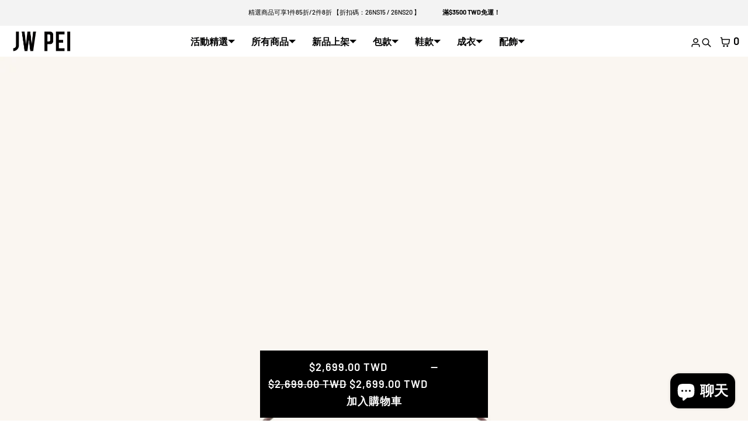

--- FILE ---
content_type: text/javascript
request_url: https://cdn.starapps.studio/apps/vsk/jw-pei-taiwan/data.js
body_size: 28279
content:
"use strict";"undefined"==typeof window.starapps_data&&(window.starapps_data={}),"undefined"==typeof window.starapps_data.product_groups&&(window.starapps_data.product_groups=[{"id":949149,"products_preset_id":49134,"collections_swatch":"first_product_image","group_name":"104-miniflap","option_name":"","collections_preset_id":49141,"display_position":"top","products_swatch":"first_product_image","mobile_products_preset_id":49134,"mobile_products_swatch":"first_product_image","mobile_collections_preset_id":49141,"mobile_collections_swatch":"first_product_image","same_products_preset_for_mobile":true,"same_collections_preset_for_mobile":true,"option_values":[{"id":4653640712332,"option_value":null,"handle":"mini-flap-bag-brown-croc","published":true,"swatch_src":"No","swatch_value":null},{"id":4653474545804,"option_value":null,"handle":"mini-flap-bag-black-croc","published":true,"swatch_src":"No","swatch_value":null},{"id":4695935942796,"option_value":null,"handle":"mini-flap-bag-ivory-lizard","published":true,"swatch_src":"No","swatch_value":null},{"id":9125361123496,"option_value":null,"handle":"mini-flap-faux-suede-croc-embossed-crossbody-burgundy","published":true,"swatch_src":null,"swatch_value":null},{"id":4928601194636,"option_value":null,"handle":"mini-flap-bag-beige-canvas","published":true,"swatch_src":"No","swatch_value":null},{"id":9125361156264,"option_value":null,"handle":"mini-flap-faux-suede-crossbody-green","published":true,"swatch_src":null,"swatch_value":null},{"id":4653519470732,"option_value":null,"handle":"mini-flap-bag-black","published":true,"swatch_src":"No","swatch_value":null},{"id":4654241775756,"option_value":null,"handle":"mini-flap-bag-dark-green-croc","published":true,"swatch_src":"No","swatch_value":null},{"id":7089636147368,"option_value":null,"handle":"fei-mini-flap-bag-brown","published":true,"swatch_src":"No","swatch_value":null},{"id":7089635950760,"option_value":null,"handle":"fei-mini-flap-bag-navy","published":true,"swatch_src":"No","swatch_value":null},{"id":8003995861160,"option_value":null,"handle":"jw-pei-womens-mini-flap-crossbody-magenta-croc","published":true,"swatch_src":"No","swatch_value":null},{"id":8003995435176,"option_value":null,"handle":"jw-pei-womens-mini-flap-crossbody-dark-olive-croc","published":true,"swatch_src":null,"swatch_value":null}]},{"id":956802,"products_preset_id":49134,"collections_swatch":"first_product_image","group_name":"107-fae","option_name":"","collections_preset_id":49141,"display_position":"top","products_swatch":"first_product_image","mobile_products_preset_id":49134,"mobile_products_swatch":"first_product_image","mobile_collections_preset_id":49141,"mobile_collections_swatch":"first_product_image","same_products_preset_for_mobile":true,"same_collections_preset_for_mobile":true,"option_values":[{"id":4653132611724,"option_value":null,"handle":"the-fae-top-handle-bag","published":true,"swatch_src":"No","swatch_value":null},{"id":4653133791372,"option_value":null,"handle":"the-fae-top-handle-bag-black-croc","published":true,"swatch_src":"No","swatch_value":null},{"id":4653245399180,"option_value":null,"handle":"the-fae-top-handle-bag-nutella-croc","published":true,"swatch_src":"No","swatch_value":null},{"id":8003997630632,"option_value":null,"handle":"jw-pei-womens-fae-pleating-top-handle-crossbody-umber","published":true,"swatch_src":"No","swatch_value":null}]},{"id":3719608,"products_preset_id":49134,"collections_swatch":"first_product_image","group_name":"10LS01-Micah","option_name":"","collections_preset_id":49141,"display_position":"top","products_swatch":"first_product_image","mobile_products_preset_id":49134,"mobile_products_swatch":"first_product_image","mobile_collections_preset_id":49141,"mobile_collections_swatch":"first_product_image","same_products_preset_for_mobile":true,"same_collections_preset_for_mobile":true,"option_values":[{"id":7909265539240,"option_value":null,"handle":"mila-chunky-loafer-black","published":true,"swatch_src":"No","swatch_value":null},{"id":7921610916008,"option_value":null,"handle":"mila-chunky-loafer-brown","published":true,"swatch_src":"No","swatch_value":null},{"id":7909265637544,"option_value":null,"handle":"mila-denim-embossed-chunky-loafer-blue","published":true,"swatch_src":"No","swatch_value":null}]},{"id":3719603,"products_preset_id":49134,"collections_swatch":"first_product_image","group_name":"12BS02-Flavia","option_name":"","collections_preset_id":49141,"display_position":"top","products_swatch":"first_product_image","mobile_products_preset_id":49134,"mobile_products_swatch":"first_product_image","mobile_collections_preset_id":49141,"mobile_collections_swatch":"first_product_image","same_products_preset_for_mobile":true,"same_collections_preset_for_mobile":true,"option_values":[{"id":7889127932072,"option_value":null,"handle":"flavia-ballerina-sneakers-pink","published":true,"swatch_src":"No","swatch_value":null},{"id":7980447432872,"option_value":null,"handle":"flavia-ballerina-sneakers-black","published":true,"swatch_src":"No","swatch_value":null},{"id":7980447596712,"option_value":null,"handle":"flavia-ballerina-sneakers-silver","published":true,"swatch_src":"No","swatch_value":null},{"id":7980447760552,"option_value":null,"handle":"flavia-ballerina-sneakers-brown","published":true,"swatch_src":"No","swatch_value":null},{"id":8355955146920,"option_value":null,"handle":"flavia-ballerina-sneakers-apricot","published":true,"swatch_src":null,"swatch_value":null}]},{"id":956869,"products_preset_id":49134,"collections_swatch":"first_product_image","group_name":"138 Mini Flap 配帶","option_name":"","collections_preset_id":49141,"display_position":"top","products_swatch":"first_product_image","mobile_products_preset_id":49134,"mobile_products_swatch":"first_product_image","mobile_collections_preset_id":49141,"mobile_collections_swatch":"first_product_image","same_products_preset_for_mobile":true,"same_collections_preset_for_mobile":true,"option_values":[{"id":4653244874892,"option_value":null,"handle":"strap-for-mini-flap-brown-croc","published":true,"swatch_src":"No","swatch_value":null},{"id":4653520781452,"option_value":null,"handle":"strap-for-mini-flap-black-croc","published":true,"swatch_src":"No","swatch_value":null}]},{"id":949150,"products_preset_id":49134,"collections_swatch":"first_product_image","group_name":"147-Quinn 手機包","option_name":"","collections_preset_id":49141,"display_position":"top","products_swatch":"first_product_image","mobile_products_preset_id":49134,"mobile_products_swatch":"first_product_image","mobile_collections_preset_id":49141,"mobile_collections_swatch":"first_product_image","same_products_preset_for_mobile":true,"same_collections_preset_for_mobile":true,"option_values":[{"id":4654223917196,"option_value":null,"handle":"quinn-phone-bag-black-grained-vegan-leather-1","published":true,"swatch_src":"No","swatch_value":null},{"id":4658533826700,"option_value":null,"handle":"quinn-phone-bag-black-grained-vegan-leather","published":true,"swatch_src":"No","swatch_value":null},{"id":5452823822504,"option_value":null,"handle":"quinn-phone-bag-ivory-croc","published":true,"swatch_src":"No","swatch_value":null}]},{"id":956855,"products_preset_id":49134,"collections_swatch":"first_product_image","group_name":"148-Stella 錢包","option_name":"","collections_preset_id":49141,"display_position":"top","products_swatch":"first_product_image","mobile_products_preset_id":49134,"mobile_products_swatch":"first_product_image","mobile_collections_preset_id":49141,"mobile_collections_swatch":"first_product_image","same_products_preset_for_mobile":true,"same_collections_preset_for_mobile":true,"option_values":[{"id":4654220542092,"option_value":null,"handle":"aladdin-wallet-dark-green-croc","published":true,"swatch_src":"No","swatch_value":null},{"id":4654221197452,"option_value":null,"handle":"stella-wallet-burgundy-grained","published":true,"swatch_src":"No","swatch_value":null},{"id":4654222016652,"option_value":null,"handle":"of-stella-grained-wallet-black-grained-vegan-leather","published":true,"swatch_src":"No","swatch_value":null},{"id":5619858604200,"option_value":null,"handle":"stella-wallet-ivory-croc","published":true,"swatch_src":"No","swatch_value":null},{"id":5311755354280,"option_value":null,"handle":"copy-of-stella-wallet-dark-green-croc","published":true,"swatch_src":"No","swatch_value":null}]},{"id":956859,"products_preset_id":49134,"collections_swatch":"first_product_image","group_name":"149-Quinn 拉鏈卡包","option_name":"","collections_preset_id":49141,"display_position":"top","products_swatch":"first_product_image","mobile_products_preset_id":49134,"mobile_products_swatch":"first_product_image","mobile_collections_preset_id":49141,"mobile_collections_swatch":"first_product_image","same_products_preset_for_mobile":true,"same_collections_preset_for_mobile":true,"option_values":[{"id":4654225457292,"option_value":null,"handle":"quinn-zipped-card-holder-black-grained-vegan-leather","published":true,"swatch_src":"No","swatch_value":null},{"id":4654335885452,"option_value":null,"handle":"quinn-zipped-card-holder-dark-green-croc","published":true,"swatch_src":"No","swatch_value":null},{"id":4654336475276,"option_value":null,"handle":"quinn-zipped-card-holder-burgundy-grained-vegan-leather","published":true,"swatch_src":"No","swatch_value":null},{"id":4695936696460,"option_value":null,"handle":"quinn-zipped-card-holder-brown-croc","published":true,"swatch_src":"No","swatch_value":null},{"id":4695936565388,"option_value":null,"handle":"quinn-zipped-card-holder-ivory-croc","published":true,"swatch_src":"No","swatch_value":null},{"id":5311755485352,"option_value":null,"handle":"quinn-zipped-card-holder-ice-croc","published":true,"swatch_src":"No","swatch_value":null},{"id":5311755616424,"option_value":null,"handle":"quinn-zipped-card-holder-light-yellow-croc","published":true,"swatch_src":"No","swatch_value":null}]},{"id":956831,"products_preset_id":49134,"collections_swatch":"first_product_image","group_name":"150-Aylin 手机包","option_name":"","collections_preset_id":49141,"display_position":"top","products_swatch":"first_product_image","mobile_products_preset_id":49134,"mobile_products_swatch":"first_product_image","mobile_collections_preset_id":49141,"mobile_collections_swatch":"first_product_image","same_products_preset_for_mobile":true,"same_collections_preset_for_mobile":true,"option_values":[{"id":7569171480744,"option_value":null,"handle":"150-42","published":true,"swatch_src":"No","swatch_value":null},{"id":6949436194984,"option_value":null,"handle":"aylin-canvas-phone-bag-brown","published":true,"swatch_src":"No","swatch_value":null}]},{"id":956823,"products_preset_id":49134,"collections_swatch":"first_product_image","group_name":"156-FEI 長夾","option_name":"","collections_preset_id":49141,"display_position":"top","products_swatch":"first_product_image","mobile_products_preset_id":49134,"mobile_products_swatch":"first_product_image","mobile_collections_preset_id":49141,"mobile_collections_swatch":"first_product_image","same_products_preset_for_mobile":true,"same_collections_preset_for_mobile":true,"option_values":[{"id":7089617567912,"option_value":null,"handle":"fei-flap-wallet-iron-black","published":true,"swatch_src":"No","swatch_value":null},{"id":7089628774568,"option_value":null,"handle":"fei-flap-wallet-brown","published":true,"swatch_src":"No","swatch_value":null},{"id":9260092096680,"option_value":null,"handle":"woven-texture-flap-wallet-black","published":true,"swatch_src":null,"swatch_value":null},{"id":9260092129448,"option_value":null,"handle":"woven-texture-flap-wallet-chocolate","published":true,"swatch_src":null,"swatch_value":null}]},{"id":956851,"products_preset_id":49134,"collections_swatch":"first_product_image","group_name":"1C06-Lola 鏈條手機包","option_name":"","collections_preset_id":49141,"display_position":"top","products_swatch":"first_product_image","mobile_products_preset_id":49134,"mobile_products_swatch":"first_product_image","mobile_collections_preset_id":49141,"mobile_collections_swatch":"first_product_image","same_products_preset_for_mobile":true,"same_collections_preset_for_mobile":true,"option_values":[{"id":5398740598952,"option_value":null,"handle":"lola-chain-phone-case-ice-croc","published":true,"swatch_src":"No","swatch_value":null},{"id":5398741188776,"option_value":null,"handle":"lola-chain-phone-case-lime-green-lizard","published":true,"swatch_src":"No","swatch_value":null},{"id":5398741909672,"option_value":null,"handle":"lola-chain-phone-case-light-yellow-croc","published":true,"swatch_src":"No","swatch_value":null}]},{"id":956938,"products_preset_id":49134,"collections_swatch":"first_product_image","group_name":"1c10-Maze","option_name":"","collections_preset_id":49141,"display_position":"top","products_swatch":"first_product_image","mobile_products_preset_id":49134,"mobile_products_swatch":"first_product_image","mobile_collections_preset_id":49141,"mobile_collections_swatch":"first_product_image","same_products_preset_for_mobile":true,"same_collections_preset_for_mobile":true,"option_values":[{"id":6173925998760,"option_value":null,"handle":"maze-bag-black","published":true,"swatch_src":"No","swatch_value":null},{"id":6184778367144,"option_value":null,"handle":"maze-bag-sage-green","published":true,"swatch_src":"No","swatch_value":null},{"id":6806178300072,"option_value":null,"handle":"maze-bag-white","published":true,"swatch_src":"No","swatch_value":null},{"id":6806177349800,"option_value":null,"handle":"maze-bag-grass-green","published":true,"swatch_src":"No","swatch_value":null},{"id":6806177841320,"option_value":null,"handle":"maze-bag-pink","published":true,"swatch_src":"No","swatch_value":null},{"id":6806178070696,"option_value":null,"handle":"maze-bag-ice","published":true,"swatch_src":"No","swatch_value":null},{"id":7569171775656,"option_value":null,"handle":"maze-crossbody-bag-silver","published":true,"swatch_src":"No","swatch_value":null},{"id":7089625956520,"option_value":null,"handle":"fei-jacquard-knit-cossbody-bag-navy","published":true,"swatch_src":"No","swatch_value":null}]},{"id":4377014,"products_preset_id":49134,"collections_swatch":"first_product_image","group_name":"1C127 Arlene","option_name":"","collections_preset_id":49141,"display_position":"top","products_swatch":"first_product_image","mobile_products_preset_id":49134,"mobile_products_swatch":"first_product_image","mobile_collections_preset_id":49141,"mobile_collections_swatch":"first_product_image","same_products_preset_for_mobile":true,"same_collections_preset_for_mobile":true,"option_values":[{"id":8155959754920,"option_value":null,"handle":"arlene-heart-shaped-bag-black","published":true,"swatch_src":null,"swatch_value":null},{"id":8543260410024,"option_value":null,"handle":"arlene-heart-shaped-bag-magenta","published":true,"swatch_src":null,"swatch_value":null},{"id":8543260704936,"option_value":null,"handle":"arlene-heart-shaped-bag-claret","published":true,"swatch_src":null,"swatch_value":null},{"id":9036848595112,"option_value":null,"handle":"arlene-velvet-heart-shaped-bag-green","published":true,"swatch_src":null,"swatch_value":null},{"id":9036848824488,"option_value":null,"handle":"arlene-velvet-heart-shaped-bag-blue","published":true,"swatch_src":null,"swatch_value":null}]},{"id":4166515,"products_preset_id":49134,"collections_swatch":"first_product_image","group_name":"1C131 Sharon","option_name":"","collections_preset_id":49141,"display_position":"top","products_swatch":"first_product_image","mobile_products_preset_id":49134,"mobile_products_swatch":"first_product_image","mobile_collections_preset_id":49141,"mobile_collections_swatch":"first_product_image","same_products_preset_for_mobile":true,"same_collections_preset_for_mobile":true,"option_values":[{"id":8155960082600,"option_value":null,"handle":"sharon-crossbody-bag-brown","published":true,"swatch_src":null,"swatch_value":null},{"id":8386488598696,"option_value":null,"handle":"sharon-crossbody-bag-off-white","published":true,"swatch_src":null,"swatch_value":null},{"id":8386488664232,"option_value":null,"handle":"sharon-crossbody-bag-claret","published":true,"swatch_src":null,"swatch_value":null},{"id":8386488729768,"option_value":null,"handle":"sharon-crossbody-bag-black","published":true,"swatch_src":null,"swatch_value":null},{"id":9078005989544,"option_value":null,"handle":"sharon-crossbody-bag-taupe","published":true,"swatch_src":null,"swatch_value":null},{"id":9078006055080,"option_value":null,"handle":"sharon-crossbody-bag-grey","published":true,"swatch_src":null,"swatch_value":null},{"id":9078006087848,"option_value":null,"handle":"sharon-faux-suede-crossbody-bag-coffee-brown","published":true,"swatch_src":null,"swatch_value":null},{"id":9078006186152,"option_value":null,"handle":"sharon-woven-crossbody-bag-coffee-brown","published":true,"swatch_src":null,"swatch_value":null}]},{"id":6627284,"products_preset_id":49134,"collections_swatch":"first_product_image","group_name":"1C208","option_name":"","collections_preset_id":49141,"display_position":"top","products_swatch":"first_product_image","mobile_products_preset_id":49134,"mobile_products_swatch":"first_product_image","mobile_collections_preset_id":49141,"mobile_collections_swatch":"first_product_image","same_products_preset_for_mobile":true,"same_collections_preset_for_mobile":true,"option_values":[{"id":9202429591720,"option_value":null,"handle":"greta-twist-lock-crossbody-bag-black","published":true,"swatch_src":null,"swatch_value":null},{"id":9202429558952,"option_value":null,"handle":"greta-twist-lock-crossbody-bag-brown","published":true,"swatch_src":null,"swatch_value":null}]},{"id":3789423,"products_preset_id":49134,"collections_swatch":"first_product_image","group_name":"1C20- Ashlie","option_name":"","collections_preset_id":49141,"display_position":"top","products_swatch":"first_product_image","mobile_products_preset_id":49134,"mobile_products_swatch":"first_product_image","mobile_collections_preset_id":49141,"mobile_collections_swatch":"first_product_image","same_products_preset_for_mobile":true,"same_collections_preset_for_mobile":true,"option_values":[{"id":8003986227368,"option_value":"","handle":"ashlie-crossbody-bag-brown","published":true,"swatch_src":"No","swatch_value":null},{"id":8093285908648,"option_value":"","handle":"ashlie-crossbody-bag-black","published":true,"swatch_src":null,"swatch_value":null},{"id":8093286072488,"option_value":"","handle":"ashlie-crossbody-bag-white","published":true,"swatch_src":null,"swatch_value":null},{"id":8093286105256,"option_value":"","handle":"ashlie-crossbody-bag-silver","published":true,"swatch_src":null,"swatch_value":null},{"id":8906604445864,"option_value":null,"handle":"ashlie-crossbody-bag-brown-canvas","published":true,"swatch_src":null,"swatch_value":null},{"id":9069985333416,"option_value":null,"handle":"ashlie-crossbody-bag-burgundy","published":true,"swatch_src":null,"swatch_value":null}]},{"id":949139,"products_preset_id":49134,"collections_swatch":"first_product_image","group_name":"1c56-joy","option_name":"","collections_preset_id":49141,"display_position":"top","products_swatch":"first_product_image","mobile_products_preset_id":49134,"mobile_products_swatch":"first_product_image","mobile_collections_preset_id":49141,"mobile_collections_swatch":"first_product_image","same_products_preset_for_mobile":true,"same_collections_preset_for_mobile":true,"option_values":[{"id":6865368285352,"option_value":null,"handle":"joy-bag-black","published":true,"swatch_src":"No","swatch_value":null},{"id":6865368121512,"option_value":null,"handle":"joy-bag-white","published":true,"swatch_src":"No","swatch_value":null},{"id":6865367859368,"option_value":null,"handle":"joy-bag-brown","published":true,"swatch_src":"No","swatch_value":null},{"id":7889128521896,"option_value":null,"handle":"jw-pei-womens-joy-shoulder-bag-deep-claret","published":true,"swatch_src":"No","swatch_value":null},{"id":9115435368616,"option_value":null,"handle":"joy-woven-shoulder-bag-dark-red","published":true,"swatch_src":null,"swatch_value":null},{"id":9115435335848,"option_value":null,"handle":"joy-faux-suede-shoulder-bag-khaki-brown","published":true,"swatch_src":null,"swatch_value":null},{"id":7815322108072,"option_value":null,"handle":"jw-pei-womens-joy-crushed-shoulder-bag-black","published":true,"swatch_src":"No","swatch_value":null},{"id":7815322140840,"option_value":null,"handle":"jw-pei-womens-joy-crushed-shoulder-bag-white","published":true,"swatch_src":"No","swatch_value":null},{"id":6865367728296,"option_value":null,"handle":"joy-bag-steel-blue","published":true,"swatch_src":"No","swatch_value":null},{"id":7462540509352,"option_value":null,"handle":"joy-shoulder-bag-pink","published":true,"swatch_src":"No","swatch_value":null},{"id":7462540738728,"option_value":null,"handle":"joy-shoulder-bag-acorn-brown","published":true,"swatch_src":"No","swatch_value":null},{"id":9122363965608,"option_value":null,"handle":"joy-croc-embossed-faux-suede-shoulder-bag-beige","published":true,"swatch_src":null,"swatch_value":null},{"id":8199837515944,"option_value":null,"handle":"joy-shoulder-bag-brown-canvas","published":true,"swatch_src":null,"swatch_value":null},{"id":7089636343976,"option_value":null,"handle":"fei-bag-brown","published":true,"swatch_src":"No","swatch_value":null},{"id":7089636245672,"option_value":null,"handle":"fei-bag-iron-black","published":true,"swatch_src":"No","swatch_value":null},{"id":7815322173608,"option_value":null,"handle":"jw-pei-womens-joy-crushed-shoulder-bag-bright-pink","published":true,"swatch_src":"No","swatch_value":null},{"id":7889128325288,"option_value":null,"handle":"jw-pei-womens-joy-denim-embossed-curved-shoulder-bag-blue","published":true,"swatch_src":"No","swatch_value":null},{"id":7889129799848,"option_value":null,"handle":"jw-pei-womens-joy-crushed-shoulder-bag-brown","published":true,"swatch_src":"No","swatch_value":null},{"id":8312983879848,"option_value":null,"handle":"joy-faux-bamboo-woven-shoulder-bag-brown","published":true,"swatch_src":null,"swatch_value":null}]},{"id":3721855,"products_preset_id":49134,"collections_swatch":"first_product_image","group_name":"1C79-Tina","option_name":"","collections_preset_id":49141,"display_position":"top","products_swatch":"first_product_image","mobile_products_preset_id":49134,"mobile_products_swatch":"first_product_image","mobile_collections_preset_id":49141,"mobile_collections_swatch":"first_product_image","same_products_preset_for_mobile":true,"same_collections_preset_for_mobile":true,"option_values":[{"id":7964452520104,"option_value":null,"handle":"tina-quilted-chain-crossbody-black","published":true,"swatch_src":"No","swatch_value":null},{"id":7964452225192,"option_value":null,"handle":"tina-quilted-chain-crossbody-ivory","published":true,"swatch_src":"No","swatch_value":null},{"id":8003987865768,"option_value":null,"handle":"tina-quilted-chain-crossbody-brown","published":true,"swatch_src":"No","swatch_value":null},{"id":9115435204776,"option_value":null,"handle":"tina-quilted-chain-crossbody-deep-claret-brown","published":true,"swatch_src":null,"swatch_value":null},{"id":7964452356264,"option_value":null,"handle":"tina-quilted-chain-crossbody-claret","published":true,"swatch_src":"No","swatch_value":null},{"id":8003988062376,"option_value":null,"handle":"tina-metallic-quilted-chain-crossbody-silver","published":true,"swatch_src":"No","swatch_value":null},{"id":8312984010920,"option_value":null,"handle":"tina-denim-quilted-chain-crossbody-blue","published":true,"swatch_src":null,"swatch_value":null},{"id":8312984174760,"option_value":null,"handle":"tina-faux-bamboo-woven-crossbody-brown","published":true,"swatch_src":null,"swatch_value":null}]},{"id":4238173,"products_preset_id":49134,"collections_swatch":"first_product_image","group_name":"1ED005","option_name":"","collections_preset_id":49141,"display_position":"top","products_swatch":"first_product_image","mobile_products_preset_id":49134,"mobile_products_swatch":"first_product_image","mobile_collections_preset_id":49141,"mobile_collections_swatch":"first_product_image","same_products_preset_for_mobile":true,"same_collections_preset_for_mobile":true,"option_values":[{"id":8155959558312,"option_value":null,"handle":"angelica-d-frame-sunglasses-green","published":true,"swatch_src":null,"swatch_value":null},{"id":8466383208616,"option_value":null,"handle":"angelica-d-frame-sunglasses-black","published":true,"swatch_src":null,"swatch_value":null}]},{"id":956894,"products_preset_id":49134,"collections_swatch":"first_product_image","group_name":"1SDS03-Lilah 編織厚底涼鞋","option_name":"","collections_preset_id":49141,"display_position":"top","products_swatch":"first_product_image","mobile_products_preset_id":49134,"mobile_products_swatch":"first_product_image","mobile_collections_preset_id":49141,"mobile_collections_swatch":"first_product_image","same_products_preset_for_mobile":true,"same_collections_preset_for_mobile":true,"option_values":[{"id":7462542966952,"option_value":null,"handle":"lilah-platform-sandal-lime-green","published":true,"swatch_src":"No","swatch_value":null},{"id":7462543032488,"option_value":null,"handle":"lilah-platform-sandal-black","published":true,"swatch_src":"No","swatch_value":null},{"id":7462543065256,"option_value":null,"handle":"lilah-platform-sandal-beige","published":true,"swatch_src":"No","swatch_value":null},{"id":7462543163560,"option_value":null,"handle":"lilah-platform-sandal-rose-red","published":true,"swatch_src":"No","swatch_value":null}]},{"id":956895,"products_preset_id":49134,"collections_swatch":"first_product_image","group_name":"1SDS04-Lexi","option_name":"","collections_preset_id":49141,"display_position":"top","products_swatch":"first_product_image","mobile_products_preset_id":49134,"mobile_products_swatch":"first_product_image","mobile_collections_preset_id":49141,"mobile_collections_swatch":"first_product_image","same_products_preset_for_mobile":true,"same_collections_preset_for_mobile":true,"option_values":[{"id":7462543294632,"option_value":null,"handle":"lexi-terry-slide-sandals-oatmilk","published":true,"swatch_src":"No","swatch_value":null},{"id":7462543360168,"option_value":null,"handle":"lexi-terry-slide-sandals-green","published":true,"swatch_src":"No","swatch_value":null},{"id":7462543458472,"option_value":null,"handle":"lexi-faux-fur-platform-sandals-beige","published":true,"swatch_src":"No","swatch_value":null},{"id":7909266096296,"option_value":null,"handle":"lexi-metallic-sandal-silver","published":true,"swatch_src":"No","swatch_value":null},{"id":7909266227368,"option_value":null,"handle":"lexi-denim-embossed-sandal-blue","published":true,"swatch_src":"No","swatch_value":null}]},{"id":956896,"products_preset_id":49134,"collections_swatch":"first_product_image","group_name":"1SDS05-Piper 厚底涼鞋","option_name":"","collections_preset_id":49141,"display_position":"top","products_swatch":"first_product_image","mobile_products_preset_id":49134,"mobile_products_swatch":"first_product_image","mobile_collections_preset_id":49141,"mobile_collections_swatch":"first_product_image","same_products_preset_for_mobile":true,"same_collections_preset_for_mobile":true,"option_values":[{"id":7462543524008,"option_value":null,"handle":"piper-pvc-platform-sandals-beige-orange","published":true,"swatch_src":"No","swatch_value":null},{"id":7462543622312,"option_value":null,"handle":"piper-pvc-platform-sandals-yellow","published":true,"swatch_src":"No","swatch_value":null},{"id":7462543687848,"option_value":null,"handle":"piper-pvc-platform-sandals-pink","published":true,"swatch_src":"No","swatch_value":null},{"id":7462543851688,"option_value":null,"handle":"piper-pvc-platform-sandals-coffee","published":true,"swatch_src":"No","swatch_value":null}]},{"id":6523545,"products_preset_id":49134,"collections_swatch":"first_product_image","group_name":"1SDS121 Hannah","option_name":"","collections_preset_id":49141,"display_position":"top","products_swatch":"first_product_image","mobile_products_preset_id":49134,"mobile_products_swatch":"first_product_image","mobile_collections_preset_id":49141,"mobile_collections_swatch":"first_product_image","same_products_preset_for_mobile":true,"same_collections_preset_for_mobile":true,"option_values":[{"id":9128062681256,"option_value":null,"handle":"hannah-faux-snakeskin-heel-mules-black","published":true,"swatch_src":null,"swatch_value":null},{"id":8980484096168,"option_value":null,"handle":"hannah-snakeskin-heel-mules-green","published":true,"swatch_src":null,"swatch_value":null}]},{"id":4238171,"products_preset_id":49134,"collections_swatch":"first_product_image","group_name":"1SDS27","option_name":"","collections_preset_id":49141,"display_position":"top","products_swatch":"first_product_image","mobile_products_preset_id":49134,"mobile_products_swatch":"first_product_image","mobile_collections_preset_id":49141,"mobile_collections_swatch":"first_product_image","same_products_preset_for_mobile":true,"same_collections_preset_for_mobile":true,"option_values":[{"id":8161884897448,"option_value":null,"handle":"alivia-gold-metal-heel-sandals-black","published":true,"swatch_src":null,"swatch_value":null},{"id":8466381865128,"option_value":null,"handle":"alivia-gold-metal-heel-sandals-claret-red","published":true,"swatch_src":null,"swatch_value":null},{"id":8466382094504,"option_value":null,"handle":"alivia-gold-metal-heel-sandals-silver","published":true,"swatch_src":null,"swatch_value":null},{"id":8778060103848,"option_value":null,"handle":"alivia-gold-metal-heel-sandals-khaki","published":true,"swatch_src":null,"swatch_value":null}]},{"id":4254942,"products_preset_id":49134,"collections_swatch":"first_product_image","group_name":"1SDS37 Fluffy","option_name":"","collections_preset_id":49141,"display_position":"top","products_swatch":"first_product_image","mobile_products_preset_id":49134,"mobile_products_swatch":"first_product_image","mobile_collections_preset_id":49141,"mobile_collections_swatch":"first_product_image","same_products_preset_for_mobile":true,"same_collections_preset_for_mobile":true,"option_values":[{"id":8480729759912,"option_value":null,"handle":"fluffy-flats-sandals-black","published":true,"swatch_src":null,"swatch_value":null},{"id":8480729858216,"option_value":null,"handle":"fluffy-flats-sandals-white","published":true,"swatch_src":null,"swatch_value":null},{"id":8480730054824,"option_value":null,"handle":"fluffy-flats-sandals-pink-beige","published":true,"swatch_src":null,"swatch_value":null},{"id":8488776925352,"option_value":null,"handle":"fluffy-flats-sandals-brown","published":true,"swatch_src":null,"swatch_value":null}]},{"id":5411353,"products_preset_id":49134,"collections_swatch":"first_product_image","group_name":"1SDS50","option_name":"","collections_preset_id":49141,"display_position":"top","products_swatch":"first_product_image","mobile_products_preset_id":49134,"mobile_products_swatch":"first_product_image","mobile_collections_preset_id":49141,"mobile_collections_swatch":"first_product_image","same_products_preset_for_mobile":true,"same_collections_preset_for_mobile":true,"option_values":[{"id":8823741153448,"option_value":"","handle":"serenity-open-toe-mesh-slingback-sandals-burgundy","published":true,"swatch_src":null,"swatch_value":null},{"id":8832163381416,"option_value":"","handle":"serenity-open-toe-mesh-slingback-sandals-black","published":true,"swatch_src":null,"swatch_value":null},{"id":8900802216104,"option_value":null,"handle":"serenity-open-toe-mesh-slingback-sandals-khaki","published":true,"swatch_src":null,"swatch_value":null}]},{"id":5740338,"products_preset_id":49134,"collections_swatch":"first_product_image","group_name":"1SDS78","option_name":"","collections_preset_id":49141,"display_position":"top","products_swatch":"first_product_image","mobile_products_preset_id":49134,"mobile_products_swatch":"first_product_image","mobile_collections_preset_id":49141,"mobile_collections_swatch":"first_product_image","same_products_preset_for_mobile":true,"same_collections_preset_for_mobile":true,"option_values":[{"id":8867868868776,"option_value":null,"handle":"ellie-sphere-heel-mules-gold","published":true,"swatch_src":null,"swatch_value":null},{"id":8947703906472,"option_value":null,"handle":"ellie-sphere-heel-mules-black","published":true,"swatch_src":null,"swatch_value":null},{"id":9078005530792,"option_value":null,"handle":"ellie-woven-sphere-heel-mules-white","published":true,"swatch_src":null,"swatch_value":null},{"id":9078005629096,"option_value":null,"handle":"ellie-braided-sphere-heel-mules-khaki","published":true,"swatch_src":null,"swatch_value":null},{"id":9078005727400,"option_value":null,"handle":"ellie-woven-sphere-heel-mules-deep-burgundy","published":true,"swatch_src":null,"swatch_value":null}]},{"id":956860,"products_preset_id":49134,"collections_swatch":"first_product_image","group_name":"20035-卡包","option_name":"","collections_preset_id":49141,"display_position":"top","products_swatch":"first_product_image","mobile_products_preset_id":49134,"mobile_products_swatch":"first_product_image","mobile_collections_preset_id":49141,"mobile_collections_swatch":"first_product_image","same_products_preset_for_mobile":true,"same_collections_preset_for_mobile":true,"option_values":[{"id":4653129990284,"option_value":null,"handle":"the-card-holder-black","published":true,"swatch_src":"No","swatch_value":null},{"id":4653243302028,"option_value":null,"handle":"the-card-holder-claret","published":true,"swatch_src":"No","swatch_value":null},{"id":4695936270476,"option_value":null,"handle":"the-card-holder-green-croc-1","published":true,"swatch_src":"No","swatch_value":null},{"id":5311755878568,"option_value":null,"handle":"the-card-holder-ice-croc","published":true,"swatch_src":"No","swatch_value":null},{"id":4695936106636,"option_value":null,"handle":"the-card-holder-brown-croc","published":true,"swatch_src":"No","swatch_value":null},{"id":8020193869992,"option_value":null,"handle":"the-card-holder-red","published":true,"swatch_src":"No","swatch_value":null},{"id":9260091998376,"option_value":null,"handle":"woven-texture-card-holder-black","published":true,"swatch_src":null,"swatch_value":null},{"id":9260092063912,"option_value":null,"handle":"woven-texture-card-holder-cocoa-brown","published":true,"swatch_src":null,"swatch_value":null},{"id":9260092031144,"option_value":null,"handle":"woven-texture-card-holder-dark-brown-green","published":true,"swatch_src":null,"swatch_value":null}]},{"id":949134,"products_preset_id":49134,"collections_swatch":"first_product_image","group_name":"20402-eva","option_name":"","collections_preset_id":49141,"display_position":"top","products_swatch":"first_product_image","mobile_products_preset_id":49134,"mobile_products_swatch":"first_product_image","mobile_collections_preset_id":49141,"mobile_collections_swatch":"first_product_image","same_products_preset_for_mobile":true,"same_collections_preset_for_mobile":true,"option_values":[{"id":4653132054668,"option_value":null,"handle":"eva-shoulder-bag-black-croc","published":true,"swatch_src":"No","swatch_value":null},{"id":4653521043596,"option_value":null,"handle":"eva-shoulder-bag-ivory-croc","published":true,"swatch_src":"No","swatch_value":null},{"id":4653518717068,"option_value":null,"handle":"eva-shoulder-bag-brown-croc","published":true,"swatch_src":"No","swatch_value":null},{"id":4829360685196,"option_value":null,"handle":"eva-shoulder-bag-light-yellow-croc","published":true,"swatch_src":"No","swatch_value":null},{"id":4695936827532,"option_value":null,"handle":"eva-shoulder-bag-ice-croc","published":true,"swatch_src":"No","swatch_value":null},{"id":4829360259212,"option_value":null,"handle":"eva-shoulder-bag-purple-croc","published":true,"swatch_src":"No","swatch_value":null},{"id":6786781937832,"option_value":null,"handle":"eva-shoulder-bag-blue-denim-weave","published":true,"swatch_src":"No","swatch_value":null},{"id":4654242365580,"option_value":null,"handle":"eva-shoulder-bag-dark-green-croc","published":true,"swatch_src":"No","swatch_value":null},{"id":7686998393000,"option_value":null,"handle":"jw-pei-womens-eva-shoulder-bag-apricot-yellow-croc","published":true,"swatch_src":"No","swatch_value":null},{"id":4901391106188,"option_value":null,"handle":"copy-of-eva-shoulder-bag-sage-green-croc","published":true,"swatch_src":null,"swatch_value":null}]},{"id":956806,"products_preset_id":49134,"collections_swatch":"first_product_image","group_name":"2MS01-sara","option_name":"","collections_preset_id":49141,"display_position":"top","products_swatch":"first_product_image","mobile_products_preset_id":49134,"mobile_products_swatch":"first_product_image","mobile_collections_preset_id":49141,"mobile_collections_swatch":"first_product_image","same_products_preset_for_mobile":true,"same_collections_preset_for_mobile":true,"option_values":[{"id":7379397312680,"option_value":null,"handle":"sara-mule-black","published":true,"swatch_src":"No","swatch_value":null},{"id":7379397345448,"option_value":null,"handle":"sara-mule-white","published":true,"swatch_src":"No","swatch_value":null},{"id":7379397410984,"option_value":null,"handle":"sara-mule-cane-sugar","published":true,"swatch_src":"No","swatch_value":null},{"id":7686989054120,"option_value":null,"handle":"jw-pei-womens-sara-mule-denim-blue","published":true,"swatch_src":"No","swatch_value":null},{"id":7686989414568,"option_value":null,"handle":"jw-pei-womens-sara-mule-artificial-crystal-black","published":true,"swatch_src":"No","swatch_value":null},{"id":7686990037160,"option_value":null,"handle":"jw-pei-womens-sara-mule-caramel-brown","published":true,"swatch_src":"No","swatch_value":null},{"id":7686989676712,"option_value":null,"handle":"jw-pei-womens-sara-mule-sliver","published":true,"swatch_src":"No","swatch_value":null},{"id":7379397574824,"option_value":null,"handle":"sara-mule-rose-red","published":true,"swatch_src":"No","swatch_value":null},{"id":7686988759208,"option_value":null,"handle":"jw-pei-womens-sara-mule-scarlet","published":true,"swatch_src":"No","swatch_value":null},{"id":7686990921896,"option_value":null,"handle":"jw-pei-womens-sara-mule-pink","published":true,"swatch_src":"No","swatch_value":null},{"id":7815322632360,"option_value":null,"handle":"jw-pei-womens-sara-studded-mule-white","published":true,"swatch_src":"No","swatch_value":null}]},{"id":5740342,"products_preset_id":49134,"collections_swatch":"first_product_image","group_name":"2MS83","option_name":"","collections_preset_id":49141,"display_position":"top","products_swatch":"first_product_image","mobile_products_preset_id":49134,"mobile_products_swatch":"first_product_image","mobile_collections_preset_id":49141,"mobile_collections_swatch":"first_product_image","same_products_preset_for_mobile":true,"same_collections_preset_for_mobile":true,"option_values":[{"id":8867868934312,"option_value":null,"handle":"sofia-sphere-heel-mules-rose-red","published":true,"swatch_src":null,"swatch_value":null},{"id":8947703972008,"option_value":null,"handle":"sofia-sphere-heel-mules-black","published":true,"swatch_src":null,"swatch_value":null},{"id":8947704070312,"option_value":null,"handle":"sofia-sphere-heel-mules-gold","published":true,"swatch_src":null,"swatch_value":null},{"id":9080963891368,"option_value":null,"handle":"sofia-woven-sphere-heel-mules-silver-gold","published":true,"swatch_src":null,"swatch_value":null},{"id":9080963989672,"option_value":null,"handle":"sofia-angled-vamp-heel-mules-black-gold","published":true,"swatch_src":null,"swatch_value":null},{"id":9080964055208,"option_value":null,"handle":"sofia-metal-accent-sphere-heel-mules-deep-burgundy","published":true,"swatch_src":null,"swatch_value":null},{"id":9125373280424,"option_value":null,"handle":"sofia-orchid-sphere-heel-mules-pink","published":true,"swatch_src":null,"swatch_value":null},{"id":9128264335528,"option_value":null,"handle":"sofia-orchid-sphere-heel-mules-white","published":true,"swatch_src":null,"swatch_value":null}]},{"id":4217638,"products_preset_id":49134,"collections_swatch":"first_product_image","group_name":"2t03 Gabbi","option_name":"","collections_preset_id":49141,"display_position":"top","products_swatch":"first_product_image","mobile_products_preset_id":49134,"mobile_products_swatch":"first_product_image","mobile_collections_preset_id":49141,"mobile_collections_swatch":"first_product_image","same_products_preset_for_mobile":true,"same_collections_preset_for_mobile":true,"option_values":[{"id":4653938966668,"option_value":null,"handle":"gabbi-bag-ivory","published":true,"swatch_src":null,"swatch_value":null},{"id":9091266085032,"option_value":null,"handle":"gabbi-ruched-hobo-handbag-white","published":true,"swatch_src":null,"swatch_value":null},{"id":4653938180236,"option_value":null,"handle":"gabbi-bag-nutella","published":true,"swatch_src":null,"swatch_value":null},{"id":5842956222632,"option_value":null,"handle":"gabbi-bag","published":true,"swatch_src":null,"swatch_value":null},{"id":4653937426572,"option_value":null,"handle":"gabbi-bag-orange","published":true,"swatch_src":null,"swatch_value":null},{"id":4829361438860,"option_value":null,"handle":"gabbi-bag-light-yellow","published":true,"swatch_src":null,"swatch_value":null},{"id":4829362094220,"option_value":null,"handle":"gabbi-bag-purple","published":true,"swatch_src":null,"swatch_value":null},{"id":5574990856360,"option_value":null,"handle":"gabbi-bag-ice","published":true,"swatch_src":null,"swatch_value":null},{"id":5842954289320,"option_value":null,"handle":"gabbi-bag-grass-green","published":true,"swatch_src":null,"swatch_value":null},{"id":5842955927720,"option_value":null,"handle":"gabbi-bag-pink","published":true,"swatch_src":null,"swatch_value":null},{"id":7025954357416,"option_value":null,"handle":"gabbi-bag-peacock-blue-1","published":true,"swatch_src":null,"swatch_value":null},{"id":7025954652328,"option_value":null,"handle":"gabbi-bag-chili","published":true,"swatch_src":null,"swatch_value":null},{"id":7686994395304,"option_value":null,"handle":"jw-pei-womens-gabbi-ruched-hobo-handbag-cornflower","published":true,"swatch_src":null,"swatch_value":null},{"id":7686995673256,"option_value":null,"handle":"jw-pei-womens-gabbi-ruched-hobo-handbag-scarlet","published":true,"swatch_src":null,"swatch_value":null},{"id":7686996132008,"option_value":null,"handle":"jw-pei-womens-gabbi-ruched-hobo-handbag-cyber-lime","published":true,"swatch_src":null,"swatch_value":null},{"id":7815322534056,"option_value":null,"handle":"jw-pei-womens-gabbi-crushed-ruched-hobo-handbag-black","published":true,"swatch_src":null,"swatch_value":null},{"id":7686994821288,"option_value":null,"handle":"jw-pei-womens-gabbi-ruched-hobo-handbag-candied-orange","published":true,"swatch_src":null,"swatch_value":null}]},{"id":956873,"products_preset_id":49134,"collections_swatch":"first_product_image","group_name":"2T07-小Gabbi","option_name":"","collections_preset_id":49141,"display_position":"top","products_swatch":"first_product_image","mobile_products_preset_id":49134,"mobile_products_swatch":"first_product_image","mobile_collections_preset_id":49141,"mobile_collections_swatch":"first_product_image","same_products_preset_for_mobile":true,"same_collections_preset_for_mobile":true,"option_values":[{"id":7191444291752,"option_value":null,"handle":"gabbi-super-mini-bag-ivory","published":true,"swatch_src":"No","swatch_value":null},{"id":7191444619432,"option_value":null,"handle":"gabbi-super-mini-bag-coral-almond","published":true,"swatch_src":"No","swatch_value":null},{"id":7191444750504,"option_value":null,"handle":"gabbi-super-mini-bag-grass-green","published":true,"swatch_src":"No","swatch_value":null},{"id":7191444783272,"option_value":null,"handle":"gabbi-super-mini-bag-purple","published":true,"swatch_src":"No","swatch_value":null}]},{"id":6358716,"products_preset_id":49134,"collections_swatch":"first_product_image","group_name":"2T157","option_name":"","collections_preset_id":49141,"display_position":"top","products_swatch":"first_product_image","mobile_products_preset_id":49134,"mobile_products_swatch":"first_product_image","mobile_collections_preset_id":49141,"mobile_collections_swatch":"first_product_image","same_products_preset_for_mobile":true,"same_collections_preset_for_mobile":true,"option_values":[{"id":9045394391208,"option_value":null,"handle":"mia-tote-bag-dark-brown","published":true,"swatch_src":null,"swatch_value":null},{"id":9048833949864,"option_value":null,"handle":"mia-tote-bag-black","published":true,"swatch_src":null,"swatch_value":null}]},{"id":6265561,"products_preset_id":49134,"collections_swatch":"first_product_image","group_name":"2T179","option_name":"","collections_preset_id":49141,"display_position":"top","products_swatch":"first_product_image","mobile_products_preset_id":49134,"mobile_products_swatch":"first_product_image","mobile_collections_preset_id":49141,"mobile_collections_swatch":"first_product_image","same_products_preset_for_mobile":true,"same_collections_preset_for_mobile":true,"option_values":[{"id":9023917686952,"option_value":null,"handle":"kaia-bamboo-metal-handle-handbag-black","published":true,"swatch_src":null,"swatch_value":null},{"id":9023918112936,"option_value":null,"handle":"kaia-bamboo-metal-handle-handbag-white","published":true,"swatch_src":null,"swatch_value":null}]},{"id":977272,"products_preset_id":49134,"collections_swatch":"first_product_image","group_name":"2T17-FEI 手机包","option_name":"","collections_preset_id":49141,"display_position":"top","products_swatch":"first_product_image","mobile_products_preset_id":49134,"mobile_products_swatch":"first_product_image","mobile_collections_preset_id":49141,"mobile_collections_swatch":"first_product_image","same_products_preset_for_mobile":true,"same_collections_preset_for_mobile":true,"option_values":[{"id":7089638998184,"option_value":null,"handle":"fei-mini-tote-bag-brown","published":true,"swatch_src":"No","swatch_value":null},{"id":7089621467304,"option_value":null,"handle":"fei-mini-tote-bag-light-purple","published":true,"swatch_src":"No","swatch_value":null},{"id":7398785024168,"option_value":null,"handle":"fei-faux-bamboo-woven-phone-bag-brown","published":true,"swatch_src":"No","swatch_value":null},{"id":8003984031912,"option_value":null,"handle":"fei-denim-phone-bag-blue","published":true,"swatch_src":"No","swatch_value":null},{"id":7089637556392,"option_value":null,"handle":"fei-gradient-checkerboard-mini-tote-bag-purple","published":true,"swatch_src":"No","swatch_value":null},{"id":7815322337448,"option_value":null,"handle":"jw-pei-womens-fei-crushed-straps-phone-bag-black","published":true,"swatch_src":"No","swatch_value":null},{"id":7815322468520,"option_value":null,"handle":"jw-pei-womens-fei-crushed-straps-phone-bag-brown","published":true,"swatch_src":"No","swatch_value":null},{"id":7089638932648,"option_value":null,"handle":"fei-mini-tote-bag-navy","published":true,"swatch_src":null,"swatch_value":null},{"id":7089621303464,"option_value":null,"handle":"fei-mini-tote-bag-grass-green","published":true,"swatch_src":null,"swatch_value":null},{"id":7089618714792,"option_value":null,"handle":"fei-grained-mini-tote-bag-brown","published":true,"swatch_src":null,"swatch_value":null}]},{"id":5485963,"products_preset_id":49134,"collections_swatch":"first_product_image","group_name":"2T181","option_name":"","collections_preset_id":49141,"display_position":"top","products_swatch":"first_product_image","mobile_products_preset_id":49134,"mobile_products_swatch":"first_product_image","mobile_collections_preset_id":49141,"mobile_collections_swatch":"first_product_image","same_products_preset_for_mobile":true,"same_collections_preset_for_mobile":true,"option_values":[{"id":8867868704936,"option_value":null,"handle":"amiya-leaf-handle-sculpture-bag-black","published":true,"swatch_src":null,"swatch_value":null},{"id":8867869130920,"option_value":null,"handle":"amiya-leaf-handle-sculpture-bag-white","published":true,"swatch_src":null,"swatch_value":null},{"id":8867869261992,"option_value":null,"handle":"amiya-leaf-handle-sculpture-bag-brown","published":true,"swatch_src":null,"swatch_value":null},{"id":9131406098600,"option_value":null,"handle":"amiya-leaf-handle-sculpture-bag-wine-red","published":true,"swatch_src":null,"swatch_value":null},{"id":9131406131368,"option_value":null,"handle":"amiya-leaf-handle-faux-suede-sculpture-bag-merlot-red","published":true,"swatch_src":null,"swatch_value":null},{"id":9131406229672,"option_value":null,"handle":"amiya-leaf-handle-faux-suede-sculpture-bag-mocha-brown","published":true,"swatch_src":null,"swatch_value":null}]},{"id":5176820,"products_preset_id":49134,"collections_swatch":"first_product_image","group_name":"2T184","option_name":"","collections_preset_id":49141,"display_position":"top","products_swatch":"first_product_image","mobile_products_preset_id":49134,"mobile_products_swatch":"first_product_image","mobile_collections_preset_id":49141,"mobile_collections_swatch":"first_product_image","same_products_preset_for_mobile":true,"same_collections_preset_for_mobile":true,"option_values":[{"id":8753363648680,"option_value":"","handle":"nova-shoulder-bag-brown","published":true,"swatch_src":null,"swatch_value":null},{"id":8783206121640,"option_value":"","handle":"nova-shoulder-bag-black","published":true,"swatch_src":null,"swatch_value":null},{"id":8783206187176,"option_value":"","handle":"nova-shoulder-bag-dark-olive","published":true,"swatch_src":null,"swatch_value":null},{"id":8896461308072,"option_value":null,"handle":"nova-shoulder-bag-brown-canvas","published":true,"swatch_src":null,"swatch_value":null}]},{"id":6309086,"products_preset_id":49134,"collections_swatch":"first_product_image","group_name":"2T192","option_name":"","collections_preset_id":49141,"display_position":"top","products_swatch":"first_product_image","mobile_products_preset_id":49134,"mobile_products_swatch":"first_product_image","mobile_collections_preset_id":49141,"mobile_collections_swatch":"first_product_image","same_products_preset_for_mobile":true,"same_collections_preset_for_mobile":true,"option_values":[{"id":8990586142888,"option_value":null,"handle":"carmen-top-handle-bag-brown","published":true,"swatch_src":null,"swatch_value":null},{"id":9039216345256,"option_value":null,"handle":"carmen-top-handle-bag-black","published":true,"swatch_src":null,"swatch_value":null},{"id":9039216378024,"option_value":null,"handle":"carmen-top-handle-bag-apricot","published":true,"swatch_src":null,"swatch_value":null},{"id":9039216443560,"option_value":null,"handle":"carmen-top-handle-bag-reddish-brown","published":true,"swatch_src":null,"swatch_value":null},{"id":9039216476328,"option_value":null,"handle":"carmen-top-handle-bag-green","published":true,"swatch_src":null,"swatch_value":null},{"id":9270240051368,"option_value":null,"handle":"carmen-faux-suede-top-handle-bag-dark-brown","published":true,"swatch_src":null,"swatch_value":null},{"id":9270240116904,"option_value":null,"handle":"carmen-top-handle-bag-taupe","published":true,"swatch_src":null,"swatch_value":null},{"id":9270240149672,"option_value":null,"handle":"carmen-top-handle-bag-pink","published":true,"swatch_src":null,"swatch_value":null},{"id":9270240182440,"option_value":null,"handle":"carmen-faux-suede-top-handle-bag-brown","published":true,"swatch_src":null,"swatch_value":null},{"id":9270240215208,"option_value":null,"handle":"carmen-top-handle-bag-brown-canvas","published":true,"swatch_src":null,"swatch_value":null},{"id":9270240280744,"option_value":null,"handle":"carmen-top-handle-bag-burgundy","published":true,"swatch_src":null,"swatch_value":null},{"id":9270240313512,"option_value":null,"handle":"carmen-top-handle-bag-dark-brown-croc","published":true,"swatch_src":null,"swatch_value":null}]},{"id":5187480,"products_preset_id":49134,"collections_swatch":"first_product_image","group_name":"2T195","option_name":"","collections_preset_id":49141,"display_position":"top","products_swatch":"first_product_image","mobile_products_preset_id":49134,"mobile_products_swatch":"first_product_image","mobile_collections_preset_id":49141,"mobile_collections_swatch":"first_product_image","same_products_preset_for_mobile":true,"same_collections_preset_for_mobile":true,"option_values":[{"id":8764567093416,"option_value":"","handle":"2t195-3","published":true,"swatch_src":null,"swatch_value":null},{"id":8789294252200,"option_value":"","handle":"leia-pleated-clutch-dark-olive","published":true,"swatch_src":null,"swatch_value":null},{"id":8789294350504,"option_value":"","handle":"leia-pleated-clutch-black","published":true,"swatch_src":null,"swatch_value":null},{"id":8906603692200,"option_value":null,"handle":"leia-pleated-clutch-deep-burgundy","published":true,"swatch_src":null,"swatch_value":null},{"id":8909115687080,"option_value":null,"handle":"leia-pleated-clutch-white","published":true,"swatch_src":null,"swatch_value":null},{"id":9270240018600,"option_value":null,"handle":"leia-weave-texture-pleated-clutch-pink","published":true,"swatch_src":null,"swatch_value":null}]},{"id":5934110,"products_preset_id":49134,"collections_swatch":"first_product_image","group_name":"2T199","option_name":"","collections_preset_id":49141,"display_position":"top","products_swatch":"first_product_image","mobile_products_preset_id":49134,"mobile_products_swatch":"first_product_image","mobile_collections_preset_id":49141,"mobile_collections_swatch":"first_product_image","same_products_preset_for_mobile":true,"same_collections_preset_for_mobile":true,"option_values":[{"id":8947703709864,"option_value":null,"handle":"keyla-faux-suede-top-handle-bag-brown","published":true,"swatch_src":null,"swatch_value":null},{"id":8983604068520,"option_value":null,"handle":"keyla-weave-texture-top-handle-bag-white","published":true,"swatch_src":null,"swatch_value":null},{"id":8983604428968,"option_value":null,"handle":"keyla-weave-texture-top-handle-bag-pink","published":true,"swatch_src":null,"swatch_value":null},{"id":8983604756648,"option_value":null,"handle":"keyla-weave-texture-top-handle-bag-blue","published":true,"swatch_src":null,"swatch_value":null},{"id":8983605215400,"option_value":null,"handle":"keyla-weave-texture-top-handle-bag-olive-green","published":true,"swatch_src":null,"swatch_value":null}]},{"id":5793084,"products_preset_id":49134,"collections_swatch":"first_product_image","group_name":"2T231","option_name":"","collections_preset_id":49141,"display_position":"top","products_swatch":"first_product_image","mobile_products_preset_id":49134,"mobile_products_swatch":"first_product_image","mobile_collections_preset_id":49141,"mobile_collections_swatch":"first_product_image","same_products_preset_for_mobile":true,"same_collections_preset_for_mobile":true,"option_values":[{"id":8977335713960,"option_value":null,"handle":"nina-metal-charm-hobo-bag-brown","published":true,"swatch_src":null,"swatch_value":null},{"id":8977335910568,"option_value":null,"handle":"nina-metal-charm-hobo-bag-black","published":true,"swatch_src":null,"swatch_value":null},{"id":8977336041640,"option_value":null,"handle":"nina-metal-charm-hobo-bag-burgundy","published":true,"swatch_src":null,"swatch_value":null}]},{"id":5928289,"products_preset_id":49134,"collections_swatch":"first_product_image","group_name":"2T240","option_name":"","collections_preset_id":49141,"display_position":"top","products_swatch":"first_product_image","mobile_products_preset_id":49134,"mobile_products_swatch":"first_product_image","mobile_collections_preset_id":49141,"mobile_collections_swatch":"first_product_image","same_products_preset_for_mobile":true,"same_collections_preset_for_mobile":true,"option_values":[{"id":8947703775400,"option_value":null,"handle":"jenny-human-shaped-handle-handbag-black","published":true,"swatch_src":null,"swatch_value":null},{"id":8980484161704,"option_value":null,"handle":"jenny-human-shaped-handle-handbag-white","published":true,"swatch_src":null,"swatch_value":null},{"id":8980484325544,"option_value":null,"handle":"jenny-human-shaped-handle-handbag-deep-burgundy","published":true,"swatch_src":null,"swatch_value":null},{"id":9055969149096,"option_value":null,"handle":"jenny-woven-human-shaped-handle-handbag-black","published":true,"swatch_src":null,"swatch_value":null}]},{"id":956808,"products_preset_id":49134,"collections_swatch":"first_product_image","group_name":"2T24-abacus","option_name":"","collections_preset_id":49141,"display_position":"top","products_swatch":"first_product_image","mobile_products_preset_id":49134,"mobile_products_swatch":"first_product_image","mobile_collections_preset_id":49141,"mobile_collections_swatch":"first_product_image","same_products_preset_for_mobile":true,"same_collections_preset_for_mobile":true,"option_values":[{"id":7569171939496,"option_value":null,"handle":"abacus-top-handle-bag-black","published":true,"swatch_src":"No","swatch_value":null},{"id":7462541525160,"option_value":null,"handle":"abacus-top-handle-bag-white","published":true,"swatch_src":"No","swatch_value":null},{"id":7569172005032,"option_value":null,"handle":"abacus-top-handle-bag-cane-sugar","published":true,"swatch_src":"No","swatch_value":null},{"id":7569169711272,"option_value":null,"handle":"abacus-t-z","published":true,"swatch_src":"No","swatch_value":null},{"id":7569169973416,"option_value":null,"handle":"abacus-t-s","published":true,"swatch_src":"No","swatch_value":null},{"id":7687001538728,"option_value":null,"handle":"abacus-t-zs","published":true,"swatch_src":"No","swatch_value":null},{"id":7462541656232,"option_value":null,"handle":"abacus-top-handle-bag-rose-red","published":true,"swatch_src":"No","swatch_value":null},{"id":7462541787304,"option_value":null,"handle":"abacus-top-handle-bag-grass-green","published":true,"swatch_src":"No","swatch_value":null},{"id":7687002128552,"option_value":null,"handle":"abacus-t-hs","published":true,"swatch_src":"No","swatch_value":null}]},{"id":5757837,"products_preset_id":49134,"collections_swatch":"first_product_image","group_name":"2T267","option_name":"","collections_preset_id":49141,"display_position":"top","products_swatch":"first_product_image","mobile_products_preset_id":49134,"mobile_products_swatch":"first_product_image","mobile_collections_preset_id":49141,"mobile_collections_swatch":"first_product_image","same_products_preset_for_mobile":true,"same_collections_preset_for_mobile":true,"option_values":[{"id":8973023838376,"option_value":null,"handle":"yara-shoulder-bag-dark-brown","published":true,"swatch_src":null,"swatch_value":null},{"id":8973024100520,"option_value":null,"handle":"yara-shoulder-bag-black","published":true,"swatch_src":null,"swatch_value":null},{"id":8973024198824,"option_value":null,"handle":"yara-shoulder-bag-white","published":true,"swatch_src":null,"swatch_value":null},{"id":8973024329896,"option_value":null,"handle":"yara-shoulder-bag-deep-burgundy","published":true,"swatch_src":null,"swatch_value":null},{"id":9051044610216,"option_value":null,"handle":"yara-shoulder-bag-army-green","published":true,"swatch_src":null,"swatch_value":null},{"id":9051044708520,"option_value":null,"handle":"yara-faux-suede-shoulder-bag-dark-brown","published":true,"swatch_src":null,"swatch_value":null},{"id":9051044741288,"option_value":null,"handle":"yara-shoulder-bag-burgundy","published":true,"swatch_src":null,"swatch_value":null},{"id":9051044774056,"option_value":null,"handle":"yara-shoulder-bag-gray-apricot","published":true,"swatch_src":null,"swatch_value":null},{"id":9051044839592,"option_value":null,"handle":"yara-shoulder-bag-dark-red","published":true,"swatch_src":null,"swatch_value":null},{"id":9051044905128,"option_value":null,"handle":"yara-shoulder-bag-white-croc","published":true,"swatch_src":null,"swatch_value":null},{"id":9051044970664,"option_value":null,"handle":"yara-shoulder-bag-black-canvas","published":true,"swatch_src":null,"swatch_value":null}]},{"id":6343718,"products_preset_id":49134,"collections_swatch":"first_product_image","group_name":"2T273","option_name":"","collections_preset_id":49141,"display_position":"top","products_swatch":"first_product_image","mobile_products_preset_id":49134,"mobile_products_swatch":"first_product_image","mobile_collections_preset_id":49141,"mobile_collections_swatch":"first_product_image","same_products_preset_for_mobile":true,"same_collections_preset_for_mobile":true,"option_values":[{"id":8980483997864,"option_value":null,"handle":"noor-top-handle-bag-black-croc","published":true,"swatch_src":null,"swatch_value":null},{"id":8990587355304,"option_value":null,"handle":"noor-top-handle-bag-white-croc","published":true,"swatch_src":null,"swatch_value":null},{"id":8990587453608,"option_value":null,"handle":"noor-top-handle-bag-brown-canvas","published":true,"swatch_src":null,"swatch_value":null},{"id":8990587519144,"option_value":null,"handle":"noor-top-handle-bag-deep-burgundy","published":true,"swatch_src":null,"swatch_value":null},{"id":9048915771560,"option_value":null,"handle":"noor-top-handle-bag-elephant-gray","published":true,"swatch_src":null,"swatch_value":null},{"id":9048915804328,"option_value":null,"handle":"noor-top-handle-bag-brown","published":true,"swatch_src":null,"swatch_value":null},{"id":9048915902632,"option_value":null,"handle":"noor-top-handle-bag-reddish-brown","published":true,"swatch_src":null,"swatch_value":null},{"id":9048915968168,"option_value":null,"handle":"noor-top-handle-bag-dark-red","published":true,"swatch_src":null,"swatch_value":null},{"id":9048916295848,"option_value":null,"handle":"noor-faux-suede-top-handle-bag-red","published":true,"swatch_src":null,"swatch_value":null}]},{"id":6343721,"products_preset_id":49134,"collections_swatch":"first_product_image","group_name":"2T276","option_name":"","collections_preset_id":49141,"display_position":"top","products_swatch":"first_product_image","mobile_products_preset_id":49134,"mobile_products_swatch":"first_product_image","mobile_collections_preset_id":49141,"mobile_collections_swatch":"first_product_image","same_products_preset_for_mobile":true,"same_collections_preset_for_mobile":true,"option_values":[{"id":8919920705704,"option_value":null,"handle":"bria-structured-top-handle-bag-deep-burgundy","published":true,"swatch_src":null,"swatch_value":null},{"id":8919921164456,"option_value":null,"handle":"bria-structured-top-handle-bag-black","published":true,"swatch_src":null,"swatch_value":null},{"id":8919922245800,"option_value":null,"handle":"bria-structured-top-handle-bag-white-croc","published":true,"swatch_src":null,"swatch_value":null},{"id":8919923228840,"option_value":null,"handle":"bria-structured-top-handle-bag-green","published":true,"swatch_src":null,"swatch_value":null},{"id":8990586503336,"option_value":null,"handle":"bria-structured-top-handle-bag-black-canvas","published":true,"swatch_src":null,"swatch_value":null},{"id":8990586667176,"option_value":null,"handle":"bria-structured-top-handle-bag-brown-canvas","published":true,"swatch_src":null,"swatch_value":null},{"id":9048915935400,"option_value":null,"handle":"bria-faux-suede-structured-top-handle-bag-yellow-brown","published":true,"swatch_src":null,"swatch_value":null},{"id":9048916066472,"option_value":null,"handle":"bria-structured-top-handle-bag-burgundy-croc","published":true,"swatch_src":null,"swatch_value":null},{"id":9048916099240,"option_value":null,"handle":"bria-faux-suede-structured-top-handle-bag-brown","published":true,"swatch_src":null,"swatch_value":null},{"id":9048916230312,"option_value":null,"handle":"bria-faux-suede-structured-top-handle-bag-dark-olive","published":true,"swatch_src":null,"swatch_value":null},{"id":9048916263080,"option_value":null,"handle":"bria-structured-top-handle-bag-dark-red","published":true,"swatch_src":null,"swatch_value":null}]},{"id":956890,"products_preset_id":49134,"collections_swatch":"first_product_image","group_name":"2T30-abacus 单肩包","option_name":"","collections_preset_id":49141,"display_position":"top","products_swatch":"first_product_image","mobile_products_preset_id":49134,"mobile_products_swatch":"first_product_image","mobile_collections_preset_id":49141,"mobile_collections_swatch":"first_product_image","same_products_preset_for_mobile":true,"same_collections_preset_for_mobile":true,"option_values":[{"id":7462541328552,"option_value":null,"handle":"abacus-shoulder-bag-cane-sugar","published":true,"swatch_src":"No","swatch_value":null}]},{"id":6622169,"products_preset_id":49134,"collections_swatch":"first_product_image","group_name":"2T320","option_name":"","collections_preset_id":49141,"display_position":"top","products_swatch":"first_product_image","mobile_products_preset_id":49134,"mobile_products_swatch":"first_product_image","mobile_collections_preset_id":49141,"mobile_collections_swatch":"first_product_image","same_products_preset_for_mobile":true,"same_collections_preset_for_mobile":true,"option_values":[{"id":9150669815976,"option_value":null,"handle":"nell-fringe-hardware-top-handle-bag-burgundy","published":true,"swatch_src":null,"swatch_value":null},{"id":9194709975208,"option_value":null,"handle":"nell-fringe-hardware-top-handle-bag-deep-brown","published":true,"swatch_src":null,"swatch_value":null},{"id":9194710040744,"option_value":null,"handle":"nell-fringe-hardware-top-handle-bag-mocha-brown","published":true,"swatch_src":null,"swatch_value":null}]},{"id":6484695,"products_preset_id":49134,"collections_swatch":"first_product_image","group_name":"2T321 Cleo","option_name":"","collections_preset_id":49141,"display_position":"top","products_swatch":"first_product_image","mobile_products_preset_id":49134,"mobile_products_swatch":"first_product_image","mobile_collections_preset_id":49141,"mobile_collections_swatch":"first_product_image","same_products_preset_for_mobile":true,"same_collections_preset_for_mobile":true,"option_values":[{"id":9104502325416,"option_value":null,"handle":"cleo-box-shape-top-handle-bag-black-croc","published":true,"swatch_src":null,"swatch_value":null},{"id":9194709942440,"option_value":null,"handle":"cleo-box-shape-top-handle-bag-white-croc","published":true,"swatch_src":null,"swatch_value":null},{"id":9194709483688,"option_value":null,"handle":"cleo-artificial-crystal-box-shape-top-handle-bag-pink","published":true,"swatch_src":null,"swatch_value":null},{"id":9194709516456,"option_value":null,"handle":"cleo-artificial-crystal-box-shape-top-handle-bag-blue","published":true,"swatch_src":null,"swatch_value":null},{"id":9194709680296,"option_value":null,"handle":"cleo-faux-ostrich-texture-box-shape-top-handle-bag-silver","published":true,"swatch_src":null,"swatch_value":null},{"id":9194709713064,"option_value":null,"handle":"cleo-woven-texture-box-shape-top-handle-bag-dark-brown","published":true,"swatch_src":null,"swatch_value":null},{"id":9194709581992,"option_value":null,"handle":"cleo-artificial-crystal-box-shape-top-handle-bag-champagne","published":true,"swatch_src":null,"swatch_value":null},{"id":9194709876904,"option_value":null,"handle":"cleo-box-shape-top-handle-bag-brown","published":true,"swatch_src":null,"swatch_value":null},{"id":9194709614760,"option_value":null,"handle":"cleo-artificial-crystal-box-shape-top-handle-bag-black","published":true,"swatch_src":null,"swatch_value":null},{"id":9194709647528,"option_value":null,"handle":"cleo-woven-texture-box-shape-top-handle-bag-olive-green","published":true,"swatch_src":null,"swatch_value":null},{"id":9104502259880,"option_value":null,"handle":"cleo-box-shape-top-handle-bag-green-croc","published":true,"swatch_src":null,"swatch_value":null},{"id":9194709745832,"option_value":null,"handle":"cleo-box-shape-top-handle-bag-taupe","published":true,"swatch_src":null,"swatch_value":null},{"id":9194709811368,"option_value":null,"handle":"cleo-woven-texture-box-shape-top-handle-bag-claret","published":true,"swatch_src":null,"swatch_value":null},{"id":9194709844136,"option_value":null,"handle":"cleo-box-shape-top-handle-bag-claret-croc","published":true,"swatch_src":null,"swatch_value":null},{"id":9194709909672,"option_value":null,"handle":"cleo-snake-embossed-box-shape-top-handle-bag-beige","published":true,"swatch_src":null,"swatch_value":null}]},{"id":6677511,"products_preset_id":49134,"collections_swatch":"first_product_image","group_name":"2T325 Elena","option_name":"","collections_preset_id":49141,"display_position":"top","products_swatch":"first_product_image","mobile_products_preset_id":49134,"mobile_products_swatch":"first_product_image","mobile_collections_preset_id":49141,"mobile_collections_swatch":"first_product_image","same_products_preset_for_mobile":true,"same_collections_preset_for_mobile":true,"option_values":[{"id":9212729622696,"option_value":null,"handle":"elena-snake-handle-top-handle-bag-black","published":true,"swatch_src":null,"swatch_value":null},{"id":9253065031848,"option_value":null,"handle":"elena-snake-handle-top-handle-bag-wine-red","published":true,"swatch_src":null,"swatch_value":null},{"id":9253065064616,"option_value":null,"handle":"elena-snake-handle-top-handle-bag-matcha-green","published":true,"swatch_src":null,"swatch_value":null},{"id":9253065130152,"option_value":null,"handle":"elena-snake-handle-top-handle-bag-dark-brown","published":true,"swatch_src":null,"swatch_value":null}]},{"id":977059,"products_preset_id":49134,"collections_swatch":"first_product_image","group_name":"2T33-小abacus","option_name":"","collections_preset_id":49141,"display_position":"top","products_swatch":"first_product_image","mobile_products_preset_id":49134,"mobile_products_swatch":"first_product_image","mobile_collections_preset_id":49141,"mobile_collections_swatch":"first_product_image","same_products_preset_for_mobile":true,"same_collections_preset_for_mobile":true,"option_values":[{"id":7889127997608,"option_value":null,"handle":"abacus-diamond-tassel-mini-handbag-blue","published":true,"swatch_src":"No","swatch_value":null},{"id":7569171054760,"option_value":null,"handle":"mini-abacus-hs","published":true,"swatch_src":"No","swatch_value":null},{"id":9125361057960,"option_value":null,"handle":"abacus-studded-mini-top-handle-bag-black","published":true,"swatch_src":null,"swatch_value":null},{"id":9125361025192,"option_value":null,"handle":"abacus-mini-top-handle-bag-black-croc","published":true,"swatch_src":null,"swatch_value":null},{"id":9125361090728,"option_value":null,"handle":"abacus-faux-snake-effect-mini-top-handle-bag-burgundy","published":true,"swatch_src":null,"swatch_value":null},{"id":7569170858152,"option_value":null,"handle":"mini-abacus-cm","published":true,"swatch_src":"No","swatch_value":null},{"id":7569172037800,"option_value":null,"handle":"abacus-faux-fur-mini-top-handle-bag-grass-green","published":true,"swatch_src":"No","swatch_value":null},{"id":7889128685736,"option_value":null,"handle":"jw-pei-womens-abacus-artifical-crystal-mini-top-handle-bag-red-1","published":true,"swatch_src":"No","swatch_value":null},{"id":8092500689064,"option_value":null,"handle":"jw-pei-womens-abacus-metallic-sequin-mini-top-handle-bag-leopard-print","published":true,"swatch_src":null,"swatch_value":null},{"id":7889128751272,"option_value":null,"handle":"jw-pei-womens-abacus-metallic-sequin-mini-top-handle-bag-silver","published":true,"swatch_src":"No","swatch_value":null},{"id":7687001309352,"option_value":null,"handle":"mini-abacus-f","published":true,"swatch_src":"No","swatch_value":null},{"id":7909286510760,"option_value":null,"handle":"abacus-artificial-crystal-mini-top-handle-bag-yellow","published":true,"swatch_src":null,"swatch_value":null},{"id":8199837417640,"option_value":null,"handle":"abacus-satin-artificial-crystal-mini-top-handle-bag-black","published":true,"swatch_src":null,"swatch_value":null},{"id":8622126891176,"option_value":null,"handle":"abacus-embroidered-floral-mini-top-handle-bag-pink","published":true,"swatch_src":null,"swatch_value":null}]},{"id":4217636,"products_preset_id":49134,"collections_swatch":"first_product_image","group_name":"2t34 Gabbi","option_name":"","collections_preset_id":49141,"display_position":"top","products_swatch":"first_product_image","mobile_products_preset_id":49134,"mobile_products_swatch":"first_product_image","mobile_collections_preset_id":49141,"mobile_collections_swatch":"first_product_image","same_products_preset_for_mobile":true,"same_collections_preset_for_mobile":true,"option_values":[{"id":7686999867560,"option_value":null,"handle":"gabbi-artifical-crystal-medium-ruched-hobo-handbag-green","published":true,"swatch_src":null,"swatch_value":null},{"id":8004004118696,"option_value":null,"handle":"gabbi-artifical-crystal-medium-ruched-hobo-handbag-red","published":true,"swatch_src":null,"swatch_value":null},{"id":8004005363880,"option_value":null,"handle":"jw-pei-womens-gabbi-faux-fur-medium-ruched-hobo-handbag-light-green","published":true,"swatch_src":null,"swatch_value":null}]},{"id":3719604,"products_preset_id":49134,"collections_swatch":"first_product_image","group_name":"2T37-Jana","option_name":"","collections_preset_id":49141,"display_position":"top","products_swatch":"first_product_image","mobile_products_preset_id":49134,"mobile_products_swatch":"first_product_image","mobile_collections_preset_id":49141,"mobile_collections_swatch":"first_product_image","same_products_preset_for_mobile":true,"same_collections_preset_for_mobile":true,"option_values":[{"id":7909286871208,"option_value":null,"handle":"jana-hollow-out-shoulder-bag-black","published":true,"swatch_src":"No","swatch_value":null},{"id":7934383587496,"option_value":null,"handle":"jana-hollow-out-shoulder-bag-white-1","published":true,"swatch_src":"No","swatch_value":null},{"id":7934383915176,"option_value":null,"handle":"jana-hollow-out-shoulder-bag-blue","published":true,"swatch_src":"No","swatch_value":null},{"id":7934384013480,"option_value":null,"handle":"jana-hollow-out-shoulder-bag-silver","published":true,"swatch_src":"No","swatch_value":null},{"id":7934383718568,"option_value":null,"handle":"jana-hollow-out-shoulder-bag-brown","published":true,"swatch_src":"No","swatch_value":null}]},{"id":3789420,"products_preset_id":49134,"collections_swatch":"first_product_image","group_name":"2T38-Orla","option_name":"","collections_preset_id":49141,"display_position":"top","products_swatch":"first_product_image","mobile_products_preset_id":49134,"mobile_products_swatch":"first_product_image","mobile_collections_preset_id":49141,"mobile_collections_swatch":"first_product_image","same_products_preset_for_mobile":true,"same_collections_preset_for_mobile":true,"option_values":[{"id":7898224984232,"option_value":null,"handle":"orla-weave-handbag-white","published":true,"swatch_src":"No","swatch_value":null},{"id":7998227611816,"option_value":null,"handle":"orla-weave-handbag-black","published":true,"swatch_src":"No","swatch_value":null},{"id":7998227710120,"option_value":null,"handle":"orla-weave-handbag-brown","published":true,"swatch_src":"No","swatch_value":null},{"id":7998227579048,"option_value":null,"handle":"orla-weave-handbag-silver","published":true,"swatch_src":"No","swatch_value":null},{"id":8520278278312,"option_value":null,"handle":"orla-weave-handbag-almond","published":true,"swatch_src":null,"swatch_value":null},{"id":8520278376616,"option_value":null,"handle":"orla-weave-handbag-pink-beige","published":true,"swatch_src":null,"swatch_value":null},{"id":8520278507688,"option_value":null,"handle":"orla-weave-handbag-claret","published":true,"swatch_src":null,"swatch_value":null},{"id":8520278638760,"option_value":null,"handle":"orla-weave-handbag-dark-olive","published":true,"swatch_src":null,"swatch_value":null}]},{"id":6612914,"products_preset_id":49134,"collections_swatch":"first_product_image","group_name":"2T397","option_name":"","collections_preset_id":49141,"display_position":"top","products_swatch":"first_product_image","mobile_products_preset_id":49134,"mobile_products_swatch":"first_product_image","mobile_collections_preset_id":49141,"mobile_collections_swatch":"first_product_image","same_products_preset_for_mobile":true,"same_collections_preset_for_mobile":true,"option_values":[{"id":9185668595880,"option_value":null,"handle":"lena-metal-rope-knot-top-handle-bag-black","published":true,"swatch_src":null,"swatch_value":null},{"id":9185668694184,"option_value":null,"handle":"lena-metal-rope-knot-top-handle-bag-deep-claret","published":true,"swatch_src":null,"swatch_value":null}]},{"id":6616450,"products_preset_id":49134,"collections_swatch":"first_product_image","group_name":"2T398","option_name":"","collections_preset_id":49141,"display_position":"top","products_swatch":"first_product_image","mobile_products_preset_id":49134,"mobile_products_swatch":"first_product_image","mobile_collections_preset_id":49141,"mobile_collections_swatch":"first_product_image","same_products_preset_for_mobile":true,"same_collections_preset_for_mobile":true,"option_values":[{"id":9188975837352,"option_value":null,"handle":"celeste-woven-textured-envelope-top-handle-bag-brown","published":true,"swatch_src":null,"swatch_value":null},{"id":9188975870120,"option_value":null,"handle":"celeste-woven-textured-envelope-top-handle-bag-dark-brown","published":true,"swatch_src":null,"swatch_value":null}]},{"id":6638099,"products_preset_id":49134,"collections_swatch":"first_product_image","group_name":"2T406","option_name":"","collections_preset_id":49141,"display_position":"top","products_swatch":"first_product_image","mobile_products_preset_id":49134,"mobile_products_swatch":"first_product_image","mobile_collections_preset_id":49141,"mobile_collections_swatch":"first_product_image","same_products_preset_for_mobile":true,"same_collections_preset_for_mobile":true,"option_values":[{"id":9212729950376,"option_value":null,"handle":"ellie-metal-ring-embellished-top-handle-bag-dark-brown","published":true,"swatch_src":null,"swatch_value":null},{"id":9212730015912,"option_value":null,"handle":"ellie-metal-ring-embellished-top-handle-bag-black","published":true,"swatch_src":null,"swatch_value":null}]},{"id":3789421,"products_preset_id":49134,"collections_swatch":"first_product_image","group_name":"2T47-Elise","option_name":"","collections_preset_id":49141,"display_position":"top","products_swatch":"first_product_image","mobile_products_preset_id":49134,"mobile_products_swatch":"first_product_image","mobile_collections_preset_id":49141,"mobile_collections_swatch":"first_product_image","same_products_preset_for_mobile":true,"same_collections_preset_for_mobile":true,"option_values":[{"id":8020196884648,"option_value":"","handle":"elise-top-handle-bag-black","published":true,"swatch_src":"No","swatch_value":null},{"id":8032041631912,"option_value":"","handle":"elise-top-handle-bag-white","published":true,"swatch_src":"No","swatch_value":null},{"id":8003986849960,"option_value":"","handle":"elise-top-handle-bag-blue","published":true,"swatch_src":"No","swatch_value":null},{"id":8032041697448,"option_value":"","handle":"elise-top-handle-bag-brown","published":true,"swatch_src":"No","swatch_value":null},{"id":8175830270120,"option_value":"","handle":"elise-top-handle-bag-brown-canvas","published":true,"swatch_src":null,"swatch_value":null},{"id":8175830302888,"option_value":"","handle":"elise-faux-bamboo-woven-top-handle-bag-brown","published":true,"swatch_src":null,"swatch_value":null},{"id":8312984305832,"option_value":"","handle":"elise-artificial-crystal-top-handle-bag-black","published":true,"swatch_src":null,"swatch_value":null},{"id":8870780207272,"option_value":null,"handle":"elise-natural-rattan-weaving-handbag-brown-rattan","published":true,"swatch_src":null,"swatch_value":null},{"id":8923094417576,"option_value":null,"handle":"elise-top-handle-bag-deep-burgundy","published":true,"swatch_src":null,"swatch_value":null},{"id":9069985759400,"option_value":null,"handle":"elise-faux-suede-shearling-trim-top-handle-bag-taupe","published":true,"swatch_src":null,"swatch_value":null},{"id":9069985956008,"option_value":null,"handle":"elise-top-handle-bag-white-croc","published":true,"swatch_src":null,"swatch_value":null},{"id":9266739347624,"option_value":null,"handle":"elise-top-handle-bag-black-croc","published":true,"swatch_src":null,"swatch_value":null}]},{"id":4584061,"products_preset_id":49134,"collections_swatch":"first_product_image","group_name":"2T68 Lucia","option_name":"","collections_preset_id":49141,"display_position":"top","products_swatch":"first_product_image","mobile_products_preset_id":49134,"mobile_products_swatch":"first_product_image","mobile_collections_preset_id":49141,"mobile_collections_swatch":"first_product_image","same_products_preset_for_mobile":true,"same_collections_preset_for_mobile":true,"option_values":[{"id":8614599065768,"option_value":null,"handle":"classic-top-handle-bag-black","published":true,"swatch_src":null,"swatch_value":null},{"id":8614599229608,"option_value":null,"handle":"lucia-classic-top-handbag-white","published":true,"swatch_src":null,"swatch_value":null},{"id":8614599360680,"option_value":null,"handle":"lucia-classic-top-handbag-brown","published":true,"swatch_src":null,"swatch_value":null},{"id":8614599491752,"option_value":null,"handle":"lucia-classic-top-handbag-claret","published":true,"swatch_src":null,"swatch_value":null},{"id":8749296976040,"option_value":null,"handle":"lucia-classic-top-handbag-brown-canvas","published":true,"swatch_src":null,"swatch_value":null},{"id":8749297074344,"option_value":null,"handle":"lucia-classic-top-handle-woven-bag-black","published":true,"swatch_src":null,"swatch_value":null},{"id":8749297238184,"option_value":null,"handle":"lucia-classic-top-handbag-black-croc","published":true,"swatch_src":null,"swatch_value":null},{"id":8749297303720,"option_value":null,"handle":"lucia-classic-top-handbag-green-croc","published":true,"swatch_src":null,"swatch_value":null},{"id":8749297402024,"option_value":null,"handle":"lucia-classic-top-handbag-dark-brown","published":true,"swatch_src":null,"swatch_value":null},{"id":8749297467560,"option_value":null,"handle":"lucia-classic-top-handbag-dark-green","published":true,"swatch_src":null,"swatch_value":null},{"id":8932416979112,"option_value":null,"handle":"lucia-classic-top-handle-woven-bag-white","published":true,"swatch_src":null,"swatch_value":null},{"id":8932417110184,"option_value":null,"handle":"lucia-classic-top-handle-woven-bag-brown","published":true,"swatch_src":null,"swatch_value":null},{"id":8932417306792,"option_value":null,"handle":"lucia-classic-top-handle-woven-bag-dark-brown","published":true,"swatch_src":null,"swatch_value":null},{"id":9060203856040,"option_value":null,"handle":"lucia-classic-faux-suede-top-handle-bag-navy-blue","published":true,"swatch_src":null,"swatch_value":null},{"id":9060203921576,"option_value":null,"handle":"lucia-classic-croc-embossed-faux-suede-top-handle-bag-yellow","published":true,"swatch_src":null,"swatch_value":null}]},{"id":4166519,"products_preset_id":49134,"collections_swatch":"first_product_image","group_name":"2T78 Thea","option_name":"","collections_preset_id":49141,"display_position":"top","products_swatch":"first_product_image","mobile_products_preset_id":49134,"mobile_products_swatch":"first_product_image","mobile_collections_preset_id":49141,"mobile_collections_swatch":"first_product_image","same_products_preset_for_mobile":true,"same_collections_preset_for_mobile":true,"option_values":[{"id":8155958509736,"option_value":"","handle":"thea-top-handle-bag-dark-olive","published":true,"swatch_src":null,"swatch_value":null},{"id":8386488336552,"option_value":"","handle":"thea-top-handle-bag-brown","published":true,"swatch_src":null,"swatch_value":null},{"id":8386488467624,"option_value":"","handle":"thea-top-handle-bag-black","published":true,"swatch_src":null,"swatch_value":null},{"id":8386488533160,"option_value":"","handle":"thea-top-handle-bag-white","published":true,"swatch_src":null,"swatch_value":null},{"id":8670247878824,"option_value":"","handle":"thea-top-handle-bag-claret","published":true,"swatch_src":null,"swatch_value":null},{"id":8670248239272,"option_value":"","handle":"thea-top-handle-bag-almond","published":true,"swatch_src":null,"swatch_value":null},{"id":8670248566952,"option_value":"","handle":"thea-top-handle-bag-brown-canvas","published":true,"swatch_src":null,"swatch_value":null},{"id":8670248730792,"option_value":"","handle":"thea-top-handle-bag-mocha-brown","published":true,"swatch_src":null,"swatch_value":null},{"id":8670248894632,"option_value":"","handle":"thea-top-handle-bag-deep-claret","published":true,"swatch_src":null,"swatch_value":null},{"id":9060205068456,"option_value":null,"handle":"thea-faux-fur-top-handle-bag-cream","published":true,"swatch_src":null,"swatch_value":null},{"id":9060205166760,"option_value":null,"handle":"thea-faux-suede-top-handle-bag-camel","published":true,"swatch_src":null,"swatch_value":null},{"id":9060205199528,"option_value":null,"handle":"thea-croc-embossed-top-handle-bag-olive-green","published":true,"swatch_src":null,"swatch_value":null},{"id":9194709352616,"option_value":null,"handle":"thea-artificial-crystal-top-handle-bag-red","published":true,"swatch_src":null,"swatch_value":null},{"id":9194709418152,"option_value":null,"handle":"thea-artificial-crystal-top-handle-bag-black","published":true,"swatch_src":null,"swatch_value":null}]},{"id":6599831,"products_preset_id":49134,"collections_swatch":"first_product_image","group_name":"2T78X001","option_name":"","collections_preset_id":49141,"display_position":"top","products_swatch":"first_product_image","mobile_products_preset_id":49134,"mobile_products_swatch":"first_product_image","mobile_collections_preset_id":49141,"mobile_collections_swatch":"first_product_image","same_products_preset_for_mobile":true,"same_collections_preset_for_mobile":true,"option_values":[{"id":9183130550440,"option_value":null,"handle":"thea-large-top-handle-bag-black","published":true,"swatch_src":null,"swatch_value":null},{"id":9183130517672,"option_value":null,"handle":"thea-large-top-handle-bag-mocha-brown","published":true,"swatch_src":null,"swatch_value":null},{"id":9183130615976,"option_value":null,"handle":"thea-large-woven-top-handle-bag-dark-red","published":true,"swatch_src":null,"swatch_value":null}]},{"id":4340061,"products_preset_id":49134,"collections_swatch":"first_product_image","group_name":"2T85 Elise","option_name":"","collections_preset_id":49141,"display_position":"top","products_swatch":"first_product_image","mobile_products_preset_id":49134,"mobile_products_swatch":"first_product_image","mobile_collections_preset_id":49141,"mobile_collections_swatch":"first_product_image","same_products_preset_for_mobile":true,"same_collections_preset_for_mobile":true,"option_values":[{"id":8532085047464,"option_value":null,"handle":"elise-large-top-handle-bag-black","published":true,"swatch_src":null,"swatch_value":null},{"id":8532085538984,"option_value":null,"handle":"elise-large-top-handle-bag-white","published":true,"swatch_src":null,"swatch_value":null},{"id":8532085899432,"option_value":null,"handle":"elise-large-top-handle-bag-brown","published":true,"swatch_src":null,"swatch_value":null},{"id":8532086194344,"option_value":null,"handle":"elise-large-top-handle-bag-claret","published":true,"swatch_src":null,"swatch_value":null},{"id":8674949693608,"option_value":null,"handle":"elise-large-top-handle-bag-brown-canvas","published":true,"swatch_src":null,"swatch_value":null},{"id":9069985923240,"option_value":null,"handle":"elise-large-croc-embossed-top-handle-bag-chestnut-brown","published":true,"swatch_src":null,"swatch_value":null},{"id":9078005924008,"option_value":null,"handle":"elise-large-faux-suede-top-handle-bag-mocha-brown","published":true,"swatch_src":null,"swatch_value":null}]},{"id":949151,"products_preset_id":49134,"collections_swatch":"first_product_image","group_name":"302-Carly","option_name":"","collections_preset_id":49141,"display_position":"top","products_swatch":"first_product_image","mobile_products_preset_id":49134,"mobile_products_swatch":"first_product_image","mobile_collections_preset_id":49141,"mobile_collections_swatch":"first_product_image","same_products_preset_for_mobile":true,"same_collections_preset_for_mobile":true,"option_values":[{"id":4654230274188,"option_value":null,"handle":"carly-bag-brown-croc","published":true,"swatch_src":"No","swatch_value":null},{"id":4654231257228,"option_value":null,"handle":"carly-nylon-bag-black","published":true,"swatch_src":"No","swatch_value":null},{"id":6201139560616,"option_value":null,"handle":"carly-saddle-bag-ivory-croc","published":true,"swatch_src":"No","swatch_value":null},{"id":6201139724456,"option_value":null,"handle":"carly-saddle-bag-black-croc","published":true,"swatch_src":"No","swatch_value":null},{"id":7408890183848,"option_value":null,"handle":"carly-saddle-bag-dark-green-croc","published":true,"swatch_src":"No","swatch_value":null},{"id":7933384851624,"option_value":null,"handle":"carly-saddle-bag-beige-canvas","published":true,"swatch_src":"No","swatch_value":null},{"id":7933385015464,"option_value":null,"handle":"carly-saddle-bag-acorn-brown-croc","published":true,"swatch_src":"No","swatch_value":null}]},{"id":3243356,"products_preset_id":49134,"collections_swatch":"first_product_image","group_name":"3CS02-tara-shoes","option_name":"","collections_preset_id":49141,"display_position":"top","products_swatch":"first_product_image","mobile_products_preset_id":49134,"mobile_products_swatch":"first_product_image","mobile_collections_preset_id":49141,"mobile_collections_swatch":"first_product_image","same_products_preset_for_mobile":true,"same_collections_preset_for_mobile":true,"option_values":[{"id":7815322697896,"option_value":null,"handle":"jw-pei-womens-tara-leaf-platform-clog-black","published":true,"swatch_src":"No","swatch_value":null},{"id":7815322927272,"option_value":null,"handle":"jw-pei-womens-tara-leaf-platform-clog-white","published":true,"swatch_src":"No","swatch_value":null},{"id":7815322828968,"option_value":null,"handle":"jw-pei-womens-tara-leaf-platform-clog-bright-pink","published":true,"swatch_src":"No","swatch_value":null},{"id":7815322894504,"option_value":null,"handle":"jw-pei-womens-tara-leaf-platform-clog-brown","published":true,"swatch_src":"No","swatch_value":null},{"id":7815322763432,"option_value":null,"handle":"jw-pei-womens-tara-leaf-platform-clog-neon-green","published":true,"swatch_src":"No","swatch_value":null}]},{"id":3789425,"products_preset_id":49134,"collections_swatch":"first_product_image","group_name":"4B09/4B10-Yulia","option_name":"","collections_preset_id":49141,"display_position":"top","products_swatch":"first_product_image","mobile_products_preset_id":49134,"mobile_products_swatch":"first_product_image","mobile_collections_preset_id":49141,"mobile_collections_swatch":"first_product_image","same_products_preset_for_mobile":true,"same_collections_preset_for_mobile":true,"option_values":[{"id":8003993370792,"option_value":null,"handle":"lana-pleated-bucket-bag-silver","published":true,"swatch_src":"No","swatch_value":null},{"id":8003993239720,"option_value":null,"handle":"lana-quantity-sensing-bucket-bag-hot-pink-croc","published":true,"swatch_src":"No","swatch_value":null}]},{"id":6358719,"products_preset_id":49134,"collections_swatch":"first_product_image","group_name":"4B48","option_name":"","collections_preset_id":49141,"display_position":"top","products_swatch":"first_product_image","mobile_products_preset_id":49134,"mobile_products_swatch":"first_product_image","mobile_collections_preset_id":49141,"mobile_collections_swatch":"first_product_image","same_products_preset_for_mobile":true,"same_collections_preset_for_mobile":true,"option_values":[{"id":9051044511912,"option_value":null,"handle":"yara-hand-woven-bucket-bag-dark-brown","published":true,"swatch_src":null,"swatch_value":null},{"id":9051045298344,"option_value":null,"handle":"yara-hand-woven-bucket-bag-black","published":true,"swatch_src":null,"swatch_value":null},{"id":9270239953064,"option_value":null,"handle":"yara-hand-woven-bucket-bag-burgundy","published":true,"swatch_src":null,"swatch_value":null},{"id":9270239985832,"option_value":null,"handle":"yara-hand-woven-bucket-bag-taupe","published":true,"swatch_src":null,"swatch_value":null}]},{"id":4238172,"products_preset_id":49134,"collections_swatch":"first_product_image","group_name":"4EC002","option_name":"","collections_preset_id":49141,"display_position":"top","products_swatch":"first_product_image","mobile_products_preset_id":49134,"mobile_products_swatch":"first_product_image","mobile_collections_preset_id":49141,"mobile_collections_swatch":"first_product_image","same_products_preset_for_mobile":true,"same_collections_preset_for_mobile":true,"option_values":[{"id":8155959132328,"option_value":null,"handle":"quorra-cateye-sunglasses-black","published":true,"swatch_src":null,"swatch_value":null},{"id":8466383110312,"option_value":null,"handle":"quorra-cateye-sunglasses-gray","published":true,"swatch_src":null,"swatch_value":null},{"id":8536798757032,"option_value":null,"handle":"quorra-cateye-sunglasses-white","published":true,"swatch_src":null,"swatch_value":null}]},{"id":3719610,"products_preset_id":49134,"collections_swatch":"first_product_image","group_name":"4PS02-sara","option_name":"","collections_preset_id":49141,"display_position":"top","products_swatch":"first_product_image","mobile_products_preset_id":49134,"mobile_products_swatch":"first_product_image","mobile_collections_preset_id":49141,"mobile_collections_swatch":"first_product_image","same_products_preset_for_mobile":true,"same_collections_preset_for_mobile":true,"option_values":[{"id":7909265178792,"option_value":null,"handle":"sara-pumps-black","published":true,"swatch_src":"No","swatch_value":null},{"id":7909265244328,"option_value":null,"handle":"sara-pumps-pp-pink","published":true,"swatch_src":"No","swatch_value":null},{"id":7909265342632,"option_value":null,"handle":"sara-metallic-pumps-silver-lizard","published":true,"swatch_src":"No","swatch_value":null},{"id":7909265440936,"option_value":null,"handle":"sara-artifical-crystal-pumps-black","published":true,"swatch_src":"No","swatch_value":null}]},{"id":3719606,"products_preset_id":49134,"collections_swatch":"first_product_image","group_name":"4PS03-Carla","option_name":"","collections_preset_id":49141,"display_position":"top","products_swatch":"first_product_image","mobile_products_preset_id":49134,"mobile_products_swatch":"first_product_image","mobile_collections_preset_id":49141,"mobile_collections_swatch":"first_product_image","same_products_preset_for_mobile":true,"same_collections_preset_for_mobile":true,"option_values":[{"id":7909265735848,"option_value":null,"handle":"clara-metallic-kitten-heel-pumps-silver-lizard","published":true,"swatch_src":"No","swatch_value":null},{"id":7980447203496,"option_value":null,"handle":"carla-soft-padded-kitten-heel-pumps-black","published":true,"swatch_src":"No","swatch_value":null},{"id":8312983552168,"option_value":null,"handle":"carla-soft-padded-kitten-heel-pumps-white","published":true,"swatch_src":null,"swatch_value":null},{"id":8312983617704,"option_value":null,"handle":"carla-soft-padded-kitten-heel-pumps-apricot","published":true,"swatch_src":null,"swatch_value":null}]},{"id":5146188,"products_preset_id":49134,"collections_swatch":"first_product_image","group_name":"4PS120","option_name":"","collections_preset_id":49141,"display_position":"top","products_swatch":"first_product_image","mobile_products_preset_id":49134,"mobile_products_swatch":"first_product_image","mobile_collections_preset_id":49141,"mobile_collections_swatch":"first_product_image","same_products_preset_for_mobile":true,"same_collections_preset_for_mobile":true,"option_values":[{"id":8774676578472,"option_value":null,"handle":"savannah-gold-tipped-slingback-pumps-black","published":true,"swatch_src":null,"swatch_value":null},{"id":8774676873384,"option_value":null,"handle":"savannah-gold-tipped-slingback-pumps-brown","published":true,"swatch_src":null,"swatch_value":null},{"id":8774677037224,"option_value":null,"handle":"savannah-gold-tipped-slingback-pumps-burgundy","published":true,"swatch_src":null,"swatch_value":null}]},{"id":4236496,"products_preset_id":49134,"collections_swatch":"first_product_image","group_name":"4PS66 Jewel","option_name":"","collections_preset_id":49141,"display_position":"top","products_swatch":"first_product_image","mobile_products_preset_id":49134,"mobile_products_swatch":"first_product_image","mobile_collections_preset_id":49141,"mobile_collections_swatch":"first_product_image","same_products_preset_for_mobile":true,"same_collections_preset_for_mobile":true,"option_values":[{"id":8461370654888,"option_value":null,"handle":"jewel-buckle-kitten-heels-pumps-black","published":true,"swatch_src":null,"swatch_value":null},{"id":8461371277480,"option_value":null,"handle":"jewel-buckle-kitten-heels-pumps-claret-red","published":true,"swatch_src":null,"swatch_value":null},{"id":8461371408552,"option_value":null,"handle":"jewel-buckle-kitten-heels-pumps-white","published":true,"swatch_src":null,"swatch_value":null}]},{"id":4642187,"products_preset_id":49134,"collections_swatch":"first_product_image","group_name":"4PS87 Thalina","option_name":"","collections_preset_id":49141,"display_position":"top","products_swatch":"first_product_image","mobile_products_preset_id":49134,"mobile_products_swatch":"first_product_image","mobile_collections_preset_id":49141,"mobile_collections_swatch":"first_product_image","same_products_preset_for_mobile":true,"same_collections_preset_for_mobile":true,"option_values":[{"id":8636666183848,"option_value":"","handle":"thalina-patent-leather-pumps-red","published":true,"swatch_src":null,"swatch_value":null},{"id":8636666511528,"option_value":"","handle":"thalina-patent-leather-pumps-black","published":true,"swatch_src":null,"swatch_value":null},{"id":8947704201384,"option_value":null,"handle":"thalina-patent-leather-pumps-beige","published":true,"swatch_src":null,"swatch_value":null},{"id":8947704332456,"option_value":null,"handle":"thalina-patent-leather-pumps-dusty-pink","published":true,"swatch_src":null,"swatch_value":null}]},{"id":5075023,"products_preset_id":49134,"collections_swatch":"first_product_image","group_name":"4PS97","option_name":"","collections_preset_id":49141,"display_position":"top","products_swatch":"first_product_image","mobile_products_preset_id":49134,"mobile_products_swatch":"first_product_image","mobile_collections_preset_id":49141,"mobile_collections_swatch":"first_product_image","same_products_preset_for_mobile":true,"same_collections_preset_for_mobile":true,"option_values":[{"id":8753363419304,"option_value":null,"handle":"vivovr-high-heel-pumps-red","published":true,"swatch_src":null,"swatch_value":null},{"id":8753363812520,"option_value":null,"handle":"vivovr-high-heel-pumps-black","published":true,"swatch_src":null,"swatch_value":null},{"id":8753363878056,"option_value":null,"handle":"vivovr-high-heel-pumps-burgundy","published":true,"swatch_src":null,"swatch_value":null}]},{"id":4892682,"products_preset_id":49134,"collections_swatch":"first_product_image","group_name":"4PS98","option_name":"","collections_preset_id":49141,"display_position":"top","products_swatch":"first_product_image","mobile_products_preset_id":49134,"mobile_products_swatch":"first_product_image","mobile_collections_preset_id":49141,"mobile_collections_swatch":"first_product_image","same_products_preset_for_mobile":true,"same_collections_preset_for_mobile":true,"option_values":[{"id":8683119181992,"option_value":null,"handle":"alessia-high-heel-pumps-red","published":true,"swatch_src":null,"swatch_value":null},{"id":8683119706280,"option_value":null,"handle":"alessia-high-heel-pumps-black","published":true,"swatch_src":null,"swatch_value":null}]},{"id":3719609,"products_preset_id":49134,"collections_swatch":"first_product_image","group_name":"5BS01-Nico","option_name":"","collections_preset_id":49141,"display_position":"top","products_swatch":"first_product_image","mobile_products_preset_id":49134,"mobile_products_swatch":"first_product_image","mobile_collections_preset_id":49141,"mobile_collections_swatch":"first_product_image","same_products_preset_for_mobile":true,"same_collections_preset_for_mobile":true,"option_values":[{"id":7909265768616,"option_value":null,"handle":"nico-studded-boot-black","published":true,"swatch_src":"No","swatch_value":null},{"id":7909265997992,"option_value":null,"handle":"jw-pei-womens-nico-denim-boot-blue","published":true,"swatch_src":"No","swatch_value":null}]},{"id":3719611,"products_preset_id":49134,"collections_swatch":"first_product_image","group_name":"5BS05-Riya","option_name":"","collections_preset_id":49141,"display_position":"top","products_swatch":"first_product_image","mobile_products_preset_id":49134,"mobile_products_swatch":"first_product_image","mobile_collections_preset_id":49141,"mobile_collections_swatch":"first_product_image","same_products_preset_for_mobile":true,"same_collections_preset_for_mobile":true,"option_values":[{"id":7909264588968,"option_value":null,"handle":"riley-cowboy-boot-black","published":true,"swatch_src":"No","swatch_value":null},{"id":7909264621736,"option_value":null,"handle":"riley-metallic-cowboy-boot-silver-lizard","published":true,"swatch_src":"No","swatch_value":null}]},{"id":3719612,"products_preset_id":49134,"collections_swatch":"first_product_image","group_name":"5BS06-Zoie","option_name":"","collections_preset_id":49141,"display_position":"top","products_swatch":"first_product_image","mobile_products_preset_id":49134,"mobile_products_swatch":"first_product_image","mobile_collections_preset_id":49141,"mobile_collections_swatch":"first_product_image","same_products_preset_for_mobile":true,"same_collections_preset_for_mobile":true,"option_values":[{"id":7909264818344,"option_value":null,"handle":"zoey-rain-boot-brown","published":true,"swatch_src":"No","swatch_value":null},{"id":7909264916648,"option_value":null,"handle":"zoey-rain-boot-red","published":true,"swatch_src":"No","swatch_value":null},{"id":7909265047720,"option_value":null,"handle":"zoey-denim-embossed-rain-boot-blue","published":true,"swatch_src":"No","swatch_value":null}]},{"id":5024849,"products_preset_id":49134,"collections_swatch":"first_product_image","group_name":"5BS100","option_name":"","collections_preset_id":49141,"display_position":"top","products_swatch":"first_product_image","mobile_products_preset_id":49134,"mobile_products_swatch":"first_product_image","mobile_collections_preset_id":49141,"mobile_collections_swatch":"first_product_image","same_products_preset_for_mobile":true,"same_collections_preset_for_mobile":true,"option_values":[{"id":8740230955176,"option_value":null,"handle":"emily-strap-ankle-boots-silver","published":true,"swatch_src":null,"swatch_value":null}]},{"id":4525074,"products_preset_id":49134,"collections_swatch":"first_product_image","group_name":"5BS34 Joanne","option_name":"","collections_preset_id":49141,"display_position":"top","products_swatch":"first_product_image","mobile_products_preset_id":49134,"mobile_products_swatch":"first_product_image","mobile_collections_preset_id":49141,"mobile_collections_swatch":"first_product_image","same_products_preset_for_mobile":true,"same_collections_preset_for_mobile":true,"option_values":[{"id":8596706525352,"option_value":null,"handle":"paneled-detailing-leather-ankle-boots-white","published":true,"swatch_src":null,"swatch_value":null},{"id":8596708196520,"option_value":null,"handle":"joanne-paneled-detailing-leather-ankle-boots-burgundy","published":true,"swatch_src":null,"swatch_value":null},{"id":8596708425896,"option_value":null,"handle":"joanne-paneled-detailing-leather-ankle-boots-black","published":true,"swatch_src":null,"swatch_value":null}]},{"id":4396367,"products_preset_id":49134,"collections_swatch":"first_product_image","group_name":"5BS37 Saylor","option_name":"","collections_preset_id":49141,"display_position":"top","products_swatch":"first_product_image","mobile_products_preset_id":49134,"mobile_products_swatch":"first_product_image","mobile_collections_preset_id":49141,"mobile_collections_swatch":"first_product_image","same_products_preset_for_mobile":true,"same_collections_preset_for_mobile":true,"option_values":[{"id":8551823474856,"option_value":null,"handle":"round-toe-platform-ankle-boots-red","published":true,"swatch_src":null,"swatch_value":null},{"id":8551823671464,"option_value":null,"handle":"saylor-round-toe-platform-ankle-boots-brown","published":true,"swatch_src":null,"swatch_value":null},{"id":8551823900840,"option_value":null,"handle":"saylor-round-toe-platform-ankle-boots-black","published":true,"swatch_src":null,"swatch_value":null}]},{"id":4525073,"products_preset_id":49134,"collections_swatch":"first_product_image","group_name":"5BS38 Reyna","option_name":"","collections_preset_id":49141,"display_position":"top","products_swatch":"first_product_image","mobile_products_preset_id":49134,"mobile_products_swatch":"first_product_image","mobile_collections_preset_id":49141,"mobile_collections_swatch":"first_product_image","same_products_preset_for_mobile":true,"same_collections_preset_for_mobile":true,"option_values":[{"id":8596707442856,"option_value":null,"handle":"reyna-square-toe-platform-knit-boots-black","published":true,"swatch_src":null,"swatch_value":null},{"id":8596707737768,"option_value":null,"handle":"reyna-square-toe-platform-knit-boots-brown","published":true,"swatch_src":null,"swatch_value":null},{"id":8596707934376,"option_value":null,"handle":"reyna-square-toe-platform-knit-boots-claret-red","published":true,"swatch_src":null,"swatch_value":null}]},{"id":5024846,"products_preset_id":49134,"collections_swatch":"first_product_image","group_name":"5BS70","option_name":"","collections_preset_id":49141,"display_position":"top","products_swatch":"first_product_image","mobile_products_preset_id":49134,"mobile_products_swatch":"first_product_image","mobile_collections_preset_id":49141,"mobile_collections_swatch":"first_product_image","same_products_preset_for_mobile":true,"same_collections_preset_for_mobile":true,"option_values":[{"id":8723704283304,"option_value":null,"handle":"sophia-mesh-boots-black","published":true,"swatch_src":null,"swatch_value":null}]},{"id":4910845,"products_preset_id":49134,"collections_swatch":"first_product_image","group_name":"5BS72","option_name":"","collections_preset_id":49141,"display_position":"top","products_swatch":"first_product_image","mobile_products_preset_id":49134,"mobile_products_swatch":"first_product_image","mobile_collections_preset_id":49141,"mobile_collections_swatch":"first_product_image","same_products_preset_for_mobile":true,"same_collections_preset_for_mobile":true,"option_values":[{"id":8690571018408,"option_value":null,"handle":"olivia-leather-high-heel-boots-brown","published":true,"swatch_src":null,"swatch_value":null},{"id":8722646433960,"option_value":null,"handle":"olivia-leather-high-heel-boots-burgundy","published":true,"swatch_src":null,"swatch_value":null},{"id":9091591962792,"option_value":null,"handle":"olivia-leather-high-heel-boots-black","published":true,"swatch_src":null,"swatch_value":null}]},{"id":4910856,"products_preset_id":49134,"collections_swatch":"first_product_image","group_name":"5BS78","option_name":"","collections_preset_id":49141,"display_position":"top","products_swatch":"first_product_image","mobile_products_preset_id":49134,"mobile_products_swatch":"first_product_image","mobile_collections_preset_id":49141,"mobile_collections_swatch":"first_product_image","same_products_preset_for_mobile":true,"same_collections_preset_for_mobile":true,"option_values":[{"id":8690571149480,"option_value":null,"handle":"isabella-slouchy-leather-boots-beige","published":true,"swatch_src":null,"swatch_value":null},{"id":9091593011368,"option_value":null,"handle":"isabella-slouchy-faux-fur-boots-white","published":true,"swatch_src":null,"swatch_value":null}]},{"id":3893242,"products_preset_id":49134,"collections_swatch":"first_product_image","group_name":"5S04 Carly","option_name":"","collections_preset_id":49141,"display_position":"top","products_swatch":"first_product_image","mobile_products_preset_id":49134,"mobile_products_swatch":"first_product_image","mobile_collections_preset_id":49141,"mobile_collections_swatch":"first_product_image","same_products_preset_for_mobile":true,"same_collections_preset_for_mobile":true,"option_values":[{"id":8135700316328,"option_value":null,"handle":"carly-medium-shoulder-bag-deep-claret","published":true,"swatch_src":null,"swatch_value":null},{"id":8135700381864,"option_value":null,"handle":"copy-of-carly-medium-shoulder-bag-deep-claret","published":true,"swatch_src":null,"swatch_value":null},{"id":8135700545704,"option_value":null,"handle":"carly-medium-shoulder-bag-black","published":true,"swatch_src":null,"swatch_value":null},{"id":8135700644008,"option_value":null,"handle":"carly-medium-shoulder-bag-silver","published":true,"swatch_src":null,"swatch_value":null},{"id":8135700709544,"option_value":null,"handle":"carly-medium-shoulder-bag-pink","published":true,"swatch_src":null,"swatch_value":null}]},{"id":956805,"products_preset_id":49134,"collections_swatch":"first_product_image","group_name":"5S16-ruby","option_name":"","collections_preset_id":49141,"display_position":"top","products_swatch":"first_product_image","mobile_products_preset_id":49134,"mobile_products_swatch":"first_product_image","mobile_collections_preset_id":49141,"mobile_collections_swatch":"first_product_image","same_products_preset_for_mobile":true,"same_collections_preset_for_mobile":true,"option_values":[{"id":6786781610152,"option_value":null,"handle":"ruby-shoulder-bag-white-croc","published":true,"swatch_src":"No","swatch_value":null},{"id":6786781675688,"option_value":null,"handle":"ruby-shoulder-bag-black-croc","published":true,"swatch_src":"No","swatch_value":null},{"id":7574409707688,"option_value":null,"handle":"ruby-shoulder-bag-cane-sugar","published":true,"swatch_src":"No","swatch_value":null},{"id":8003984490664,"option_value":null,"handle":"ruby-shoulder-bag-dark-olive-croc","published":true,"swatch_src":"No","swatch_value":null},{"id":8004007329960,"option_value":null,"handle":"jw-pei-womens-ruby-faux-fur-fabric-shoulder-bag-magenta","published":true,"swatch_src":"No","swatch_value":null}]},{"id":4308560,"products_preset_id":49134,"collections_swatch":"first_product_image","group_name":"5S198 Zoey","option_name":"","collections_preset_id":49141,"display_position":"top","products_swatch":"first_product_image","mobile_products_preset_id":49134,"mobile_products_swatch":"first_product_image","mobile_collections_preset_id":49141,"mobile_collections_swatch":"first_product_image","same_products_preset_for_mobile":true,"same_collections_preset_for_mobile":true,"option_values":[{"id":8502811820200,"option_value":null,"handle":"leather-pockets-shoulder-bag-black-1","published":true,"swatch_src":null,"swatch_value":null},{"id":8502812016808,"option_value":null,"handle":"zoey-pockets-shoulder-bag-black","published":true,"swatch_src":null,"swatch_value":null},{"id":8502812180648,"option_value":null,"handle":"zoey-pockets-shoulder-bag-white","published":true,"swatch_src":null,"swatch_value":null}]},{"id":4332964,"products_preset_id":49134,"collections_swatch":"first_product_image","group_name":"5S215 Leona","option_name":"","collections_preset_id":49141,"display_position":"top","products_swatch":"first_product_image","mobile_products_preset_id":49134,"mobile_products_swatch":"first_product_image","mobile_collections_preset_id":49141,"mobile_collections_swatch":"first_product_image","same_products_preset_for_mobile":true,"same_collections_preset_for_mobile":true,"option_values":[{"id":8523999543464,"option_value":null,"handle":"pink-bead-embellished-shoulder-bag","published":true,"swatch_src":null,"swatch_value":null},{"id":8523999576232,"option_value":null,"handle":"leona-bead-embellished-shoulder-bag-black","published":true,"swatch_src":null,"swatch_value":null},{"id":8536678629544,"option_value":null,"handle":"leona-bead-embellished-shoulder-bag-almond","published":true,"swatch_src":null,"swatch_value":null}]},{"id":4605073,"products_preset_id":49134,"collections_swatch":"first_product_image","group_name":"5S229 Anika","option_name":"","collections_preset_id":49141,"display_position":"top","products_swatch":"first_product_image","mobile_products_preset_id":49134,"mobile_products_swatch":"first_product_image","mobile_collections_preset_id":49141,"mobile_collections_swatch":"first_product_image","same_products_preset_for_mobile":true,"same_collections_preset_for_mobile":true,"option_values":[{"id":8622126661800,"option_value":null,"handle":"star-embellished-chain-bag-gold","published":true,"swatch_src":null,"swatch_value":null},{"id":8622127087784,"option_value":null,"handle":"anika-star-embellished-chain-bag-silver","published":true,"swatch_src":null,"swatch_value":null}]},{"id":4840760,"products_preset_id":49134,"collections_swatch":"first_product_image","group_name":"5S233","option_name":"","collections_preset_id":49141,"display_position":"top","products_swatch":"first_product_image","mobile_products_preset_id":49134,"mobile_products_swatch":"first_product_image","mobile_collections_preset_id":49141,"mobile_collections_swatch":"first_product_image","same_products_preset_for_mobile":true,"same_collections_preset_for_mobile":true,"option_values":[{"id":8671998738600,"option_value":null,"handle":"beaded-floral-hobo-bag-brown","published":true,"swatch_src":null,"swatch_value":null}]},{"id":949147,"products_preset_id":49134,"collections_swatch":"first_product_image","group_name":"5S24-Lily","option_name":"","collections_preset_id":49141,"display_position":"top","products_swatch":"first_product_image","mobile_products_preset_id":49134,"mobile_products_swatch":"first_product_image","mobile_collections_preset_id":49141,"mobile_collections_swatch":"first_product_image","same_products_preset_for_mobile":true,"same_collections_preset_for_mobile":true,"option_values":[{"id":7282426642600,"option_value":null,"handle":"lilly-shoulder-bag-black","published":true,"swatch_src":"No","swatch_value":null},{"id":7282426740904,"option_value":null,"handle":"lilly-shoulder-bag-white","published":true,"swatch_src":"No","swatch_value":null},{"id":8312983748776,"option_value":null,"handle":"lily-faux-bamboo-woven-shoulder-bag-deep-claret","published":true,"swatch_src":null,"swatch_value":null},{"id":7282426806440,"option_value":null,"handle":"lilly-shoulder-bag-brown","published":true,"swatch_src":"No","swatch_value":null},{"id":9125360992424,"option_value":null,"handle":"lily-faux-suede-shoulder-bag-dark-brown","published":true,"swatch_src":null,"swatch_value":null},{"id":8135700152488,"option_value":null,"handle":"lily-shoulder-bag-deep-claret","published":true,"swatch_src":null,"swatch_value":null},{"id":8135700021416,"option_value":null,"handle":"lily-shoulder-bag-silver","published":true,"swatch_src":null,"swatch_value":null},{"id":9131406065832,"option_value":null,"handle":"lily-orchid-embroidered-shoulder-bag-pink","published":true,"swatch_src":null,"swatch_value":null},{"id":8135699955880,"option_value":null,"handle":"lily-shoulder-bag-green","published":true,"swatch_src":null,"swatch_value":null},{"id":8135700250792,"option_value":null,"handle":"lily-shoulder-bag-brown-canvas","published":true,"swatch_src":null,"swatch_value":null},{"id":8312983683240,"option_value":null,"handle":"lily-shoulder-bag-blue-denim-weave","published":true,"swatch_src":null,"swatch_value":null}]},{"id":5613701,"products_preset_id":49134,"collections_swatch":"first_product_image","group_name":"5S258","option_name":"","collections_preset_id":49141,"display_position":"top","products_swatch":"first_product_image","mobile_products_preset_id":49134,"mobile_products_swatch":"first_product_image","mobile_collections_preset_id":49141,"mobile_collections_swatch":"first_product_image","same_products_preset_for_mobile":true,"same_collections_preset_for_mobile":true,"option_values":[{"id":8774676480168,"option_value":null,"handle":"hilary-shoulder-bag-black","published":true,"swatch_src":null,"swatch_value":null},{"id":8906603987112,"option_value":null,"handle":"hilary-shoulder-bag-white","published":true,"swatch_src":null,"swatch_value":null},{"id":8906604282024,"option_value":null,"handle":"hilary-shoulder-bag-deep-burgundy","published":true,"swatch_src":null,"swatch_value":null},{"id":9060203298984,"option_value":null,"handle":"hilary-shoulder-bag-black-canvas","published":true,"swatch_src":null,"swatch_value":null},{"id":9060203397288,"option_value":null,"handle":"hilary-woven-shoulder-bag-camel","published":true,"swatch_src":null,"swatch_value":null},{"id":9060203430056,"option_value":null,"handle":"hilary-woven-shoulder-bag-dark-brown","published":true,"swatch_src":null,"swatch_value":null},{"id":9060203528360,"option_value":null,"handle":"hilary-faux-suede-shoulder-bag-dark-brown","published":true,"swatch_src":null,"swatch_value":null}]},{"id":5266804,"products_preset_id":49134,"collections_swatch":"first_product_image","group_name":"5S286","option_name":"","collections_preset_id":49141,"display_position":"top","products_swatch":"first_product_image","mobile_products_preset_id":49134,"mobile_products_swatch":"first_product_image","mobile_collections_preset_id":49141,"mobile_collections_swatch":"first_product_image","same_products_preset_for_mobile":true,"same_collections_preset_for_mobile":true,"option_values":[{"id":8774676644008,"option_value":"","handle":"iaura-faux-suede-woven-shoulder-bag-olive-green","published":true,"swatch_src":null,"swatch_value":null},{"id":8821858336936,"option_value":"","handle":"iaura-faux-suede-woven-shoulder-bag-black","published":true,"swatch_src":null,"swatch_value":null},{"id":8821858500776,"option_value":"","handle":"iaura-faux-suede-woven-shoulder-bag-dark-brown","published":true,"swatch_src":null,"swatch_value":null},{"id":8896461537448,"option_value":null,"handle":"laura-woven-shoulder-bag-deep-burgundy","published":true,"swatch_src":null,"swatch_value":null}]},{"id":6358732,"products_preset_id":49134,"collections_swatch":"first_product_image","group_name":"5S299","option_name":"","collections_preset_id":49141,"display_position":"top","products_swatch":"first_product_image","mobile_products_preset_id":49134,"mobile_products_swatch":"first_product_image","mobile_collections_preset_id":49141,"mobile_collections_swatch":"first_product_image","same_products_preset_for_mobile":true,"same_collections_preset_for_mobile":true,"option_values":[{"id":8886921461928,"option_value":null,"handle":"jayla-metal-pendant-embellished-shoulder-bag-black","published":true,"swatch_src":null,"swatch_value":null},{"id":8919920574632,"option_value":null,"handle":"jayla-metal-pendant-embellished-shoulder-bag-dark-brown","published":true,"swatch_src":null,"swatch_value":null},{"id":8919924310184,"option_value":null,"handle":"jayla-metal-pendant-embellished-shoulder-bag-white","published":true,"swatch_src":null,"swatch_value":null},{"id":8919925424296,"option_value":null,"handle":"jayla-metal-pendant-embellished-shoulder-bag-khaki","published":true,"swatch_src":null,"swatch_value":null},{"id":9051044675752,"option_value":null,"handle":"jayla-faux-suede-metal-pendant-embellished-shoulder-bag-brown","published":true,"swatch_src":null,"swatch_value":null},{"id":9051044872360,"option_value":null,"handle":"jayla-metal-pendant-embellished-shoulder-bag-deep-burgundy","published":true,"swatch_src":null,"swatch_value":null}]},{"id":3243354,"products_preset_id":49134,"collections_swatch":"first_product_image","group_name":"5s34-tessa","option_name":"","collections_preset_id":49141,"display_position":"top","products_swatch":"first_product_image","mobile_products_preset_id":49134,"mobile_products_swatch":"first_product_image","mobile_collections_preset_id":49141,"mobile_collections_swatch":"first_product_image","same_products_preset_for_mobile":true,"same_collections_preset_for_mobile":true,"option_values":[{"id":7815321977000,"option_value":null,"handle":"jw-pei-womens-tessa-crushed-shoulder-bag-black","published":true,"swatch_src":"No","swatch_value":null},{"id":7815322042536,"option_value":null,"handle":"jw-pei-womens-tessa-crushed-shoulder-bag-white","published":true,"swatch_src":"No","swatch_value":null},{"id":7889129242792,"option_value":null,"handle":"jw-pei-womens-tessa-metallic-pleating-shoulder-bag-silver","published":true,"swatch_src":"No","swatch_value":null},{"id":7889129865384,"option_value":null,"handle":"jw-pei-womens-tessa-crushed-shoulder-bag-brown","published":true,"swatch_src":"No","swatch_value":null},{"id":9115435270312,"option_value":null,"handle":"tessa-studded-shoulder-bag-burgundy","published":true,"swatch_src":null,"swatch_value":null},{"id":9115435303080,"option_value":null,"handle":"tessa-faux-suede-studded-shoulder-bag-khaki-green","published":true,"swatch_src":null,"swatch_value":null},{"id":7889129767080,"option_value":null,"handle":"jw-pei-womens-tessa-denim-embossed-crossbody-bag-blue","published":true,"swatch_src":"No","swatch_value":null},{"id":7889129537704,"option_value":null,"handle":"jw-pei-womens-tessa-suede-shoulder-bag-dark-olive","published":true,"swatch_src":"No","swatch_value":null},{"id":7889129439400,"option_value":null,"handle":"jw-pei-womens-tessa-suede-shoulder-bag-deep-magenta","published":true,"swatch_src":"No","swatch_value":null},{"id":7815322075304,"option_value":null,"handle":"jw-pei-womens-tessa-crushed-shoulder-bag-bright-pink","published":true,"swatch_src":"No","swatch_value":null},{"id":7889129636008,"option_value":null,"handle":"jw-pei-womens-tessa-suede-shoulder-bag-camel","published":true,"swatch_src":"No","swatch_value":null},{"id":7889129341096,"option_value":null,"handle":"jw-pei-womens-tessa-suede-shoulder-bag-dark-birch-brown","published":true,"swatch_src":"No","swatch_value":null}]},{"id":3243937,"products_preset_id":49134,"collections_swatch":"first_product_image","group_name":"5S36-sia","option_name":"","collections_preset_id":49141,"display_position":"top","products_swatch":"first_product_image","mobile_products_preset_id":49134,"mobile_products_swatch":"first_product_image","mobile_collections_preset_id":49141,"mobile_collections_swatch":"first_product_image","same_products_preset_for_mobile":true,"same_collections_preset_for_mobile":true,"option_values":[{"id":7815322206376,"option_value":null,"handle":"jw-pei-womens-sia-crushed-shoulder-bag-black","published":true,"swatch_src":"No","swatch_value":null}]},{"id":6618113,"products_preset_id":49134,"collections_swatch":"first_product_image","group_name":"5S394","option_name":"","collections_preset_id":49141,"display_position":"top","products_swatch":"first_product_image","mobile_products_preset_id":49134,"mobile_products_swatch":"first_product_image","mobile_collections_preset_id":49141,"mobile_collections_swatch":"first_product_image","same_products_preset_for_mobile":true,"same_collections_preset_for_mobile":true,"option_values":[{"id":9189928796328,"option_value":null,"handle":"clara-lock-accent-bucket-shoulder-bag-mocha-brown","published":true,"swatch_src":null,"swatch_value":null},{"id":9199542960296,"option_value":null,"handle":"clara-lock-accent-bucket-shoulder-bag-black-croc","published":true,"swatch_src":null,"swatch_value":null}]},{"id":6618110,"products_preset_id":49134,"collections_swatch":"first_product_image","group_name":"5S395","option_name":"","collections_preset_id":49141,"display_position":"top","products_swatch":"first_product_image","mobile_products_preset_id":49134,"mobile_products_swatch":"first_product_image","mobile_collections_preset_id":49141,"mobile_collections_swatch":"first_product_image","same_products_preset_for_mobile":true,"same_collections_preset_for_mobile":true,"option_values":[{"id":9189928632488,"option_value":null,"handle":"zora-shoulder-bag-deep-claret","published":true,"swatch_src":null,"swatch_value":null},{"id":9189928698024,"option_value":null,"handle":"zora-shoulder-bag-black","published":true,"swatch_src":null,"swatch_value":null}]},{"id":6618119,"products_preset_id":49134,"collections_swatch":"first_product_image","group_name":"5S396","option_name":"","collections_preset_id":49141,"display_position":"top","products_swatch":"first_product_image","mobile_products_preset_id":49134,"mobile_products_swatch":"first_product_image","mobile_collections_preset_id":49141,"mobile_collections_swatch":"first_product_image","same_products_preset_for_mobile":true,"same_collections_preset_for_mobile":true,"option_values":[{"id":9189928730792,"option_value":null,"handle":"nola-faux-suede-woven-hobo-shoulder-bag-olive-green","published":true,"swatch_src":null,"swatch_value":null},{"id":9189928763560,"option_value":null,"handle":"nola-faux-suede-woven-hobo-shoulder-bag-dark-mocha","published":true,"swatch_src":null,"swatch_value":null}]},{"id":6622173,"products_preset_id":49134,"collections_swatch":"first_product_image","group_name":"5S397","option_name":"","collections_preset_id":49141,"display_position":"top","products_swatch":"first_product_image","mobile_products_preset_id":49134,"mobile_products_swatch":"first_product_image","mobile_collections_preset_id":49141,"mobile_collections_swatch":"first_product_image","same_products_preset_for_mobile":true,"same_collections_preset_for_mobile":true,"option_values":[{"id":9194710073512,"option_value":null,"handle":"daria-metal-pendant-embellished-shoulder-bag-black","published":true,"swatch_src":null,"swatch_value":null},{"id":9194710106280,"option_value":null,"handle":"daria-metal-pendant-embellished-shoulder-bag-dark-brown","published":true,"swatch_src":null,"swatch_value":null}]},{"id":6622177,"products_preset_id":49134,"collections_swatch":"first_product_image","group_name":"5S401","option_name":"","collections_preset_id":49141,"display_position":"top","products_swatch":"first_product_image","mobile_products_preset_id":49134,"mobile_products_swatch":"first_product_image","mobile_collections_preset_id":49141,"mobile_collections_swatch":"first_product_image","same_products_preset_for_mobile":true,"same_collections_preset_for_mobile":true,"option_values":[{"id":9194710139048,"option_value":null,"handle":"charlene-double-buckle-hobo-bag-black","published":true,"swatch_src":null,"swatch_value":null},{"id":9194710171816,"option_value":null,"handle":"charlene-double-buckle-hobo-bag-brown","published":true,"swatch_src":null,"swatch_value":null}]},{"id":6638091,"products_preset_id":49134,"collections_swatch":"first_product_image","group_name":"5S402","option_name":"","collections_preset_id":49141,"display_position":"top","products_swatch":"first_product_image","mobile_products_preset_id":49134,"mobile_products_swatch":"first_product_image","mobile_collections_preset_id":49141,"mobile_collections_swatch":"first_product_image","same_products_preset_for_mobile":true,"same_collections_preset_for_mobile":true,"option_values":[{"id":9212729884840,"option_value":null,"handle":"rhea-pebbled-double-buckle-shoulder-bag-black","published":true,"swatch_src":null,"swatch_value":null},{"id":9212729917608,"option_value":null,"handle":"rhea-pebbled-double-buckle-shoulder-bag-dark-brown","published":true,"swatch_src":null,"swatch_value":null}]},{"id":6624451,"products_preset_id":49134,"collections_swatch":"first_product_image","group_name":"5S403","option_name":"","collections_preset_id":49141,"display_position":"top","products_swatch":"first_product_image","mobile_products_preset_id":49134,"mobile_products_swatch":"first_product_image","mobile_collections_preset_id":49141,"mobile_collections_swatch":"first_product_image","same_products_preset_for_mobile":true,"same_collections_preset_for_mobile":true,"option_values":[{"id":9199542829224,"option_value":null,"handle":"diana-ring-flap-saddle-bag-black","published":true,"swatch_src":null,"swatch_value":null},{"id":9199542861992,"option_value":null,"handle":"diana-ring-flap-saddle-bag-brown","published":true,"swatch_src":null,"swatch_value":null}]},{"id":6638095,"products_preset_id":49134,"collections_swatch":"first_product_image","group_name":"5S405","option_name":"","collections_preset_id":49141,"display_position":"top","products_swatch":"first_product_image","mobile_products_preset_id":49134,"mobile_products_swatch":"first_product_image","mobile_collections_preset_id":49141,"mobile_collections_swatch":"first_product_image","same_products_preset_for_mobile":true,"same_collections_preset_for_mobile":true,"option_values":[{"id":9212729819304,"option_value":null,"handle":"cora-faux-suede-quilting-handle-bag-dark-brown","published":true,"swatch_src":null,"swatch_value":null},{"id":9235844006056,"option_value":null,"handle":"cora-quilting-handle-bag-black","published":true,"swatch_src":null,"swatch_value":null}]},{"id":6692320,"products_preset_id":49134,"collections_swatch":"first_product_image","group_name":"5S407","option_name":"","collections_preset_id":49141,"display_position":"top","products_swatch":"first_product_image","mobile_products_preset_id":49134,"mobile_products_swatch":"first_product_image","mobile_collections_preset_id":49141,"mobile_collections_swatch":"first_product_image","same_products_preset_for_mobile":true,"same_collections_preset_for_mobile":true,"option_values":[{"id":9265615896744,"option_value":null,"handle":"arla-small-faux-suede-hobo-bag-olive-green","published":true,"swatch_src":null,"swatch_value":null},{"id":9265615929512,"option_value":null,"handle":"arla-small-faux-suede-hobo-bag-chocolate","published":true,"swatch_src":null,"swatch_value":null},{"id":9266739380392,"option_value":null,"handle":"arla-small-hobo-bag-black-pebbled","published":true,"swatch_src":null,"swatch_value":null}]},{"id":6696989,"products_preset_id":49134,"collections_swatch":"first_product_image","group_name":"5S408 Elara","option_name":"","collections_preset_id":49141,"display_position":"top","products_swatch":"first_product_image","mobile_products_preset_id":49134,"mobile_products_swatch":"first_product_image","mobile_collections_preset_id":49141,"mobile_collections_swatch":"first_product_image","same_products_preset_for_mobile":true,"same_collections_preset_for_mobile":true,"option_values":[{"id":9271537664168,"option_value":null,"handle":"elara-drawstring-hobo-bag-dark-brown","published":true,"swatch_src":null,"swatch_value":null},{"id":9271537696936,"option_value":null,"handle":"elara-drawstring-hobo-bag-black","published":true,"swatch_src":null,"swatch_value":null},{"id":9272671436968,"option_value":null,"handle":"elara-drawstring-hobo-bag-khaki","published":true,"swatch_src":null,"swatch_value":null},{"id":9272671469736,"option_value":null,"handle":"elara-drawstring-hobo-bag-deep-burgundy","published":true,"swatch_src":null,"swatch_value":null},{"id":9272671535272,"option_value":null,"handle":"elara-drawstring-hobo-bag-brown","published":true,"swatch_src":null,"swatch_value":null}]},{"id":3789424,"products_preset_id":49134,"collections_swatch":"first_product_image","group_name":"5S61-Harlee","option_name":"","collections_preset_id":49141,"display_position":"top","products_swatch":"first_product_image","mobile_products_preset_id":49134,"mobile_products_swatch":"first_product_image","mobile_collections_preset_id":49141,"mobile_collections_swatch":"first_product_image","same_products_preset_for_mobile":true,"same_collections_preset_for_mobile":true,"option_values":[{"id":8003986161832,"option_value":"","handle":"harlee-shoulder-bag-black","published":true,"swatch_src":"No","swatch_value":null},{"id":8093286006952,"option_value":"","handle":"harlee-shoulder-bag-white","published":true,"swatch_src":null,"swatch_value":null},{"id":8880025338024,"option_value":null,"handle":"harlee-weave-texture-shoulder-bag-burgundy","published":true,"swatch_src":null,"swatch_value":null},{"id":8518882427048,"option_value":"","handle":"harlee-shoulder-bag-claret","published":true,"swatch_src":null,"swatch_value":null},{"id":8518882918568,"option_value":"","handle":"harlee-shoulder-bag-brown-croc","published":true,"swatch_src":null,"swatch_value":null},{"id":8518883115176,"option_value":"","handle":"harlee-shoulder-bag-silver","published":true,"swatch_src":null,"swatch_value":null},{"id":8567466885288,"option_value":"","handle":"embroidered-shoulder-bag-pink","published":true,"swatch_src":null,"swatch_value":null},{"id":9055969247400,"option_value":null,"handle":"harlee-orchid-embroidered-shoulder-bag-pink","published":true,"swatch_src":null,"swatch_value":null},{"id":8567466786984,"option_value":"","handle":"pink-sequin-top-handle-5","published":true,"swatch_src":null,"swatch_value":null},{"id":8518882656424,"option_value":"","handle":"harlee-shoulder-bag-dark-olive","published":true,"swatch_src":null,"swatch_value":null},{"id":8093286236328,"option_value":"","handle":"harlee-shoulder-bag-brown","published":true,"swatch_src":null,"swatch_value":null},{"id":8518882164904,"option_value":"","handle":"harlee-shoulder-bag-red","published":true,"swatch_src":null,"swatch_value":null},{"id":8870780403880,"option_value":null,"handle":"harlee-shoulder-bag-brown-canvas","published":true,"swatch_src":null,"swatch_value":null},{"id":9055969214632,"option_value":null,"handle":"harlee-faux-suede-fringe-shoulder-bag-burgundy","published":true,"swatch_src":null,"swatch_value":null},{"id":8523999543464,"option_value":null,"handle":"pink-bead-embellished-shoulder-bag","published":true,"swatch_src":null,"swatch_value":null},{"id":8523999576232,"option_value":null,"handle":"leona-bead-embellished-shoulder-bag-black","published":true,"swatch_src":null,"swatch_value":null},{"id":8536678629544,"option_value":null,"handle":"leona-bead-embellished-shoulder-bag-almond","published":true,"swatch_src":null,"swatch_value":null}]},{"id":4645639,"products_preset_id":49134,"collections_swatch":"first_product_image","group_name":"703 Iris","option_name":"","collections_preset_id":49141,"display_position":"top","products_swatch":"first_product_image","mobile_products_preset_id":49134,"mobile_products_swatch":"first_product_image","mobile_collections_preset_id":49141,"mobile_collections_swatch":"first_product_image","same_products_preset_for_mobile":true,"same_collections_preset_for_mobile":true,"option_values":[{"id":4654340374668,"option_value":null,"handle":"iris-golden-chain-strap","published":true,"swatch_src":null,"swatch_value":null},{"id":5452822937768,"option_value":null,"handle":"iris-silver-chain-strap","published":true,"swatch_src":null,"swatch_value":null}]},{"id":956871,"products_preset_id":49134,"collections_swatch":"first_product_image","group_name":"704-Mya鏈條","option_name":"","collections_preset_id":49141,"display_position":"top","products_swatch":"first_product_image","mobile_products_preset_id":49134,"mobile_products_swatch":"first_product_image","mobile_collections_preset_id":49141,"mobile_collections_swatch":"first_product_image","same_products_preset_for_mobile":true,"same_collections_preset_for_mobile":true,"option_values":[{"id":5476004823208,"option_value":null,"handle":"mya-gradient-acrylic-chain-strap-blue","published":true,"swatch_src":"No","swatch_value":null},{"id":5476005085352,"option_value":null,"handle":"mya-gradient-acrylic-chain-strap-purple","published":true,"swatch_src":"No","swatch_value":null},{"id":5476005347496,"option_value":null,"handle":"mya-gradient-acrylic-chain-strap-ivory","published":true,"swatch_src":"No","swatch_value":null},{"id":5476005675176,"option_value":null,"handle":"mya-gradient-acrylic-chain-strap-green","published":true,"swatch_src":"No","swatch_value":null},{"id":5476005904552,"option_value":null,"handle":"mya-gradient-acrylic-chain-strap-yellow","published":true,"swatch_src":"No","swatch_value":null},{"id":4654241513612,"option_value":null,"handle":"acrylic-chain-strap","published":true,"swatch_src":null,"swatch_value":null}]},{"id":956868,"products_preset_id":49134,"collections_swatch":"first_product_image","group_name":"706-Isla鏈條","option_name":"","collections_preset_id":49141,"display_position":"top","products_swatch":"first_product_image","mobile_products_preset_id":49134,"mobile_products_swatch":"first_product_image","mobile_collections_preset_id":49141,"mobile_collections_swatch":"first_product_image","same_products_preset_for_mobile":true,"same_collections_preset_for_mobile":true,"option_values":[{"id":5398738895016,"option_value":null,"handle":"isla-golden-chain-strap","published":true,"swatch_src":"No","swatch_value":null},{"id":5398738534568,"option_value":null,"handle":"isla-silver-chain-strap","published":true,"swatch_src":"No","swatch_value":null},{"id":5398737322152,"option_value":null,"handle":"isla-gradient-chain-strap-orange","published":true,"swatch_src":"No","swatch_value":null},{"id":5398737617064,"option_value":null,"handle":"isla-gradient-chain-strap-green","published":true,"swatch_src":"No","swatch_value":null},{"id":5398737813672,"option_value":null,"handle":"isla-gradient-chain-strap-purple","published":true,"swatch_src":"No","swatch_value":null},{"id":5398738075816,"option_value":null,"handle":"isla-gradient-chain-strap-blue","published":true,"swatch_src":"No","swatch_value":null}]},{"id":956872,"products_preset_id":49134,"collections_swatch":"first_product_image","group_name":"707-捲邊手提帶","option_name":"","collections_preset_id":49141,"display_position":"top","products_swatch":"first_product_image","mobile_products_preset_id":49134,"mobile_products_swatch":"first_product_image","mobile_collections_preset_id":49141,"mobile_collections_swatch":"first_product_image","same_products_preset_for_mobile":true,"same_collections_preset_for_mobile":true,"option_values":[{"id":5619861455016,"option_value":null,"handle":"scrunchie-strap-ivory","published":true,"swatch_src":null,"swatch_value":null}]},{"id":956864,"products_preset_id":49134,"collections_swatch":"first_product_image","group_name":"709/708/2T05-Square/Triangle/fae迷你包","option_name":"","collections_preset_id":49141,"display_position":"top","products_swatch":"first_product_image","mobile_products_preset_id":49134,"mobile_products_swatch":"first_product_image","mobile_collections_preset_id":49141,"mobile_collections_swatch":"first_product_image","same_products_preset_for_mobile":true,"same_collections_preset_for_mobile":true,"option_values":[{"id":5415499202728,"option_value":null,"handle":"square-mini-box-purple-lizard","published":true,"swatch_src":"No","swatch_value":null}]},{"id":956866,"products_preset_id":49134,"collections_swatch":"first_product_image","group_name":"711-Aria 漸變色鏈條","option_name":"","collections_preset_id":49141,"display_position":"top","products_swatch":"first_product_image","mobile_products_preset_id":49134,"mobile_products_swatch":"first_product_image","mobile_collections_preset_id":49141,"mobile_collections_swatch":"first_product_image","same_products_preset_for_mobile":true,"same_collections_preset_for_mobile":true,"option_values":[{"id":5398739189928,"option_value":null,"handle":"aria-gradient-chain-strap-orange","published":true,"swatch_src":"No","swatch_value":null},{"id":5398739386536,"option_value":null,"handle":"aria-gradient-chain-strap-green","published":true,"swatch_src":"No","swatch_value":null},{"id":5398739976360,"option_value":null,"handle":"aria-gradient-chain-strap-blue","published":true,"swatch_src":"No","swatch_value":null},{"id":5398739648680,"option_value":null,"handle":"aria-gradient-chain-strap-purple","published":true,"swatch_src":"No","swatch_value":null}]},{"id":956865,"products_preset_id":49134,"collections_swatch":"first_product_image","group_name":"712-Anna-珍珠链","option_name":"","collections_preset_id":49141,"display_position":"top","products_swatch":"first_product_image","mobile_products_preset_id":49134,"mobile_products_swatch":"first_product_image","mobile_collections_preset_id":49141,"mobile_collections_swatch":"first_product_image","same_products_preset_for_mobile":true,"same_collections_preset_for_mobile":true,"option_values":[{"id":5415497072808,"option_value":null,"handle":"anna-pearl-chain","published":true,"swatch_src":"No","swatch_value":null},{"id":6786781773992,"option_value":null,"handle":"anna-medium-faux-pearl-chain","published":true,"swatch_src":"No","swatch_value":null},{"id":6949435998376,"option_value":null,"handle":"anna-faux-pearl-chain-silver","published":true,"swatch_src":"No","swatch_value":null}]},{"id":3789533,"products_preset_id":49134,"collections_swatch":"first_product_image","group_name":"722-Afra卡包","option_name":"","collections_preset_id":49141,"display_position":"top","products_swatch":"first_product_image","mobile_products_preset_id":49134,"mobile_products_swatch":"first_product_image","mobile_collections_preset_id":49141,"mobile_collections_swatch":"first_product_image","same_products_preset_for_mobile":true,"same_collections_preset_for_mobile":true,"option_values":[{"id":8020193247400,"option_value":null,"handle":"afra-wallet-black","published":true,"swatch_src":"No","swatch_value":null},{"id":8020193312936,"option_value":null,"handle":"afra-wallet-white","published":true,"swatch_src":"No","swatch_value":null},{"id":8020193411240,"option_value":null,"handle":"afra-denim-embossed-wallet-blue","published":true,"swatch_src":"No","swatch_value":null}]},{"id":4166524,"products_preset_id":49134,"collections_swatch":"first_product_image","group_name":"738 Maren","option_name":"","collections_preset_id":49141,"display_position":"top","products_swatch":"first_product_image","mobile_products_preset_id":49134,"mobile_products_swatch":"first_product_image","mobile_collections_preset_id":49141,"mobile_collections_swatch":"first_product_image","same_products_preset_for_mobile":true,"same_collections_preset_for_mobile":true,"option_values":[{"id":7980447793320,"option_value":null,"handle":"maren-artificial-crystal-heart-shaped-bag-pink","published":true,"swatch_src":null,"swatch_value":null},{"id":8386487648424,"option_value":null,"handle":"maren-artificial-crystal-heart-shaped-bag-silver","published":true,"swatch_src":null,"swatch_value":null},{"id":8386487746728,"option_value":null,"handle":"maren-artificial-crystal-heart-shaped-bag-gold","published":true,"swatch_src":null,"swatch_value":null},{"id":9036849021096,"option_value":null,"handle":"maren-artificial-crystal-heart-shaped-bag-red","published":true,"swatch_src":null,"swatch_value":null},{"id":9036849217704,"option_value":null,"handle":"maren-artificial-crystal-heart-shaped-bag-cobalt-blue","published":true,"swatch_src":null,"swatch_value":null},{"id":9036849414312,"option_value":null,"handle":"maren-artificial-crystal-heart-shaped-bag-black-gold","published":true,"swatch_src":null,"swatch_value":null}]},{"id":4855738,"products_preset_id":49134,"collections_swatch":"first_product_image","group_name":"765","option_name":"","collections_preset_id":49141,"display_position":"top","products_swatch":"first_product_image","mobile_products_preset_id":49134,"mobile_products_swatch":"first_product_image","mobile_collections_preset_id":49141,"mobile_collections_swatch":"first_product_image","same_products_preset_for_mobile":true,"same_collections_preset_for_mobile":true,"option_values":[{"id":8674949529768,"option_value":null,"handle":"maisie-shell-clutch-ivory","published":true,"swatch_src":null,"swatch_value":null}]},{"id":4329493,"products_preset_id":49134,"collections_swatch":"first_product_image","group_name":"786 Cecelia","option_name":"","collections_preset_id":49141,"display_position":"top","products_swatch":"first_product_image","mobile_products_preset_id":49134,"mobile_products_swatch":"first_product_image","mobile_collections_preset_id":49141,"mobile_collections_swatch":"first_product_image","same_products_preset_for_mobile":true,"same_collections_preset_for_mobile":true,"option_values":[{"id":8522578034856,"option_value":null,"handle":"green-leaf-shape-clutch","published":true,"swatch_src":null,"swatch_value":null},{"id":8522578133160,"option_value":null,"handle":"olive-leaf-shape-shoulder-bag-white","published":true,"swatch_src":null,"swatch_value":null},{"id":8522578165928,"option_value":null,"handle":"olive-leaf-shape-shoulder-bag-black","published":true,"swatch_src":null,"swatch_value":null}]},{"id":4584075,"products_preset_id":49134,"collections_swatch":"first_product_image","group_name":"7C23 Nita","option_name":"","collections_preset_id":49141,"display_position":"top","products_swatch":"first_product_image","mobile_products_preset_id":49134,"mobile_products_swatch":"first_product_image","mobile_collections_preset_id":49141,"mobile_collections_swatch":"first_product_image","same_products_preset_for_mobile":true,"same_collections_preset_for_mobile":true,"option_values":[{"id":8615364296872,"option_value":null,"handle":"puppy-shape-handbag-gray","published":true,"swatch_src":null,"swatch_value":null},{"id":8615364460712,"option_value":null,"handle":"nita-puppy-shape-hndbag-brown","published":true,"swatch_src":null,"swatch_value":null},{"id":9060203233448,"option_value":null,"handle":"nita-puppy-shape-handbag-caramel-brown","published":true,"swatch_src":null,"swatch_value":null}]},{"id":5613705,"products_preset_id":49134,"collections_swatch":"first_product_image","group_name":"7C242","option_name":"","collections_preset_id":49141,"display_position":"top","products_swatch":"first_product_image","mobile_products_preset_id":49134,"mobile_products_swatch":"first_product_image","mobile_collections_preset_id":49141,"mobile_collections_swatch":"first_product_image","same_products_preset_for_mobile":true,"same_collections_preset_for_mobile":true,"option_values":[{"id":8880531144872,"option_value":null,"handle":"taya-puppy-pattern-book-shape-clutch-bag-light-green","published":true,"swatch_src":null,"swatch_value":null},{"id":8906604708008,"option_value":null,"handle":"taya-puppy-pattern-book-shape-clutch-bag-black","published":true,"swatch_src":null,"swatch_value":null},{"id":8906612211880,"option_value":null,"handle":"taya-puppy-pattern-book-shape-clutch-bag-pink","published":true,"swatch_src":null,"swatch_value":null}]},{"id":6521339,"products_preset_id":49134,"collections_swatch":"first_product_image","group_name":"7C361 Paisley","option_name":"","collections_preset_id":49141,"display_position":"top","products_swatch":"first_product_image","mobile_products_preset_id":49134,"mobile_products_swatch":"first_product_image","mobile_collections_preset_id":49141,"mobile_collections_swatch":"first_product_image","same_products_preset_for_mobile":true,"same_collections_preset_for_mobile":true,"option_values":[{"id":8823579869352,"option_value":null,"handle":"paisley-crystal-butterfly-clutch-multicolor","published":true,"swatch_src":null,"swatch_value":null},{"id":9125360926888,"option_value":null,"handle":"paisley-crystal-butterfly-clutch-blue","published":true,"swatch_src":null,"swatch_value":null}]},{"id":6395442,"products_preset_id":49134,"collections_swatch":"first_product_image","group_name":"7C392","option_name":"","collections_preset_id":49141,"display_position":"top","products_swatch":"first_product_image","mobile_products_preset_id":49134,"mobile_products_swatch":"first_product_image","mobile_collections_preset_id":49141,"mobile_collections_swatch":"first_product_image","same_products_preset_for_mobile":true,"same_collections_preset_for_mobile":true,"option_values":[{"id":9020161392808,"option_value":null,"handle":"nerys-shark-look-top-handle-bag-dark-blue","published":true,"swatch_src":null,"swatch_value":null},{"id":9055968755880,"option_value":null,"handle":"nerys-shark-look-top-handle-bag-pink","published":true,"swatch_src":null,"swatch_value":null},{"id":9055968788648,"option_value":null,"handle":"nerys-shark-look-top-handle-bag-light-brown","published":true,"swatch_src":null,"swatch_value":null},{"id":9055968854184,"option_value":null,"handle":"nerys-shark-look-top-handle-bag-light-blue","published":true,"swatch_src":null,"swatch_value":null},{"id":9055968919720,"option_value":null,"handle":"nerys-shark-look-top-handle-bag-burgundy","published":true,"swatch_src":null,"swatch_value":null},{"id":9055968952488,"option_value":null,"handle":"nerys-shark-look-top-handle-bag-silver","published":true,"swatch_src":null,"swatch_value":null},{"id":9055968985256,"option_value":null,"handle":"nerys-shark-look-top-handle-bag-grey","published":true,"swatch_src":null,"swatch_value":null},{"id":9055969050792,"option_value":null,"handle":"nerys-artificial-crystal-shark-top-handle-bag-black","published":true,"swatch_src":null,"swatch_value":null},{"id":9055969083560,"option_value":null,"handle":"nerys-faux-suede-shark-look-top-handle-bag-dark-olive","published":true,"swatch_src":null,"swatch_value":null}]},{"id":6358726,"products_preset_id":49134,"collections_swatch":"first_product_image","group_name":"7C434","option_name":"","collections_preset_id":49141,"display_position":"top","products_swatch":"first_product_image","mobile_products_preset_id":49134,"mobile_products_swatch":"first_product_image","mobile_collections_preset_id":49141,"mobile_collections_swatch":"first_product_image","same_products_preset_for_mobile":true,"same_collections_preset_for_mobile":true,"option_values":[{"id":9051044577448,"option_value":null,"handle":"maris-clothing-styling-tote-bag-rose-red","published":true,"swatch_src":null,"swatch_value":null},{"id":9051045363880,"option_value":null,"handle":"maris-clothing-styling-tote-bag-black","published":true,"swatch_src":null,"swatch_value":null}]},{"id":6478504,"products_preset_id":49134,"collections_swatch":"first_product_image","group_name":"7C471","option_name":"","collections_preset_id":49141,"display_position":"top","products_swatch":"first_product_image","mobile_products_preset_id":49134,"mobile_products_swatch":"first_product_image","mobile_collections_preset_id":49141,"mobile_collections_swatch":"first_product_image","same_products_preset_for_mobile":true,"same_collections_preset_for_mobile":true,"option_values":[{"id":9045394063528,"option_value":null,"handle":"flora-orchid-shaped-top-handle-bag-pink","published":true,"swatch_src":null,"swatch_value":null},{"id":9096498741416,"option_value":null,"handle":"flora-orchid-shaped-top-handle-bag-blue","published":true,"swatch_src":null,"swatch_value":null},{"id":9096498774184,"option_value":null,"handle":"flora-orchid-shaped-top-handle-bag-purple","published":true,"swatch_src":null,"swatch_value":null}]},{"id":6478500,"products_preset_id":49134,"collections_swatch":"first_product_image","group_name":"7C481","option_name":"","collections_preset_id":49141,"display_position":"top","products_swatch":"first_product_image","mobile_products_preset_id":49134,"mobile_products_swatch":"first_product_image","mobile_collections_preset_id":49141,"mobile_collections_swatch":"first_product_image","same_products_preset_for_mobile":true,"same_collections_preset_for_mobile":true,"option_values":[{"id":9032863940776,"option_value":null,"handle":"sadie-cat-clutch-black-pink","published":true,"swatch_src":null,"swatch_value":null},{"id":9096498643112,"option_value":null,"handle":"sadie-gem-necklace-cat-clutch-white","published":true,"swatch_src":null,"swatch_value":null},{"id":9096498675880,"option_value":null,"handle":"sadie-clutch-bag-pink-grey","published":true,"swatch_src":null,"swatch_value":null}]},{"id":6554141,"products_preset_id":49134,"collections_swatch":"first_product_image","group_name":"7C499 Taya","option_name":"","collections_preset_id":49141,"display_position":"top","products_swatch":"first_product_image","mobile_products_preset_id":49134,"mobile_products_swatch":"first_product_image","mobile_collections_preset_id":49141,"mobile_collections_swatch":"first_product_image","same_products_preset_for_mobile":true,"same_collections_preset_for_mobile":true,"option_values":[{"id":9156559372456,"option_value":null,"handle":"taya-wine-glass-puppy-pattern-book-shape-clutch-bag-pink","published":true,"swatch_src":null,"swatch_value":null},{"id":9156559405224,"option_value":null,"handle":"taya-wine-glass-puppy-pattern-book-shape-clutch-bag-black","published":true,"swatch_src":null,"swatch_value":null}]},{"id":5187476,"products_preset_id":49134,"collections_swatch":"first_product_image","group_name":"7C52","option_name":"","collections_preset_id":49141,"display_position":"top","products_swatch":"first_product_image","mobile_products_preset_id":49134,"mobile_products_swatch":"first_product_image","mobile_collections_preset_id":49141,"mobile_collections_swatch":"first_product_image","same_products_preset_for_mobile":true,"same_collections_preset_for_mobile":true,"option_values":[{"id":8789293695144,"option_value":null,"handle":"holly-metal-pendant-embellished-clutch-black","published":true,"swatch_src":null,"swatch_value":null},{"id":8789293924520,"option_value":null,"handle":"holly-metal-pendant-embellished-clutch-white","published":true,"swatch_src":null,"swatch_value":null},{"id":8789293990056,"option_value":null,"handle":"holly-metal-pendant-embellished-clutch-dark-brown","published":true,"swatch_src":null,"swatch_value":null},{"id":8789294088360,"option_value":null,"handle":"holly-metal-pendant-embellished-clutch-claret","published":true,"swatch_src":null,"swatch_value":null},{"id":8789294186664,"option_value":null,"handle":"holly-metal-pendant-embellished-clutch-dark-olive","published":true,"swatch_src":null,"swatch_value":null},{"id":9051045003432,"option_value":null,"handle":"holly-faux-suede-metal-pendant-embellished-clutch-brown","published":true,"swatch_src":null,"swatch_value":null},{"id":9051045101736,"option_value":null,"handle":"holly-artificial-crystal-metal-pendant-embellished-clutch-champagne","published":true,"swatch_src":null,"swatch_value":null},{"id":9051045167272,"option_value":null,"handle":"holly-faux-suede-metal-pendant-embellished-clutch-reddish-brown","published":true,"swatch_src":null,"swatch_value":null},{"id":9051045265576,"option_value":null,"handle":"holly-metal-pendant-embellished-snakeskin-clutch-apricot","published":true,"swatch_src":null,"swatch_value":null}]},{"id":6358738,"products_preset_id":49134,"collections_swatch":"first_product_image","group_name":"7C549","option_name":"","collections_preset_id":49141,"display_position":"top","products_swatch":"first_product_image","mobile_products_preset_id":49134,"mobile_products_swatch":"first_product_image","mobile_collections_preset_id":49141,"mobile_collections_swatch":"first_product_image","same_products_preset_for_mobile":true,"same_collections_preset_for_mobile":true,"option_values":[{"id":9053001187496,"option_value":null,"handle":"taya-orchid-motif-book-shape-clutch-bag-pink","published":true,"swatch_src":null,"swatch_value":null},{"id":9053001253032,"option_value":null,"handle":"taya-orchid-motif-book-shape-clutch-bag-black","published":true,"swatch_src":null,"swatch_value":null}]},{"id":5081184,"products_preset_id":49134,"collections_swatch":"first_product_image","group_name":"7C57","option_name":"","collections_preset_id":49141,"display_position":"top","products_swatch":"first_product_image","mobile_products_preset_id":49134,"mobile_products_swatch":"first_product_image","mobile_collections_preset_id":49141,"mobile_collections_swatch":"first_product_image","same_products_preset_for_mobile":true,"same_collections_preset_for_mobile":true,"option_values":[{"id":8753363452072,"option_value":null,"handle":"lila-metal-frame-clutch-burgundy","published":true,"swatch_src":null,"swatch_value":null},{"id":8759191896232,"option_value":null,"handle":"lila-metal-frame-clutch-black","published":true,"swatch_src":null,"swatch_value":null},{"id":8759192092840,"option_value":null,"handle":"lila-metal-frame-clutch-ivory","published":true,"swatch_src":null,"swatch_value":null},{"id":8759192322216,"option_value":null,"handle":"lila-metal-frame-clutch-brown","published":true,"swatch_src":null,"swatch_value":null},{"id":9131406164136,"option_value":null,"handle":"lila-faux-suede-metal-frame-clutch-red","published":true,"swatch_src":null,"swatch_value":null},{"id":9131406196904,"option_value":null,"handle":"lila-faux-croc-effect-metal-frame-clutch-black","published":true,"swatch_src":null,"swatch_value":null},{"id":9194709385384,"option_value":null,"handle":"lila-artificial-crystal-metal-frame-clutch-red","published":true,"swatch_src":null,"swatch_value":null}]},{"id":5187488,"products_preset_id":49134,"collections_swatch":"first_product_image","group_name":"7C58","option_name":"","collections_preset_id":49141,"display_position":"top","products_swatch":"first_product_image","mobile_products_preset_id":49134,"mobile_products_swatch":"first_product_image","mobile_collections_preset_id":49141,"mobile_collections_swatch":"first_product_image","same_products_preset_for_mobile":true,"same_collections_preset_for_mobile":true,"option_values":[{"id":8753363517608,"option_value":null,"handle":"zaria-woven-clutch-brown","published":true,"swatch_src":null,"swatch_value":null},{"id":8789293760680,"option_value":null,"handle":"zaria-woven-clutch-black","published":true,"swatch_src":null,"swatch_value":null},{"id":8789293858984,"option_value":null,"handle":"zaria-woven-clutch-dark-olive","published":true,"swatch_src":null,"swatch_value":null}]},{"id":5187484,"products_preset_id":49134,"collections_swatch":"first_product_image","group_name":"7C59","option_name":"","collections_preset_id":49141,"display_position":"top","products_swatch":"first_product_image","mobile_products_preset_id":49134,"mobile_products_swatch":"first_product_image","mobile_collections_preset_id":49141,"mobile_collections_swatch":"first_product_image","same_products_preset_for_mobile":true,"same_collections_preset_for_mobile":true,"option_values":[{"id":8764567027880,"option_value":null,"handle":"ava-shine-handbag-red","published":true,"swatch_src":null,"swatch_value":null},{"id":8789294416040,"option_value":null,"handle":"danna-top-handle-bag-black","published":true,"swatch_src":null,"swatch_value":null},{"id":8789294579880,"option_value":null,"handle":"danna-top-handle-bag-white","published":true,"swatch_src":null,"swatch_value":null}]},{"id":5176804,"products_preset_id":49134,"collections_swatch":"first_product_image","group_name":"7C66","option_name":"","collections_preset_id":49141,"display_position":"top","products_swatch":"first_product_image","mobile_products_preset_id":49134,"mobile_products_swatch":"first_product_image","mobile_collections_preset_id":49141,"mobile_collections_swatch":"first_product_image","same_products_preset_for_mobile":true,"same_collections_preset_for_mobile":true,"option_values":[{"id":8753363550376,"option_value":null,"handle":"eloise-shoulder-bag-burgundy","published":true,"swatch_src":null,"swatch_value":null},{"id":8783171551400,"option_value":null,"handle":"eloise-shoulder-bag-black","published":true,"swatch_src":null,"swatch_value":null},{"id":8783171649704,"option_value":null,"handle":"eloise-shoulder-bag-white","published":true,"swatch_src":null,"swatch_value":null},{"id":9069985497256,"option_value":null,"handle":"eloise-shoulder-bag-brown-canvas","published":true,"swatch_src":null,"swatch_value":null},{"id":9078005760168,"option_value":null,"handle":"eloise-shoulder-bag-deep-brown","published":true,"swatch_src":null,"swatch_value":null},{"id":9078005825704,"option_value":null,"handle":"eloise-shoulder-bag-olive-green","published":true,"swatch_src":null,"swatch_value":null},{"id":9086788501672,"option_value":null,"handle":"eloise-woven-shoulder-bag-dark-brown","published":true,"swatch_src":null,"swatch_value":null}]},{"id":4967645,"products_preset_id":49134,"collections_swatch":"first_product_image","group_name":"8T001","option_name":"","collections_preset_id":49141,"display_position":"top","products_swatch":"first_product_image","mobile_products_preset_id":49134,"mobile_products_swatch":"first_product_image","mobile_collections_preset_id":49141,"mobile_collections_swatch":"first_product_image","same_products_preset_for_mobile":true,"same_collections_preset_for_mobile":true,"option_values":[{"id":8712564310184,"option_value":"","handle":"linda-tote-bag-dark-brown","published":true,"swatch_src":null,"swatch_value":null},{"id":8712564375720,"option_value":"","handle":"linda-tote-bag-black","published":true,"swatch_src":null,"swatch_value":null},{"id":8712564441256,"option_value":"","handle":"linda-tote-bag-latte-color","published":true,"swatch_src":null,"swatch_value":null},{"id":8712564572328,"option_value":"","handle":"linda-tote-bag-white","published":true,"swatch_src":null,"swatch_value":null},{"id":8870780698792,"option_value":"","handle":"linda-tote-bag-deep-burgundy","published":true,"swatch_src":null,"swatch_value":null},{"id":8870780797096,"option_value":"","handle":"linda-tote-bag-dark-olive","published":true,"swatch_src":null,"swatch_value":null},{"id":8871655833768,"option_value":null,"handle":"linda-tote-bag-black-canvas","published":true,"swatch_src":null,"swatch_value":null},{"id":9055969018024,"option_value":null,"handle":"linda-faux-suede-tote-bag-green","published":true,"swatch_src":null,"swatch_value":null}]},{"id":5007288,"products_preset_id":49134,"collections_swatch":"first_product_image","group_name":"8T009","option_name":"","collections_preset_id":49141,"display_position":"top","products_swatch":"first_product_image","mobile_products_preset_id":49134,"mobile_products_swatch":"first_product_image","mobile_collections_preset_id":49141,"mobile_collections_swatch":"first_product_image","same_products_preset_for_mobile":true,"same_collections_preset_for_mobile":true,"option_values":[{"id":8725414707368,"option_value":null,"handle":"olivia-suede-hobo-bag-brown","published":true,"swatch_src":null,"swatch_value":null},{"id":8725415755944,"option_value":null,"handle":"dara-faux-suede-hobo-bag-black","published":true,"swatch_src":null,"swatch_value":null},{"id":8725416771752,"option_value":null,"handle":"dara-faux-suede-hobo-bag-dark-olive","published":true,"swatch_src":null,"swatch_value":null},{"id":8725417918632,"option_value":null,"handle":"dara-faux-suede-hobo-bag-mocha-brown","published":true,"swatch_src":null,"swatch_value":null}]},{"id":5065797,"products_preset_id":49134,"collections_swatch":"first_product_image","group_name":"8T018","option_name":"","collections_preset_id":49141,"display_position":"top","products_swatch":"first_product_image","mobile_products_preset_id":49134,"mobile_products_swatch":"first_product_image","mobile_collections_preset_id":49141,"mobile_collections_swatch":"first_product_image","same_products_preset_for_mobile":true,"same_collections_preset_for_mobile":true,"option_values":[{"id":8747279417512,"option_value":null,"handle":"cara-faux-suede-tote-bag-mocha-brown","published":true,"swatch_src":null,"swatch_value":null},{"id":8747279548584,"option_value":null,"handle":"cara-faux-suede-tote-bag-black","published":true,"swatch_src":null,"swatch_value":null},{"id":8747279614120,"option_value":null,"handle":"cara-faux-suede-tote-bag-dark-olive","published":true,"swatch_src":null,"swatch_value":null}]},{"id":5146181,"products_preset_id":49134,"collections_swatch":"first_product_image","group_name":"8T021","option_name":"","collections_preset_id":49141,"display_position":"top","products_swatch":"first_product_image","mobile_products_preset_id":49134,"mobile_products_swatch":"first_product_image","mobile_collections_preset_id":49141,"mobile_collections_swatch":"first_product_image","same_products_preset_for_mobile":true,"same_collections_preset_for_mobile":true,"option_values":[{"id":8753363615912,"option_value":null,"handle":"elora-woven-tote-bag-dark-brown","published":true,"swatch_src":null,"swatch_value":null},{"id":8774676775080,"option_value":null,"handle":"elora-woven-tote-bag-black","published":true,"swatch_src":null,"swatch_value":null},{"id":8812815450280,"option_value":null,"handle":"elora-woven-tote-bag-deep-burgundy","published":true,"swatch_src":null,"swatch_value":null},{"id":8812815548584,"option_value":null,"handle":"elora-woven-tote-bag-dark-olive","published":true,"swatch_src":null,"swatch_value":null},{"id":8812815679656,"option_value":null,"handle":"elora-woven-tote-bag-white","published":true,"swatch_src":null,"swatch_value":null},{"id":9055969181864,"option_value":null,"handle":"elora-faux-suede-woven-tote-bag-brown","published":true,"swatch_src":null,"swatch_value":null}]},{"id":5176807,"products_preset_id":49134,"collections_swatch":"first_product_image","group_name":"8T026","option_name":"","collections_preset_id":49141,"display_position":"top","products_swatch":"first_product_image","mobile_products_preset_id":49134,"mobile_products_swatch":"first_product_image","mobile_collections_preset_id":49141,"mobile_collections_swatch":"first_product_image","same_products_preset_for_mobile":true,"same_collections_preset_for_mobile":true,"option_values":[{"id":8753363714216,"option_value":"","handle":"aria-faux-suede-shoulder-bag-brown","published":true,"swatch_src":null,"swatch_value":null},{"id":8783171879080,"option_value":"","handle":"aria-faux-suede-shoulder-bag-black","published":true,"swatch_src":null,"swatch_value":null},{"id":8783172141224,"option_value":"","handle":"aria-faux-suede-shoulder-bag-dark-olive","published":true,"swatch_src":null,"swatch_value":null},{"id":8880026779816,"option_value":"","handle":"aria-shoulder-bag-brown","published":true,"swatch_src":null,"swatch_value":null},{"id":8896461701288,"option_value":"","handle":"aria-shoulder-bag-dark-brown","published":true,"swatch_src":null,"swatch_value":null},{"id":8906603921576,"option_value":null,"handle":"aria-woven-texture-shoulder-bag-black","published":true,"swatch_src":null,"swatch_value":null}]},{"id":6459988,"products_preset_id":49134,"collections_swatch":"first_product_image","group_name":"8T030","option_name":"","collections_preset_id":49141,"display_position":"top","products_swatch":"first_product_image","mobile_products_preset_id":49134,"mobile_products_swatch":"first_product_image","mobile_collections_preset_id":49141,"mobile_collections_swatch":"first_product_image","same_products_preset_for_mobile":true,"same_collections_preset_for_mobile":true,"option_values":[{"id":8971118477480,"option_value":null,"handle":"nala-wide-tote-bag-mocha-brown","published":true,"swatch_src":null,"swatch_value":null},{"id":9069985530024,"option_value":null,"handle":"nala-wide-tote-bag-deep-brown","published":true,"swatch_src":null,"swatch_value":null},{"id":9069985595560,"option_value":null,"handle":"nala-faux-suede-wide-tote-bag-brown","published":true,"swatch_src":null,"swatch_value":null},{"id":9069985661096,"option_value":null,"handle":"nala-wide-tote-bag-taupe","published":true,"swatch_src":null,"swatch_value":null},{"id":9069985693864,"option_value":null,"handle":"nala-wide-tote-bag-clay-brown","published":true,"swatch_src":null,"swatch_value":null},{"id":9069985792168,"option_value":null,"handle":"nala-wide-weave-texture-tote-bag-olive-green","published":true,"swatch_src":null,"swatch_value":null},{"id":9069985857704,"option_value":null,"handle":"nala-wide-weave-texture-tote-bag-black","published":true,"swatch_src":null,"swatch_value":null}]},{"id":5176825,"products_preset_id":49134,"collections_swatch":"first_product_image","group_name":"8T032","option_name":"","collections_preset_id":49141,"display_position":"top","products_swatch":"first_product_image","mobile_products_preset_id":49134,"mobile_products_swatch":"first_product_image","mobile_collections_preset_id":49141,"mobile_collections_swatch":"first_product_image","same_products_preset_for_mobile":true,"same_collections_preset_for_mobile":true,"option_values":[{"id":8783205957800,"option_value":null,"handle":"kiana-large-capacity-tote-bag-dark-brown","published":true,"swatch_src":null,"swatch_value":null},{"id":8783206285480,"option_value":null,"handle":"kiana-large-capacity-tote-bag-black","published":true,"swatch_src":null,"swatch_value":null},{"id":8783206383784,"option_value":null,"handle":"kiana-large-capacity-tote-bag-dark-olive","published":true,"swatch_src":null,"swatch_value":null},{"id":8913361698984,"option_value":null,"handle":"kiana-large-capacity-tote-bag-black-canvas","published":true,"swatch_src":null,"swatch_value":null},{"id":8913361764520,"option_value":null,"handle":"kiana-large-capacity-tote-bag-brown-canvas","published":true,"swatch_src":null,"swatch_value":null},{"id":8913361895592,"option_value":null,"handle":"kiana-large-capacity-tote-bag-deep-claret","published":true,"swatch_src":null,"swatch_value":null},{"id":8913361993896,"option_value":null,"handle":"kiana-large-capacity-tote-bag-caramel","published":true,"swatch_src":null,"swatch_value":null},{"id":9060203626664,"option_value":null,"handle":"kiana-large-capacity-faux-suede-tote-bag-taupe","published":true,"swatch_src":null,"swatch_value":null},{"id":9060203692200,"option_value":null,"handle":"kiana-large-capacity-weave-texture-tote-bag-black","published":true,"swatch_src":null,"swatch_value":null},{"id":9060203790504,"option_value":null,"handle":"kiana-large-capacity-weave-texture-tote-bag-dark-olive","published":true,"swatch_src":null,"swatch_value":null}]},{"id":5701635,"products_preset_id":49134,"collections_swatch":"first_product_image","group_name":"8T038","option_name":"","collections_preset_id":49141,"display_position":"top","products_swatch":"first_product_image","mobile_products_preset_id":49134,"mobile_products_swatch":"first_product_image","mobile_collections_preset_id":49141,"mobile_collections_swatch":"first_product_image","same_products_preset_for_mobile":true,"same_collections_preset_for_mobile":true,"option_values":[{"id":8935833829544,"option_value":null,"handle":"lara-faux-suede-tote-bag-brown","published":true,"swatch_src":null,"swatch_value":null},{"id":8935834157224,"option_value":null,"handle":"lara-tote-bag-dark-brown","published":true,"swatch_src":null,"swatch_value":null}]},{"id":5793096,"products_preset_id":49134,"collections_swatch":"first_product_image","group_name":"8T040","option_name":"","collections_preset_id":49141,"display_position":"top","products_swatch":"first_product_image","mobile_products_preset_id":49134,"mobile_products_swatch":"first_product_image","mobile_collections_preset_id":49141,"mobile_collections_swatch":"first_product_image","same_products_preset_for_mobile":true,"same_collections_preset_for_mobile":true,"option_values":[{"id":8977335779496,"option_value":null,"handle":"miley-belt-embellished-tote-bag-brown","published":true,"swatch_src":null,"swatch_value":null},{"id":8977336107176,"option_value":null,"handle":"miley-belt-embellished-tote-bag-black","published":true,"swatch_src":null,"swatch_value":null}]},{"id":5701639,"products_preset_id":49134,"collections_swatch":"first_product_image","group_name":"8T041","option_name":"","collections_preset_id":49141,"display_position":"top","products_swatch":"first_product_image","mobile_products_preset_id":49134,"mobile_products_swatch":"first_product_image","mobile_collections_preset_id":49141,"mobile_collections_swatch":"first_product_image","same_products_preset_for_mobile":true,"same_collections_preset_for_mobile":true,"option_values":[{"id":8935833927848,"option_value":null,"handle":"saige-faux-suede-tote-bag-brown","published":true,"swatch_src":null,"swatch_value":null},{"id":8935834288296,"option_value":null,"handle":"saige-faux-suede-tote-bag-burgundy","published":true,"swatch_src":null,"swatch_value":null},{"id":8935834353832,"option_value":null,"handle":"saige-faux-suede-tote-bag-olive-green","published":true,"swatch_src":null,"swatch_value":null}]},{"id":6265564,"products_preset_id":49134,"collections_swatch":"first_product_image","group_name":"8T052","option_name":"","collections_preset_id":49141,"display_position":"top","products_swatch":"first_product_image","mobile_products_preset_id":49134,"mobile_products_swatch":"first_product_image","mobile_collections_preset_id":49141,"mobile_collections_swatch":"first_product_image","same_products_preset_for_mobile":true,"same_collections_preset_for_mobile":true,"option_values":[{"id":9023917785256,"option_value":null,"handle":"ziva-metal-lock-decoration-tote-bag-black","published":true,"swatch_src":null,"swatch_value":null},{"id":9023917981864,"option_value":null,"handle":"ziva-metal-lock-decoration-tote-bag-dark-brown","published":true,"swatch_src":null,"swatch_value":null}]},{"id":5793101,"products_preset_id":49134,"collections_swatch":"first_product_image","group_name":"8T059","option_name":"","collections_preset_id":49141,"display_position":"top","products_swatch":"first_product_image","mobile_products_preset_id":49134,"mobile_products_swatch":"first_product_image","mobile_collections_preset_id":49141,"mobile_collections_swatch":"first_product_image","same_products_preset_for_mobile":true,"same_collections_preset_for_mobile":true,"option_values":[{"id":8977335845032,"option_value":null,"handle":"olivia-hand-woven-metal-handle-hobo-bag-black","published":true,"swatch_src":null,"swatch_value":null},{"id":8977336172712,"option_value":null,"handle":"olivia-hand-woven-metal-handle-hobo-bag-white","published":true,"swatch_src":null,"swatch_value":null},{"id":8977336303784,"option_value":null,"handle":"olivia-hand-woven-metal-handle-hobo-bag-brown","published":true,"swatch_src":null,"swatch_value":null},{"id":8977336369320,"option_value":null,"handle":"olivia-hand-woven-metal-handle-hobo-bag-olive-green","published":true,"swatch_src":null,"swatch_value":null}]},{"id":6618106,"products_preset_id":49134,"collections_swatch":"first_product_image","group_name":"8T112","option_name":"","collections_preset_id":49141,"display_position":"top","products_swatch":"first_product_image","mobile_products_preset_id":49134,"mobile_products_swatch":"first_product_image","mobile_collections_preset_id":49141,"mobile_collections_swatch":"first_product_image","same_products_preset_for_mobile":true,"same_collections_preset_for_mobile":true,"option_values":[{"id":9189928566952,"option_value":null,"handle":"adele-metal-rope-knot-tote-bag-caramel-brown","published":true,"swatch_src":null,"swatch_value":null},{"id":9189928599720,"option_value":null,"handle":"adele-metal-rope-knot-tote-bag-mocha-brown","published":true,"swatch_src":null,"swatch_value":null}]},{"id":6618123,"products_preset_id":49134,"collections_swatch":"first_product_image","group_name":"8T113","option_name":"","collections_preset_id":49141,"display_position":"top","products_swatch":"first_product_image","mobile_products_preset_id":49134,"mobile_products_swatch":"first_product_image","mobile_collections_preset_id":49141,"mobile_collections_swatch":"first_product_image","same_products_preset_for_mobile":true,"same_collections_preset_for_mobile":true,"option_values":[{"id":9189928829096,"option_value":null,"handle":"ines-padlock-tote-bag-black","published":true,"swatch_src":null,"swatch_value":null},{"id":9189928861864,"option_value":null,"handle":"ines-padlock-tote-bag-dark-brown","published":true,"swatch_src":null,"swatch_value":null}]},{"id":6626185,"products_preset_id":49134,"collections_swatch":"first_product_image","group_name":"8T114","option_name":"","collections_preset_id":49141,"display_position":"top","products_swatch":"first_product_image","mobile_products_preset_id":49134,"mobile_products_swatch":"first_product_image","mobile_collections_preset_id":49141,"mobile_collections_swatch":"first_product_image","same_products_preset_for_mobile":true,"same_collections_preset_for_mobile":true,"option_values":[{"id":9201236869288,"option_value":null,"handle":"colette-faux-suede-crescent-hobo-bag-dark-brown","published":true,"swatch_src":null,"swatch_value":null},{"id":9201236902056,"option_value":null,"handle":"colette-faux-suede-crescent-hobo-bag-deep-claret","published":true,"swatch_src":null,"swatch_value":null}]},{"id":6638103,"products_preset_id":49134,"collections_swatch":"first_product_image","group_name":"8T115","option_name":"","collections_preset_id":49141,"display_position":"top","products_swatch":"first_product_image","mobile_products_preset_id":49134,"mobile_products_swatch":"first_product_image","mobile_collections_preset_id":49141,"mobile_collections_swatch":"first_product_image","same_products_preset_for_mobile":true,"same_collections_preset_for_mobile":true,"option_values":[{"id":9212729688232,"option_value":null,"handle":"yvette-elongated-tote-bag-black","published":true,"swatch_src":null,"swatch_value":null},{"id":9212729721000,"option_value":null,"handle":"yvette-elongated-tote-bag-dark-brown","published":true,"swatch_src":null,"swatch_value":null}]},{"id":6641780,"products_preset_id":49134,"collections_swatch":"first_product_image","group_name":"8T116","option_name":"","collections_preset_id":49141,"display_position":"top","products_swatch":"first_product_image","mobile_products_preset_id":49134,"mobile_products_swatch":"first_product_image","mobile_collections_preset_id":49141,"mobile_collections_swatch":"first_product_image","same_products_preset_for_mobile":true,"same_collections_preset_for_mobile":true,"option_values":[{"id":9217808466088,"option_value":null,"handle":"brooke-belted-embellished-shoulder-tote-bag-black","published":true,"swatch_src":null,"swatch_value":null},{"id":9217808498856,"option_value":null,"handle":"brooke-belted-embellished-shoulder-tote-bag-dark-brown","published":true,"swatch_src":null,"swatch_value":null}]},{"id":6673963,"products_preset_id":49134,"collections_swatch":"first_product_image","group_name":"8T116X001","option_name":"","collections_preset_id":49141,"display_position":"top","products_swatch":"first_product_image","mobile_products_preset_id":49134,"mobile_products_swatch":"first_product_image","mobile_collections_preset_id":49141,"mobile_collections_swatch":"first_product_image","same_products_preset_for_mobile":true,"same_collections_preset_for_mobile":true,"option_values":[{"id":9247678759080,"option_value":null,"handle":"brooke-mini-belted-embellished-top-handle-bag-black","published":true,"swatch_src":null,"swatch_value":null},{"id":9247678857384,"option_value":null,"handle":"brooke-mini-belted-embellished-top-handle-bag-dark-brow","published":true,"swatch_src":null,"swatch_value":null}]},{"id":6663547,"products_preset_id":49134,"collections_swatch":"first_product_image","group_name":"8T117","option_name":"","collections_preset_id":49141,"display_position":"top","products_swatch":"first_product_image","mobile_products_preset_id":49134,"mobile_products_swatch":"first_product_image","mobile_collections_preset_id":49141,"mobile_collections_swatch":"first_product_image","same_products_preset_for_mobile":true,"same_collections_preset_for_mobile":true,"option_values":[{"id":9236711538856,"option_value":null,"handle":"maeve-dachshund-metal-charm-tote-bag-black","published":true,"swatch_src":null,"swatch_value":null},{"id":9230695694504,"option_value":null,"handle":"maeve-dachshund-metal-charm-tote-bag-dark-brown","published":true,"swatch_src":null,"swatch_value":null}]},{"id":6712361,"products_preset_id":49134,"collections_swatch":"first_product_image","group_name":"8T118 Elara","option_name":"","collections_preset_id":49141,"display_position":"top","products_swatch":"first_product_image","mobile_products_preset_id":49134,"mobile_products_swatch":"first_product_image","mobile_collections_preset_id":49141,"mobile_collections_swatch":"first_product_image","same_products_preset_for_mobile":true,"same_collections_preset_for_mobile":true,"option_values":[{"id":9287690420392,"option_value":null,"handle":"elara-drawstring-tote-bag-black","published":true,"swatch_src":null,"swatch_value":null},{"id":9287690485928,"option_value":null,"handle":"elara-drawstring-tote-bag-olive-green","published":true,"swatch_src":null,"swatch_value":null},{"id":9287690551464,"option_value":null,"handle":"elara-drawstring-tote-bag-brown","published":true,"swatch_src":null,"swatch_value":null},{"id":9287690453160,"option_value":null,"handle":"elara-waxed-vegan-leather-drawstring-tote-bag-burgundy","published":true,"swatch_src":null,"swatch_value":null},{"id":9287690584232,"option_value":null,"handle":"elara-waxed-vegan-leather-drawstring-tote-bag-black","published":true,"swatch_src":null,"swatch_value":null},{"id":9287690617000,"option_value":null,"handle":"elara-waxed-vegan-leather-drawstring-tote-bag-brown","published":true,"swatch_src":null,"swatch_value":null},{"id":9287690649768,"option_value":null,"handle":"elara-waxed-vegan-leather-drawstring-tote-bag-dark-brown","published":true,"swatch_src":null,"swatch_value":null}]},{"id":6697613,"products_preset_id":49134,"collections_swatch":"first_product_image","group_name":"8T121 Maribel","option_name":"","collections_preset_id":49141,"display_position":"top","products_swatch":"first_product_image","mobile_products_preset_id":49134,"mobile_products_swatch":"first_product_image","mobile_collections_preset_id":49141,"mobile_collections_swatch":"first_product_image","same_products_preset_for_mobile":true,"same_collections_preset_for_mobile":true,"option_values":[{"id":9272671568040,"option_value":null,"handle":"maribel-panel-tote-bag-black-canvas","published":true,"swatch_src":null,"swatch_value":null},{"id":9274040090792,"option_value":null,"handle":"maribel-woven-panel-tote-bag-ivory","published":true,"swatch_src":null,"swatch_value":null},{"id":9274040156328,"option_value":null,"handle":"maribel-woven-panel-tote-bag-dark-brown","published":true,"swatch_src":null,"swatch_value":null}]},{"id":4339762,"products_preset_id":49134,"collections_swatch":"first_product_image","group_name":"9FS10 Kayla","option_name":"","collections_preset_id":49141,"display_position":"top","products_swatch":"first_product_image","mobile_products_preset_id":49134,"mobile_products_swatch":"first_product_image","mobile_collections_preset_id":49141,"mobile_collections_swatch":"first_product_image","same_products_preset_for_mobile":true,"same_collections_preset_for_mobile":true,"option_values":[{"id":8529715167400,"option_value":null,"handle":"weave-strap-flat-shoes-gold","published":true,"swatch_src":null,"swatch_value":null},{"id":8529715560616,"option_value":null,"handle":"kayla-weave-strap-flat-shoes-black","published":true,"swatch_src":null,"swatch_value":null},{"id":8529715822760,"option_value":null,"handle":"kayla-weave-strap-flat-shoes-claret-red","published":true,"swatch_src":null,"swatch_value":null},{"id":8529715953832,"option_value":null,"handle":"kayla-weave-strap-flat-shoes-silver","published":true,"swatch_src":null,"swatch_value":null},{"id":8759192486056,"option_value":null,"handle":"kayla-weave-strap-flat-shoes-beige","published":true,"swatch_src":null,"swatch_value":null},{"id":8759192617128,"option_value":null,"handle":"kayla-weave-strap-flat-shoes-apricot","published":true,"swatch_src":null,"swatch_value":null},{"id":8759192682664,"option_value":null,"handle":"kayla-weave-strap-flat-shoes-brown","published":true,"swatch_src":null,"swatch_value":null},{"id":8759192748200,"option_value":null,"handle":"kayla-weave-strap-flat-shoes-red-1","published":true,"swatch_src":null,"swatch_value":null}]},{"id":4369748,"products_preset_id":49134,"collections_swatch":"first_product_image","group_name":"9FS11 Jocelyn","option_name":"","collections_preset_id":49141,"display_position":"top","products_swatch":"first_product_image","mobile_products_preset_id":49134,"mobile_products_swatch":"first_product_image","mobile_collections_preset_id":49141,"mobile_collections_swatch":"first_product_image","same_products_preset_for_mobile":true,"same_collections_preset_for_mobile":true,"option_values":[{"id":8538489454760,"option_value":null,"handle":"weave-strap-flip-flops-black","published":true,"swatch_src":null,"swatch_value":null},{"id":8538489684136,"option_value":null,"handle":"jocelyn-weave-strap-flip-flops-beige","published":true,"swatch_src":null,"swatch_value":null},{"id":8538489913512,"option_value":null,"handle":"jocelyn-weave-strap-flip-flops-claret-red","published":true,"swatch_src":null,"swatch_value":null},{"id":8538490077352,"option_value":null,"handle":"jocelyn-weave-strap-flip-flops-silver","published":true,"swatch_src":null,"swatch_value":null}]},{"id":968018,"products_preset_id":49134,"collections_swatch":"first_product_image","group_name":"Cosmos 多吊墜项鍊","option_name":"","collections_preset_id":49141,"display_position":"top","products_swatch":"first_product_image","mobile_products_preset_id":49134,"mobile_products_swatch":"first_product_image","mobile_collections_preset_id":49141,"mobile_collections_swatch":"first_product_image","same_products_preset_for_mobile":true,"same_collections_preset_for_mobile":true,"option_values":[{"id":7505122197672,"option_value":null,"handle":"cosmos-square-multi-charm-necklace-turquoise-multicolor-zircon-purple-beads","published":true,"swatch_src":"No","swatch_value":null}]},{"id":968021,"products_preset_id":49134,"collections_swatch":"first_product_image","group_name":"Cosmos 組合項鍊","option_name":"","collections_preset_id":49141,"display_position":"top","products_swatch":"first_product_image","mobile_products_preset_id":49134,"mobile_products_swatch":"first_product_image","mobile_collections_preset_id":49141,"mobile_collections_swatch":"first_product_image","same_products_preset_for_mobile":true,"same_collections_preset_for_mobile":true,"option_values":[{"id":7505121575080,"option_value":null,"handle":"cosmos-combination-necklace-multicolor-zircon-1","published":true,"swatch_src":"No","swatch_value":null}]},{"id":956905,"products_preset_id":49134,"collections_swatch":"first_product_image","group_name":"Cosmos 耳環","option_name":"","collections_preset_id":49141,"display_position":"top","products_swatch":"first_product_image","mobile_products_preset_id":49134,"mobile_products_swatch":"first_product_image","mobile_collections_preset_id":49141,"mobile_collections_swatch":"first_product_image","same_products_preset_for_mobile":true,"same_collections_preset_for_mobile":true,"option_values":[{"id":7505123246248,"option_value":null,"handle":"cosmos-earrings-white-zircon-1","published":true,"swatch_src":"No","swatch_value":null}]},{"id":4697454,"products_preset_id":49134,"collections_swatch":"first_product_image","group_name":"DS004 Suede","option_name":"","collections_preset_id":49141,"display_position":"top","products_swatch":"first_product_image","mobile_products_preset_id":49134,"mobile_products_swatch":"first_product_image","mobile_collections_preset_id":49141,"mobile_collections_swatch":"first_product_image","same_products_preset_for_mobile":true,"same_collections_preset_for_mobile":true,"option_values":[{"id":8649318432936,"option_value":null,"handle":"faux-suede-corset-jacket-mini-dress-camel","published":true,"swatch_src":null,"swatch_value":null},{"id":8649318498472,"option_value":null,"handle":"faux-suede-corset-jacket-mini-dress-claret","published":true,"swatch_src":null,"swatch_value":null},{"id":8649318596776,"option_value":null,"handle":"faux-suede-corset-jacket-mini-dress-dark-blue","published":true,"swatch_src":null,"swatch_value":null}]},{"id":4332905,"products_preset_id":49134,"collections_swatch":"first_product_image","group_name":"DS006 Burgundy","option_name":"","collections_preset_id":49141,"display_position":"top","products_swatch":"first_product_image","mobile_products_preset_id":49134,"mobile_products_swatch":"first_product_image","mobile_collections_preset_id":49141,"mobile_collections_swatch":"first_product_image","same_products_preset_for_mobile":true,"same_collections_preset_for_mobile":true,"option_values":[{"id":8522909253800,"option_value":null,"handle":"burgundy-silver-sequinned-halter-mini-dress-silver","published":true,"swatch_src":null,"swatch_value":null}]},{"id":5024828,"products_preset_id":49134,"collections_swatch":"first_product_image","group_name":"DS079","option_name":"","collections_preset_id":49141,"display_position":"top","products_swatch":"first_product_image","mobile_products_preset_id":49134,"mobile_products_swatch":"first_product_image","mobile_collections_preset_id":49141,"mobile_collections_swatch":"first_product_image","same_products_preset_for_mobile":true,"same_collections_preset_for_mobile":true,"option_values":[{"id":8698780188840,"option_value":null,"handle":"elegant-lace-midi-dress-white","published":true,"swatch_src":null,"swatch_value":null}]},{"id":6036599,"products_preset_id":49134,"collections_swatch":"first_product_image","group_name":"DS1019","option_name":"","collections_preset_id":49141,"display_position":"top","products_swatch":"first_product_image","mobile_products_preset_id":49134,"mobile_products_swatch":"first_product_image","mobile_collections_preset_id":49141,"mobile_collections_swatch":"first_product_image","same_products_preset_for_mobile":true,"same_collections_preset_for_mobile":true,"option_values":[{"id":8962536046760,"option_value":null,"handle":"sheer-butterfly-and-beetle-gown-multicolor","published":true,"swatch_src":null,"swatch_value":null},{"id":8983893082280,"option_value":null,"handle":"double-layered-mesh-sheer-butterfly-and-beetle-gown-multicolor","published":true,"swatch_src":null,"swatch_value":null}]},{"id":6686407,"products_preset_id":49134,"collections_swatch":"first_product_image","group_name":"DS1049","option_name":"","collections_preset_id":49141,"display_position":"top","products_swatch":"first_product_image","mobile_products_preset_id":49134,"mobile_products_swatch":"first_product_image","mobile_collections_preset_id":49141,"mobile_collections_swatch":"first_product_image","same_products_preset_for_mobile":true,"same_collections_preset_for_mobile":true,"option_values":[{"id":9063445168296,"option_value":null,"handle":"floral-sling-mini-dress-white","published":true,"swatch_src":null,"swatch_value":null},{"id":9260091867304,"option_value":null,"handle":"floral-sling-mini-dress-black","published":true,"swatch_src":null,"swatch_value":null}]},{"id":6686405,"products_preset_id":49134,"collections_swatch":"first_product_image","group_name":"DS1088","option_name":"","collections_preset_id":49141,"display_position":"top","products_swatch":"first_product_image","mobile_products_preset_id":49134,"mobile_products_swatch":"first_product_image","mobile_collections_preset_id":49141,"mobile_collections_swatch":"first_product_image","same_products_preset_for_mobile":true,"same_collections_preset_for_mobile":true,"option_values":[{"id":9079432151208,"option_value":null,"handle":"orchid-applique-mini-dress-black-silver","published":true,"swatch_src":null,"swatch_value":null},{"id":9260091834536,"option_value":null,"handle":"orchid-applique-mini-dress-blue","published":true,"swatch_src":null,"swatch_value":null}]},{"id":6686410,"products_preset_id":49134,"collections_swatch":"first_product_image","group_name":"DS1156","option_name":"","collections_preset_id":49141,"display_position":"top","products_swatch":"first_product_image","mobile_products_preset_id":49134,"mobile_products_swatch":"first_product_image","mobile_collections_preset_id":49141,"mobile_collections_swatch":"first_product_image","same_products_preset_for_mobile":true,"same_collections_preset_for_mobile":true,"option_values":[{"id":9063445364904,"option_value":null,"handle":"orchid-embroidered-dress-white-black","published":true,"swatch_src":null,"swatch_value":null},{"id":9260091932840,"option_value":null,"handle":"orchid-embroidered-dress-light-green-ivory","published":true,"swatch_src":null,"swatch_value":null},{"id":9260091965608,"option_value":null,"handle":"orchid-embroidered-dress-black-white","published":true,"swatch_src":null,"swatch_value":null}]},{"id":6686401,"products_preset_id":49134,"collections_swatch":"first_product_image","group_name":"DS1183","option_name":"","collections_preset_id":49141,"display_position":"top","products_swatch":"first_product_image","mobile_products_preset_id":49134,"mobile_products_swatch":"first_product_image","mobile_collections_preset_id":49141,"mobile_collections_swatch":"first_product_image","same_products_preset_for_mobile":true,"same_collections_preset_for_mobile":true,"option_values":[{"id":9063445659816,"option_value":null,"handle":"flower-embroidered-mini-dress-black","published":true,"swatch_src":null,"swatch_value":null},{"id":9260091769000,"option_value":null,"handle":"flower-embroidered-mini-dress-white","published":true,"swatch_src":null,"swatch_value":null},{"id":9260091801768,"option_value":null,"handle":"flower-embroidered-mini-dress-blue","published":true,"swatch_src":null,"swatch_value":null}]},{"id":5024831,"products_preset_id":49134,"collections_swatch":"first_product_image","group_name":"DS151","option_name":"","collections_preset_id":49141,"display_position":"top","products_swatch":"first_product_image","mobile_products_preset_id":49134,"mobile_products_swatch":"first_product_image","mobile_collections_preset_id":49141,"mobile_collections_swatch":"first_product_image","same_products_preset_for_mobile":true,"same_collections_preset_for_mobile":true,"option_values":[{"id":8698780254376,"option_value":null,"handle":"zora-lace-trim-leather-dress-black","published":true,"swatch_src":null,"swatch_value":null}]},{"id":6649684,"products_preset_id":49134,"collections_swatch":"first_product_image","group_name":"DS1554","option_name":"","collections_preset_id":49141,"display_position":"top","products_swatch":"first_product_image","mobile_products_preset_id":49134,"mobile_products_swatch":"first_product_image","mobile_collections_preset_id":49141,"mobile_collections_swatch":"first_product_image","same_products_preset_for_mobile":true,"same_collections_preset_for_mobile":true,"option_values":[{"id":9227524931752,"option_value":null,"handle":"monochrome-paneled-long-sleeve-maxi-dress-black","published":true,"swatch_src":null,"swatch_value":null},{"id":9149233856680,"option_value":null,"handle":"monochrome-paneled-maxi-dress-black","published":true,"swatch_src":null,"swatch_value":null}]},{"id":5024843,"products_preset_id":49134,"collections_swatch":"first_product_image","group_name":"DS159","option_name":"","collections_preset_id":49141,"display_position":"top","products_swatch":"first_product_image","mobile_products_preset_id":49134,"mobile_products_swatch":"first_product_image","mobile_collections_preset_id":49141,"mobile_collections_swatch":"first_product_image","same_products_preset_for_mobile":true,"same_collections_preset_for_mobile":true,"option_values":[{"id":8723704119464,"option_value":null,"handle":"isabella-vintage-print-mesh-dress-brown-black","published":true,"swatch_src":null,"swatch_value":null}]},{"id":5024837,"products_preset_id":49134,"collections_swatch":"first_product_image","group_name":"DS167","option_name":"","collections_preset_id":49141,"display_position":"top","products_swatch":"first_product_image","mobile_products_preset_id":49134,"mobile_products_swatch":"first_product_image","mobile_collections_preset_id":49141,"mobile_collections_swatch":"first_product_image","same_products_preset_for_mobile":true,"same_collections_preset_for_mobile":true,"option_values":[{"id":8702557913256,"option_value":null,"handle":"alicia-printed-mesh-dress-multicolor","published":true,"swatch_src":null,"swatch_value":null}]},{"id":5028246,"products_preset_id":49134,"collections_swatch":"first_product_image","group_name":"DS201","option_name":"","collections_preset_id":49141,"display_position":"top","products_swatch":"first_product_image","mobile_products_preset_id":49134,"mobile_products_swatch":"first_product_image","mobile_collections_preset_id":49141,"mobile_collections_swatch":"first_product_image","same_products_preset_for_mobile":true,"same_collections_preset_for_mobile":true,"option_values":[{"id":8741815320744,"option_value":null,"handle":"lily-illusion-print-dress-multicolor","published":true,"swatch_src":null,"swatch_value":null}]},{"id":5485959,"products_preset_id":49134,"collections_swatch":"first_product_image","group_name":"DS261","option_name":"","collections_preset_id":49141,"display_position":"top","products_swatch":"first_product_image","mobile_products_preset_id":49134,"mobile_products_swatch":"first_product_image","mobile_collections_preset_id":49141,"mobile_collections_swatch":"first_product_image","same_products_preset_for_mobile":true,"same_collections_preset_for_mobile":true,"option_values":[{"id":8850178474152,"option_value":null,"handle":"mia-pleated-mesh-dress-blush","published":true,"swatch_src":null,"swatch_value":null},{"id":8850178605224,"option_value":null,"handle":"mia-pleated-mesh-dress-burgundy","published":true,"swatch_src":null,"swatch_value":null}]},{"id":5233842,"products_preset_id":49134,"collections_swatch":"first_product_image","group_name":"DS314","option_name":"","collections_preset_id":49141,"display_position":"top","products_swatch":"first_product_image","mobile_products_preset_id":49134,"mobile_products_swatch":"first_product_image","mobile_collections_preset_id":49141,"mobile_collections_swatch":"first_product_image","same_products_preset_for_mobile":true,"same_collections_preset_for_mobile":true,"option_values":[{"id":8750376943784,"option_value":null,"handle":"emily-elegant-off-shoulder-ruched-gown-black","published":true,"swatch_src":null,"swatch_value":null},{"id":8803193553064,"option_value":null,"handle":"emily-elegant-off-shoulder-ruched-gown-red","published":true,"swatch_src":null,"swatch_value":null}]},{"id":4884006,"products_preset_id":49134,"collections_swatch":"first_product_image","group_name":"DS326","option_name":"","collections_preset_id":49141,"display_position":"top","products_swatch":"first_product_image","mobile_products_preset_id":49134,"mobile_products_swatch":"first_product_image","mobile_collections_preset_id":49141,"mobile_collections_swatch":"first_product_image","same_products_preset_for_mobile":true,"same_collections_preset_for_mobile":true,"option_values":[{"id":8680971894952,"option_value":null,"handle":"elegant-spaghetti-strap-velvet-dress-black","published":true,"swatch_src":null,"swatch_value":null},{"id":8749296877736,"option_value":null,"handle":"eva-spaghetti-strap-sueded-dress-burgundy","published":true,"swatch_src":null,"swatch_value":null}]},{"id":5068608,"products_preset_id":49134,"collections_swatch":"first_product_image","group_name":"DS642","option_name":"","collections_preset_id":49141,"display_position":"top","products_swatch":"first_product_image","mobile_products_preset_id":49134,"mobile_products_swatch":"first_product_image","mobile_collections_preset_id":49141,"mobile_collections_swatch":"first_product_image","same_products_preset_for_mobile":true,"same_collections_preset_for_mobile":true,"option_values":[{"id":8750377205928,"option_value":null,"handle":"ellie-pleated-velvet-dress-caramel","published":true,"swatch_src":null,"swatch_value":null},{"id":8750377566376,"option_value":null,"handle":"ellie-pleated-velvet-dress-chocolate-brown","published":true,"swatch_src":null,"swatch_value":null}]},{"id":5176837,"products_preset_id":49134,"collections_swatch":"first_product_image","group_name":"DS655","option_name":"","collections_preset_id":49141,"display_position":"top","products_swatch":"first_product_image","mobile_products_preset_id":49134,"mobile_products_swatch":"first_product_image","mobile_collections_preset_id":49141,"mobile_collections_swatch":"first_product_image","same_products_preset_for_mobile":true,"same_collections_preset_for_mobile":true,"option_values":[{"id":8783206023336,"option_value":null,"handle":"ruby-halter-neck-zipper-mini-dress-brown","published":true,"swatch_src":null,"swatch_value":null},{"id":8783206449320,"option_value":null,"handle":"ruby-halter-neck-zipper-mini-dress-coffee-red","published":true,"swatch_src":null,"swatch_value":null}]},{"id":5692879,"products_preset_id":49134,"collections_swatch":"first_product_image","group_name":"DS704","option_name":"","collections_preset_id":49141,"display_position":"top","products_swatch":"first_product_image","mobile_products_preset_id":49134,"mobile_products_swatch":"first_product_image","mobile_collections_preset_id":49141,"mobile_collections_swatch":"first_product_image","same_products_preset_for_mobile":true,"same_collections_preset_for_mobile":true,"option_values":[{"id":8816310845608,"option_value":null,"handle":"garden-grace-sheath-dress-white","published":true,"swatch_src":null,"swatch_value":null},{"id":8927898796200,"option_value":null,"handle":"garden-grace-sheath-dress-pink","published":true,"swatch_src":null,"swatch_value":null}]},{"id":5692913,"products_preset_id":49134,"collections_swatch":"first_product_image","group_name":"DS705","option_name":"","collections_preset_id":49141,"display_position":"top","products_swatch":"first_product_image","mobile_products_preset_id":49134,"mobile_products_swatch":"first_product_image","mobile_collections_preset_id":49141,"mobile_collections_swatch":"first_product_image","same_products_preset_for_mobile":true,"same_collections_preset_for_mobile":true,"option_values":[{"id":8816310943912,"option_value":null,"handle":"petal-perfection-cocktail-dress-white","published":true,"swatch_src":null,"swatch_value":null},{"id":8927898927272,"option_value":null,"handle":"petal-perfection-cocktail-dress-pink","published":true,"swatch_src":null,"swatch_value":null}]},{"id":5692939,"products_preset_id":49134,"collections_swatch":"first_product_image","group_name":"DS706","option_name":"","collections_preset_id":49141,"display_position":"top","products_swatch":"first_product_image","mobile_products_preset_id":49134,"mobile_products_swatch":"first_product_image","mobile_collections_preset_id":49141,"mobile_collections_swatch":"first_product_image","same_products_preset_for_mobile":true,"same_collections_preset_for_mobile":true,"option_values":[{"id":8816311140520,"option_value":null,"handle":"blossoming-elegance-strapless-dress-white","published":true,"swatch_src":null,"swatch_value":null},{"id":8927899025576,"option_value":null,"handle":"blossoming-elegance-strapless-dress-pink","published":true,"swatch_src":null,"swatch_value":null}]},{"id":6358709,"products_preset_id":49134,"collections_swatch":"first_product_image","group_name":"DS752","option_name":"","collections_preset_id":49141,"display_position":"top","products_swatch":"first_product_image","mobile_products_preset_id":49134,"mobile_products_swatch":"first_product_image","mobile_collections_preset_id":49141,"mobile_collections_swatch":"first_product_image","same_products_preset_for_mobile":true,"same_collections_preset_for_mobile":true,"option_values":[{"id":9044089798824,"option_value":null,"handle":"gabriella-belted-cutout-halter-mini-dress-ivory","published":true,"swatch_src":null,"swatch_value":null},{"id":9053001220264,"option_value":null,"handle":"gabriella-belted-cutout-halter-mini-dress-black","published":true,"swatch_src":null,"swatch_value":null}]},{"id":5002553,"products_preset_id":49134,"collections_swatch":"first_product_image","group_name":"DZ032","option_name":"","collections_preset_id":49141,"display_position":"top","products_swatch":"first_product_image","mobile_products_preset_id":49134,"mobile_products_swatch":"first_product_image","mobile_collections_preset_id":49141,"mobile_collections_swatch":"first_product_image","same_products_preset_for_mobile":true,"same_collections_preset_for_mobile":true,"option_values":[{"id":8723704447144,"option_value":null,"handle":"grace-faux-suede-crop-top-and-mini-skirt-set-chocolate-brown","published":true,"swatch_src":null,"swatch_value":null},{"id":8723704578216,"option_value":null,"handle":"grace-faux-suede-crop-top-and-mini-skirt-set-camel","published":true,"swatch_src":null,"swatch_value":null}]},{"id":3243949,"products_preset_id":49134,"collections_swatch":"first_product_image","group_name":"HK01-FEI 針織漁夫帽","option_name":"","collections_preset_id":49141,"display_position":"top","products_swatch":"first_product_image","mobile_products_preset_id":49134,"mobile_products_swatch":"first_product_image","mobile_collections_preset_id":49141,"mobile_collections_swatch":"first_product_image","same_products_preset_for_mobile":true,"same_collections_preset_for_mobile":true,"option_values":[{"id":7191444160680,"option_value":null,"handle":"fei-jacquard-knit-bucket-hat-navy","published":true,"swatch_src":"No","swatch_value":null}]},{"id":4997438,"products_preset_id":49134,"collections_swatch":"first_product_image","group_name":"HK12-4","option_name":"","collections_preset_id":49141,"display_position":"top","products_swatch":"first_product_image","mobile_products_preset_id":49134,"mobile_products_swatch":"first_product_image","mobile_collections_preset_id":49141,"mobile_collections_swatch":"first_product_image","same_products_preset_for_mobile":true,"same_collections_preset_for_mobile":true,"option_values":[{"id":8722646237352,"option_value":null,"handle":"faux-fur-cowboy-hat-red","published":true,"swatch_src":null,"swatch_value":null}]},{"id":3839869,"products_preset_id":49134,"collections_swatch":"first_product_image","group_name":"J3120505-Helena","option_name":"","collections_preset_id":49141,"display_position":"top","products_swatch":"first_product_image","mobile_products_preset_id":49134,"mobile_products_swatch":"first_product_image","mobile_collections_preset_id":49141,"mobile_collections_swatch":"first_product_image","same_products_preset_for_mobile":true,"same_collections_preset_for_mobile":true,"option_values":[{"id":8093226827944,"option_value":null,"handle":"helena-pierced-mules-claret-red","published":true,"swatch_src":null,"swatch_value":null},{"id":8093227057320,"option_value":null,"handle":"helena-pierced-mules-black","published":true,"swatch_src":null,"swatch_value":null},{"id":8093227122856,"option_value":null,"handle":"helena-pierced-mules-white","published":true,"swatch_src":null,"swatch_value":null},{"id":8093227221160,"option_value":null,"handle":"helena-pierced-mules-silver","published":true,"swatch_src":null,"swatch_value":null},{"id":8778060005544,"option_value":null,"handle":"helena-weave-pierced-mules-black","published":true,"swatch_src":null,"swatch_value":null},{"id":8778060202152,"option_value":null,"handle":"helena-pierced-mules-khaki","published":true,"swatch_src":null,"swatch_value":null}]},{"id":4883996,"products_preset_id":49134,"collections_swatch":"first_product_image","group_name":"JC032","option_name":"","collections_preset_id":49141,"display_position":"top","products_swatch":"first_product_image","mobile_products_preset_id":49134,"mobile_products_swatch":"first_product_image","mobile_collections_preset_id":49141,"mobile_collections_swatch":"first_product_image","same_products_preset_for_mobile":true,"same_collections_preset_for_mobile":true,"option_values":[{"id":8680971731112,"option_value":null,"handle":"clara-floral-applique-cape-coat-red","published":true,"swatch_src":null,"swatch_value":null}]},{"id":4876800,"products_preset_id":49134,"collections_swatch":"first_product_image","group_name":"JC160","option_name":"","collections_preset_id":49141,"display_position":"top","products_swatch":"first_product_image","mobile_products_preset_id":49134,"mobile_products_swatch":"first_product_image","mobile_collections_preset_id":49141,"mobile_collections_swatch":"first_product_image","same_products_preset_for_mobile":true,"same_collections_preset_for_mobile":true,"option_values":[{"id":8679575191720,"option_value":null,"handle":"sophie-cropped-leather-jacket-white-red","published":true,"swatch_src":null,"swatch_value":null},{"id":8679575257256,"option_value":null,"handle":"sophie-cropped-leather-jacket-black-red","published":true,"swatch_src":null,"swatch_value":null}]},{"id":4236497,"products_preset_id":49134,"collections_swatch":"first_product_image","group_name":"JF30111 Reilly","option_name":"","collections_preset_id":49141,"display_position":"top","products_swatch":"first_product_image","mobile_products_preset_id":49134,"mobile_products_swatch":"first_product_image","mobile_collections_preset_id":49141,"mobile_collections_swatch":"first_product_image","same_products_preset_for_mobile":true,"same_collections_preset_for_mobile":true,"option_values":[{"id":8134434029736,"option_value":null,"handle":"reilly-fishnet-ballerina-flats-apricot-1","published":true,"swatch_src":null,"swatch_value":null},{"id":8461370884264,"option_value":null,"handle":"reilly-fishnet-ballerina-flats-pink-beige","published":true,"swatch_src":null,"swatch_value":null},{"id":8461371146408,"option_value":null,"handle":"reilly-fishnet-ballerina-flats-black","published":true,"swatch_src":null,"swatch_value":null}]},{"id":4170401,"products_preset_id":49134,"collections_swatch":"first_product_image","group_name":"JF303101 Athena","option_name":"","collections_preset_id":49141,"display_position":"top","products_swatch":"first_product_image","mobile_products_preset_id":49134,"mobile_products_swatch":"first_product_image","mobile_collections_preset_id":49141,"mobile_collections_swatch":"first_product_image","same_products_preset_for_mobile":true,"same_collections_preset_for_mobile":true,"option_values":[{"id":8161884831912,"option_value":null,"handle":"athena-artificial-crystal-flat-mules-black","published":true,"swatch_src":null,"swatch_value":null},{"id":8390403555496,"option_value":null,"handle":"athena-artificial-crystal-flat-mules-beige","published":true,"swatch_src":null,"swatch_value":null},{"id":8390403653800,"option_value":null,"handle":"athena-artificial-crystal-flat-mules-pink-beige","published":true,"swatch_src":null,"swatch_value":null}]},{"id":4328525,"products_preset_id":49134,"collections_swatch":"first_product_image","group_name":"JF303407 Hayley","option_name":"","collections_preset_id":49141,"display_position":"top","products_swatch":"first_product_image","mobile_products_preset_id":49134,"mobile_products_swatch":"first_product_image","mobile_collections_preset_id":49141,"mobile_collections_swatch":"first_product_image","same_products_preset_for_mobile":true,"same_collections_preset_for_mobile":true,"option_values":[{"id":8191637160104,"option_value":null,"handle":"toe-model-flat-mules-pink","published":true,"swatch_src":null,"swatch_value":null},{"id":8521144336552,"option_value":null,"handle":"hayley-toe-model-flat-mules-pink-beige","published":true,"swatch_src":null,"swatch_value":null},{"id":8521144467624,"option_value":null,"handle":"hayley-toe-model-flat-mules-black","published":true,"swatch_src":null,"swatch_value":null}]},{"id":3839872,"products_preset_id":49134,"collections_swatch":"first_product_image","group_name":"JF30405-Haidi","option_name":"","collections_preset_id":49141,"display_position":"top","products_swatch":"first_product_image","mobile_products_preset_id":49134,"mobile_products_swatch":"first_product_image","mobile_collections_preset_id":49141,"mobile_collections_swatch":"first_product_image","same_products_preset_for_mobile":true,"same_collections_preset_for_mobile":true,"option_values":[{"id":8093226959016,"option_value":null,"handle":"haidi-artificial-crystal-pumps-silver","published":true,"swatch_src":null,"swatch_value":null},{"id":8312984404136,"option_value":null,"handle":"haidi-artificial-crystal-pumps-black","published":true,"swatch_src":null,"swatch_value":null},{"id":8312984633512,"option_value":null,"handle":"haidi-artificial-crystal-pumps-pink","published":true,"swatch_src":null,"swatch_value":null}]},{"id":4238169,"products_preset_id":49134,"collections_swatch":"first_product_image","group_name":"JF304103","option_name":"","collections_preset_id":49141,"display_position":"top","products_swatch":"first_product_image","mobile_products_preset_id":49134,"mobile_products_swatch":"first_product_image","mobile_collections_preset_id":49141,"mobile_collections_swatch":"first_product_image","same_products_preset_for_mobile":true,"same_collections_preset_for_mobile":true,"option_values":[{"id":8134434095272,"option_value":null,"handle":"queena-floral-appliques-slingback-pumps-ivory-white","published":true,"swatch_src":null,"swatch_value":null},{"id":8466382454952,"option_value":null,"handle":"queena-floral-appliques-slingback-pumps-silver","published":true,"swatch_src":null,"swatch_value":null},{"id":8466382684328,"option_value":null,"handle":"queena-floral-appliques-slingback-pumps-black","published":true,"swatch_src":null,"swatch_value":null},{"id":8466382979240,"option_value":null,"handle":"queena-floral-appliques-slingback-pumps-pink","published":true,"swatch_src":null,"swatch_value":null}]},{"id":4238195,"products_preset_id":49134,"collections_swatch":"first_product_image","group_name":"JF30519","option_name":"","collections_preset_id":49141,"display_position":"top","products_swatch":"first_product_image","mobile_products_preset_id":49134,"mobile_products_swatch":"first_product_image","mobile_collections_preset_id":49141,"mobile_collections_swatch":"first_product_image","same_products_preset_for_mobile":true,"same_collections_preset_for_mobile":true,"option_values":[{"id":8161884962984,"option_value":null,"handle":"ferne-streamlined-lustrous-sneakers-silver","published":true,"swatch_src":null,"swatch_value":null},{"id":8464692150440,"option_value":null,"handle":"ferne-streamlined-lustrous-sneakers-white","published":true,"swatch_src":null,"swatch_value":null},{"id":8464692347048,"option_value":null,"handle":"ferne-streamlined-lustrous-sneakers-black","published":true,"swatch_src":null,"swatch_value":null}]},{"id":4310407,"products_preset_id":49134,"collections_swatch":"first_product_image","group_name":"JF3051903 Rosie","option_name":"","collections_preset_id":49141,"display_position":"top","products_swatch":"first_product_image","mobile_products_preset_id":49134,"mobile_products_swatch":"first_product_image","mobile_collections_preset_id":49141,"mobile_collections_swatch":"first_product_image","same_products_preset_for_mobile":true,"same_collections_preset_for_mobile":true,"option_values":[{"id":8191637258408,"option_value":null,"handle":"metallic-bow-tie-low-top-sneakers-silver","published":true,"swatch_src":null,"swatch_value":null},{"id":8507017167016,"option_value":null,"handle":"rosie-metallic-bow-tie-low-top-sneakers-pink","published":true,"swatch_src":null,"swatch_value":null},{"id":8507020181672,"option_value":null,"handle":"rosie-bow-tie-low-top-sneakers-black","published":true,"swatch_src":null,"swatch_value":null},{"id":8560209887400,"option_value":null,"handle":"rosie-bow-tie-low-top-sneakers-white","published":true,"swatch_src":null,"swatch_value":null}]},{"id":4310408,"products_preset_id":49134,"collections_swatch":"first_product_image","group_name":"JF30521 Caitlin","option_name":"","collections_preset_id":49141,"display_position":"top","products_swatch":"first_product_image","mobile_products_preset_id":49134,"mobile_products_swatch":"first_product_image","mobile_collections_preset_id":49141,"mobile_collections_swatch":"first_product_image","same_products_preset_for_mobile":true,"same_collections_preset_for_mobile":true,"option_values":[{"id":8191637061800,"option_value":"","handle":"caitlin-lace-up-ballerina-sneakers-black","published":true,"swatch_src":null,"swatch_value":null},{"id":8507005796520,"option_value":"","handle":"caitlin-lace-up-ballerina-sneakers-beige","published":true,"swatch_src":null,"swatch_value":null},{"id":8507008745640,"option_value":"","handle":"caitlin-lace-up-ballerina-sneakers-grey","published":true,"swatch_src":null,"swatch_value":null},{"id":8921646923944,"option_value":"","handle":"caitlin-lace-up-ballerina-sneakers-light-brown","published":true,"swatch_src":null,"swatch_value":null},{"id":8947704365224,"option_value":null,"handle":"caitlin-lace-up-ballerina-sneakers-pink","published":true,"swatch_src":null,"swatch_value":null},{"id":9086788567208,"option_value":null,"handle":"caitlin-faux-suede-lace-up-ballerina-sneakers-grey-mix","published":true,"swatch_src":null,"swatch_value":null},{"id":9086788632744,"option_value":null,"handle":"caitlin-faux-suede-lace-up-ballerina-sneakers-burgundy-light-grey","published":true,"swatch_src":null,"swatch_value":null}]},{"id":4238175,"products_preset_id":49134,"collections_swatch":"first_product_image","group_name":"JF30619","option_name":"","collections_preset_id":49141,"display_position":"top","products_swatch":"first_product_image","mobile_products_preset_id":49134,"mobile_products_swatch":"first_product_image","mobile_collections_preset_id":49141,"mobile_collections_swatch":"first_product_image","same_products_preset_for_mobile":true,"same_collections_preset_for_mobile":true,"option_values":[{"id":8191636996264,"option_value":null,"handle":"erika-topstitching-lace-up-ballet-flats-silver-1","published":true,"swatch_src":null,"swatch_value":null},{"id":8464691626152,"option_value":null,"handle":"erika-topstitching-lace-up-ballet-flats-black","published":true,"swatch_src":null,"swatch_value":null},{"id":8464691789992,"option_value":null,"handle":"erika-topstitching-lace-up-ballet-flats-white","published":true,"swatch_src":null,"swatch_value":null},{"id":9017235734696,"option_value":null,"handle":"erika-topstitching-lace-up-ballet-flats-dark-brown","published":true,"swatch_src":null,"swatch_value":null}]},{"id":4166517,"products_preset_id":49134,"collections_swatch":"first_product_image","group_name":"JH30314 Addisyn","option_name":"","collections_preset_id":49141,"display_position":"top","products_swatch":"first_product_image","mobile_products_preset_id":49134,"mobile_products_swatch":"first_product_image","mobile_collections_preset_id":49141,"mobile_collections_swatch":"first_product_image","same_products_preset_for_mobile":true,"same_collections_preset_for_mobile":true,"option_values":[{"id":8155938390184,"option_value":"","handle":"addisyn-shoulder-bag-pink","published":true,"swatch_src":null,"swatch_value":null},{"id":8386488107176,"option_value":"","handle":"addisyn-shoulder-bag-brown","published":true,"swatch_src":null,"swatch_value":null},{"id":8386488172712,"option_value":"","handle":"addisyn-shoulder-bag-black","published":true,"swatch_src":null,"swatch_value":null},{"id":8386488271016,"option_value":"","handle":"addisyn-shoulder-bag-white","published":true,"swatch_src":null,"swatch_value":null},{"id":8870780600488,"option_value":"","handle":"addisyn-shoulder-bag-brown-canvas","published":true,"swatch_src":null,"swatch_value":null},{"id":8880028057768,"option_value":null,"handle":"addisyn-weave-texture-shoulder-bag-burgundy","published":true,"swatch_src":null,"swatch_value":null},{"id":9060205297832,"option_value":null,"handle":"addisyn-shoulder-bag-deep-brown","published":true,"swatch_src":null,"swatch_value":null},{"id":9069985169576,"option_value":null,"handle":"addisyn-faux-suede-panel-shoulder-bag-mocha-brown","published":true,"swatch_src":null,"swatch_value":null},{"id":9069985202344,"option_value":null,"handle":"addisyn-shoulder-bag-deep-claret","published":true,"swatch_src":null,"swatch_value":null},{"id":9069985366184,"option_value":null,"handle":"addisyn-cutout-woven-shoulder-bag-burgundy","published":true,"swatch_src":null,"swatch_value":null},{"id":9069985431720,"option_value":null,"handle":"addisyn-faux-suede-panel-shoulder-bag-olive","published":true,"swatch_src":null,"swatch_value":null}]},{"id":4166522,"products_preset_id":49134,"collections_swatch":"first_product_image","group_name":"JH306A03 Hana","option_name":"","collections_preset_id":49141,"display_position":"top","products_swatch":"first_product_image","mobile_products_preset_id":49134,"mobile_products_swatch":"first_product_image","mobile_collections_preset_id":49141,"mobile_collections_swatch":"first_product_image","same_products_preset_for_mobile":true,"same_collections_preset_for_mobile":true,"option_values":[{"id":8155961032872,"option_value":null,"handle":"faux-suede-tote-bag-brown","published":true,"swatch_src":null,"swatch_value":null},{"id":8386487845032,"option_value":null,"handle":"hana-mini-faux-suede-tote-bag-black","published":true,"swatch_src":null,"swatch_value":null},{"id":8386487976104,"option_value":null,"handle":"hana-mini-faux-suede-tote-bag-off-white","published":true,"swatch_src":null,"swatch_value":null},{"id":8386488041640,"option_value":null,"handle":"hana-mini-faux-suede-tote-bag-dark-olive","published":true,"swatch_src":null,"swatch_value":null},{"id":8725188411560,"option_value":null,"handle":"hana-mini-tote-bag-brown-canvas","published":true,"swatch_src":null,"swatch_value":null},{"id":8725188542632,"option_value":null,"handle":"hana-mini-tote-bag-dark-brown","published":true,"swatch_src":null,"swatch_value":null},{"id":8725188608168,"option_value":null,"handle":"hana-mini-tote-bag-latte-color","published":true,"swatch_src":null,"swatch_value":null},{"id":8725188706472,"option_value":null,"handle":"hana-mini-tote-bag-claret","published":true,"swatch_src":null,"swatch_value":null},{"id":9060204347560,"option_value":null,"handle":"hana-mini-faux-fur-tote-bag-dark-brown","published":true,"swatch_src":null,"swatch_value":null}]},{"id":4190182,"products_preset_id":49134,"collections_swatch":"first_product_image","group_name":"JH306B04 Hana 中型","option_name":"","collections_preset_id":49141,"display_position":"top","products_swatch":"first_product_image","mobile_products_preset_id":49134,"mobile_products_swatch":"first_product_image","mobile_collections_preset_id":49141,"mobile_collections_swatch":"first_product_image","same_products_preset_for_mobile":true,"same_collections_preset_for_mobile":true,"option_values":[{"id":8412129722536,"option_value":"","handle":"hana-medium-faux-suede-tote-bag-black","published":true,"swatch_src":null,"swatch_value":null},{"id":8412129984680,"option_value":"","handle":"hana-medium-faux-suede-tote-bag-brown","published":true,"swatch_src":null,"swatch_value":null},{"id":8412130115752,"option_value":"","handle":"hana-medium-faux-suede-tote-bag-off-white","published":true,"swatch_src":null,"swatch_value":null},{"id":8412130345128,"option_value":"","handle":"hana-medium-faux-suede-tote-bag-dark-olive","published":true,"swatch_src":null,"swatch_value":null},{"id":8666391478440,"option_value":"","handle":"hana-medium-faux-fur-tote-bag-mocha-brown","published":true,"swatch_src":null,"swatch_value":null},{"id":8722646532264,"option_value":"","handle":"hana-medium-tote-bag-black-croc","published":true,"swatch_src":null,"swatch_value":null},{"id":8722646663336,"option_value":"","handle":"hana-medium-tote-bag-dark-brown","published":true,"swatch_src":null,"swatch_value":null},{"id":8722646859944,"option_value":"","handle":"hana-medium-tote-bag-latte-color","published":true,"swatch_src":null,"swatch_value":null},{"id":8722646958248,"option_value":"","handle":"hana-medium-tote-bag-claret","published":true,"swatch_src":null,"swatch_value":null},{"id":8722647056552,"option_value":"","handle":"hana-medium-tote-bag-brown-canvas","published":true,"swatch_src":null,"swatch_value":null},{"id":8954626408616,"option_value":null,"handle":"hana-medium-weave-texture-tote-bag-black","published":true,"swatch_src":null,"swatch_value":null},{"id":8870780534952,"option_value":null,"handle":"hana-medium-faux-straw-tote-bag-brown-straw","published":true,"swatch_src":null,"swatch_value":null},{"id":9060204511400,"option_value":null,"handle":"hana-medium-tote-bag-taupe","published":true,"swatch_src":null,"swatch_value":null},{"id":9060204642472,"option_value":null,"handle":"hana-medium-tote-bag-black","published":true,"swatch_src":null,"swatch_value":null},{"id":9060204675240,"option_value":null,"handle":"hana-medium-tote-bag-black-canvas","published":true,"swatch_src":null,"swatch_value":null}]},{"id":6499818,"products_preset_id":49134,"collections_swatch":"first_product_image","group_name":"JH306C05 Hana","option_name":"","collections_preset_id":49141,"display_position":"top","products_swatch":"first_product_image","mobile_products_preset_id":49134,"mobile_products_swatch":"first_product_image","mobile_collections_preset_id":49141,"mobile_collections_swatch":"first_product_image","same_products_preset_for_mobile":true,"same_collections_preset_for_mobile":true,"option_values":[{"id":9116594536616,"option_value":null,"handle":"hana-large-tote-bag-dark-brown","published":true,"swatch_src":null,"swatch_value":null},{"id":9116594569384,"option_value":null,"handle":"hana-large-weave-texture-tote-bag-black","published":true,"swatch_src":null,"swatch_value":null},{"id":9250692530344,"option_value":null,"handle":"hana-large-tote-bag-black","published":true,"swatch_src":null,"swatch_value":null},{"id":9250692595880,"option_value":null,"handle":"hana-large-tote-bag-black-croc","published":true,"swatch_src":null,"swatch_value":null}]},{"id":6577304,"products_preset_id":49134,"collections_swatch":"first_product_image","group_name":"JH306D06 Hana","option_name":"","collections_preset_id":49141,"display_position":"top","products_swatch":"first_product_image","mobile_products_preset_id":49134,"mobile_products_swatch":"first_product_image","mobile_collections_preset_id":49141,"mobile_collections_swatch":"first_product_image","same_products_preset_for_mobile":true,"same_collections_preset_for_mobile":true,"option_values":[{"id":9167840313512,"option_value":null,"handle":"hana-wide-faux-suede-tote-bag-olive-green","published":true,"swatch_src":null,"swatch_value":null},{"id":9167840379048,"option_value":null,"handle":"hana-wide-faux-suede-tote-bag-dark-brown","published":true,"swatch_src":null,"swatch_value":null}]},{"id":6577300,"products_preset_id":49134,"collections_swatch":"first_product_image","group_name":"JH306E07 Hana","option_name":"","collections_preset_id":49141,"display_position":"top","products_swatch":"first_product_image","mobile_products_preset_id":49134,"mobile_products_swatch":"first_product_image","mobile_collections_preset_id":49141,"mobile_collections_swatch":"first_product_image","same_products_preset_for_mobile":true,"same_collections_preset_for_mobile":true,"option_values":[{"id":9167840411816,"option_value":null,"handle":"hana-column-faux-suede-tote-bag-olive-green","published":true,"swatch_src":null,"swatch_value":null},{"id":9167840444584,"option_value":null,"handle":"hana-column-tote-bag-taupe","published":true,"swatch_src":null,"swatch_value":null}]},{"id":4213577,"products_preset_id":49134,"collections_swatch":"first_product_image","group_name":"JR30214 Brynlee","option_name":"","collections_preset_id":49141,"display_position":"top","products_swatch":"first_product_image","mobile_products_preset_id":49134,"mobile_products_swatch":"first_product_image","mobile_collections_preset_id":49141,"mobile_collections_swatch":"first_product_image","same_products_preset_for_mobile":true,"same_collections_preset_for_mobile":true,"option_values":[{"id":8436967243944,"option_value":null,"handle":"brynlee-purple-sequinned-strapless-mini-dress-purple","published":true,"swatch_src":null,"swatch_value":null}]},{"id":4325814,"products_preset_id":49134,"collections_swatch":"first_product_image","group_name":"JR30225 Olivia","option_name":"","collections_preset_id":49141,"display_position":"top","products_swatch":"first_product_image","mobile_products_preset_id":49134,"mobile_products_swatch":"first_product_image","mobile_collections_preset_id":49141,"mobile_collections_swatch":"first_product_image","same_products_preset_for_mobile":true,"same_collections_preset_for_mobile":true,"option_values":[{"id":8520278180008,"option_value":null,"handle":"olivia-silver-maxi-tube-dress-silver","published":true,"swatch_src":null,"swatch_value":null}]},{"id":4256003,"products_preset_id":49134,"collections_swatch":"first_product_image","group_name":"JR30230 Ayliua","option_name":"","collections_preset_id":49141,"display_position":"top","products_swatch":"first_product_image","mobile_products_preset_id":49134,"mobile_products_swatch":"first_product_image","mobile_collections_preset_id":49141,"mobile_collections_swatch":"first_product_image","same_products_preset_for_mobile":true,"same_collections_preset_for_mobile":true,"option_values":[{"id":8483319840936,"option_value":null,"handle":"sweetheart-neckline-rhinestones-embellished-black-long-dress","published":true,"swatch_src":null,"swatch_value":null},{"id":8485556420776,"option_value":null,"handle":"ayliua-sweetheart-neckline-rhinestones-embellished-white-long-dress-white","published":true,"swatch_src":null,"swatch_value":null}]},{"id":4332902,"products_preset_id":49134,"collections_swatch":"first_product_image","group_name":"JR30234 Uliana","option_name":"","collections_preset_id":49141,"display_position":"top","products_swatch":"first_product_image","mobile_products_preset_id":49134,"mobile_products_swatch":"first_product_image","mobile_collections_preset_id":49141,"mobile_collections_swatch":"first_product_image","same_products_preset_for_mobile":true,"same_collections_preset_for_mobile":true,"option_values":[{"id":8522908631208,"option_value":null,"handle":"white-floral-lace-halterneck-maxi-dress","published":true,"swatch_src":null,"swatch_value":null},{"id":8522909745320,"option_value":null,"handle":"uliana-black-floral-lace-halterneck-maxi-dress-black","published":true,"swatch_src":null,"swatch_value":null},{"id":8522910007464,"option_value":null,"handle":"uliana-pink-beige-floral-lace-halterneck-maxi-dress-pink-beige","published":true,"swatch_src":null,"swatch_value":null}]},{"id":4332904,"products_preset_id":49134,"collections_swatch":"first_product_image","group_name":"JR30236 Bailee","option_name":"","collections_preset_id":49141,"display_position":"top","products_swatch":"first_product_image","mobile_products_preset_id":49134,"mobile_products_swatch":"first_product_image","mobile_collections_preset_id":49141,"mobile_collections_swatch":"first_product_image","same_products_preset_for_mobile":true,"same_collections_preset_for_mobile":true,"option_values":[{"id":8522908860584,"option_value":null,"handle":"red-floral-applique-and-ruched-tube-mini-dress","published":true,"swatch_src":null,"swatch_value":null},{"id":8522910302376,"option_value":null,"handle":"bailee-black-floral-applique-and-ruched-tube-mini-dress-black","published":true,"swatch_src":null,"swatch_value":null},{"id":8538521927848,"option_value":null,"handle":"bailee-silver-floral-applique-and-ruched-tube-mini-dress-silver","published":true,"swatch_src":null,"swatch_value":null}]},{"id":4325813,"products_preset_id":49134,"collections_swatch":"first_product_image","group_name":"JR302A02 Heisey","option_name":"","collections_preset_id":49141,"display_position":"top","products_swatch":"first_product_image","mobile_products_preset_id":49134,"mobile_products_swatch":"first_product_image","mobile_collections_preset_id":49141,"mobile_collections_swatch":"first_product_image","same_products_preset_for_mobile":true,"same_collections_preset_for_mobile":true,"option_values":[{"id":8522909483176,"option_value":null,"handle":"heisey-white-sequinned-rosette-maxi-dress-white","published":true,"swatch_src":null,"swatch_value":null}]},{"id":4181794,"products_preset_id":49134,"collections_swatch":"first_product_image","group_name":"JR302C04 Elaina","option_name":"","collections_preset_id":49141,"display_position":"top","products_swatch":"first_product_image","mobile_products_preset_id":49134,"mobile_products_swatch":"first_product_image","mobile_collections_preset_id":49141,"mobile_collections_swatch":"first_product_image","same_products_preset_for_mobile":true,"same_collections_preset_for_mobile":true,"option_values":[{"id":8165775343784,"option_value":null,"handle":"elaina-pink-rosette-applique-mini-dress-pink","published":true,"swatch_src":null,"swatch_value":null},{"id":8405843574952,"option_value":null,"handle":"elaina-rosette-applique-mini-dress-black","published":true,"swatch_src":null,"swatch_value":null},{"id":8405843706024,"option_value":null,"handle":"elaina-white-rosette-applique-mini-dress-white","published":true,"swatch_src":null,"swatch_value":null},{"id":8750377402536,"option_value":null,"handle":"elaina-pink-rosette-applique-mini-dress-apricot","published":true,"swatch_src":null,"swatch_value":null},{"id":8750377468072,"option_value":null,"handle":"elaina-pink-rosette-applique-mini-dress-red","published":true,"swatch_src":null,"swatch_value":null},{"id":8821935112360,"option_value":null,"handle":"elaina-pink-rosette-applique-mini-dress-chocolate-brown","published":true,"swatch_src":null,"swatch_value":null}]},{"id":5627685,"products_preset_id":49134,"collections_swatch":"first_product_image","group_name":"LDS004+LDS006","option_name":"","collections_preset_id":49141,"display_position":"top","products_swatch":"first_product_image","mobile_products_preset_id":49134,"mobile_products_swatch":"first_product_image","mobile_collections_preset_id":49141,"mobile_collections_swatch":"first_product_image","same_products_preset_for_mobile":true,"same_collections_preset_for_mobile":true,"option_values":[{"id":8909116145832,"option_value":null,"handle":"faux-suede-fringe-halter-burgundy","published":true,"swatch_src":null,"swatch_value":null},{"id":8909116506280,"option_value":null,"handle":"western-style-sueded-fringe-skirt-burgundy","published":true,"swatch_src":null,"swatch_value":null}]},{"id":6564675,"products_preset_id":49134,"collections_swatch":"first_product_image","group_name":"PE043","option_name":"","collections_preset_id":49141,"display_position":"top","products_swatch":"first_product_image","mobile_products_preset_id":49134,"mobile_products_swatch":"first_product_image","mobile_collections_preset_id":49141,"mobile_collections_swatch":"first_product_image","same_products_preset_for_mobile":true,"same_collections_preset_for_mobile":true,"option_values":[{"id":9032863219880,"option_value":null,"handle":"sushi-phone-case-multicolor-pink","published":true,"swatch_src":null,"swatch_value":null},{"id":9160837726376,"option_value":null,"handle":"sushi-phone-case-multicolor-black","published":true,"swatch_src":null,"swatch_value":null},{"id":9160837759144,"option_value":null,"handle":"sushi-phone-case-multicolor-blue","published":true,"swatch_src":null,"swatch_value":null}]},{"id":6564681,"products_preset_id":49134,"collections_swatch":"first_product_image","group_name":"PE354","option_name":"","collections_preset_id":49141,"display_position":"top","products_swatch":"first_product_image","mobile_products_preset_id":49134,"mobile_products_swatch":"first_product_image","mobile_collections_preset_id":49141,"mobile_collections_swatch":"first_product_image","same_products_preset_for_mobile":true,"same_collections_preset_for_mobile":true,"option_values":[{"id":9188975804584,"option_value":null,"handle":"olive-martini-artificial-crystal-phone-case-pink","published":true,"swatch_src":null,"swatch_value":null},{"id":9150669914280,"option_value":null,"handle":"olive-martini-artificial-crystal-phone-case-light-blue","published":true,"swatch_src":null,"swatch_value":null},{"id":9160837628072,"option_value":null,"handle":"olive-martini-artificial-crystal-phone-case-black","published":true,"swatch_src":null,"swatch_value":null},{"id":9160837660840,"option_value":null,"handle":"olive-martini-artificial-crystal-phone-case-gold","published":true,"swatch_src":null,"swatch_value":null}]},{"id":6618101,"products_preset_id":49134,"collections_swatch":"first_product_image","group_name":"PE403","option_name":"","collections_preset_id":49141,"display_position":"top","products_swatch":"first_product_image","mobile_products_preset_id":49134,"mobile_products_swatch":"first_product_image","mobile_collections_preset_id":49141,"mobile_collections_swatch":"first_product_image","same_products_preset_for_mobile":true,"same_collections_preset_for_mobile":true,"option_values":[{"id":9185668071592,"option_value":null,"handle":"christmas-tree-bling-phone-case-black","published":true,"swatch_src":null,"swatch_value":null},{"id":9189928337576,"option_value":null,"handle":"christmas-tree-bling-phone-case-gold","published":true,"swatch_src":null,"swatch_value":null},{"id":9189928370344,"option_value":null,"handle":"christmas-tree-bling-phone-case-pink","published":true,"swatch_src":null,"swatch_value":null},{"id":9189928403112,"option_value":null,"handle":"christmas-tree-bling-phone-case-light-blue","published":true,"swatch_src":null,"swatch_value":null},{"id":9189928435880,"option_value":null,"handle":"christmas-tree-bling-phone-case-cobalt-blue","published":true,"swatch_src":null,"swatch_value":null}]},{"id":6612910,"products_preset_id":49134,"collections_swatch":"first_product_image","group_name":"PE404","option_name":"","collections_preset_id":49141,"display_position":"top","products_swatch":"first_product_image","mobile_products_preset_id":49134,"mobile_products_swatch":"first_product_image","mobile_collections_preset_id":49141,"mobile_collections_swatch":"first_product_image","same_products_preset_for_mobile":true,"same_collections_preset_for_mobile":true,"option_values":[{"id":9185668300968,"option_value":null,"handle":"holiday-wreath-bling-phone-case-pink","published":true,"swatch_src":null,"swatch_value":null},{"id":9185668464808,"option_value":null,"handle":"holiday-wreath-bling-phone-case-light-blue","published":true,"swatch_src":null,"swatch_value":null},{"id":9185668792488,"option_value":null,"handle":"holiday-icons-artificial-crystal-phone-case-pink","published":true,"swatch_src":null,"swatch_value":null},{"id":9185668923560,"option_value":null,"handle":"gingerbread-bling-holiday-phone-case-red","published":true,"swatch_src":null,"swatch_value":null},{"id":9185669021864,"option_value":null,"handle":"candy-cane-embellished-holiday-phone-case-green","published":true,"swatch_src":null,"swatch_value":null},{"id":9185669152936,"option_value":null,"handle":"reindeer-artificial-crystal-phone-case-pink","published":true,"swatch_src":null,"swatch_value":null},{"id":9189928468648,"option_value":null,"handle":"holiday-wreath-bling-phone-case-black","published":true,"swatch_src":null,"swatch_value":null},{"id":9189928501416,"option_value":null,"handle":"holiday-wreath-bling-phone-case-gold","published":true,"swatch_src":null,"swatch_value":null},{"id":9189928534184,"option_value":null,"handle":"holiday-wreath-bling-phone-case-cobalt-blue","published":true,"swatch_src":null,"swatch_value":null}]},{"id":6697610,"products_preset_id":49134,"collections_swatch":"first_product_image","group_name":"PE435 phone case","option_name":"","collections_preset_id":49141,"display_position":"top","products_swatch":"first_product_image","mobile_products_preset_id":49134,"mobile_products_swatch":"first_product_image","mobile_collections_preset_id":49141,"mobile_collections_swatch":"first_product_image","same_products_preset_for_mobile":true,"same_collections_preset_for_mobile":true,"option_values":[{"id":9217808367784,"option_value":null,"handle":"evil-eye-artificial-crystal-embellished-phone-case-blue","published":true,"swatch_src":null,"swatch_value":null},{"id":9272671338664,"option_value":null,"handle":"evil-eye-artificial-crystal-embellished-phone-case-black","published":true,"swatch_src":null,"swatch_value":null},{"id":9272671371432,"option_value":null,"handle":"evil-eye-artificial-crystal-embellished-phone-case-pink","published":true,"swatch_src":null,"swatch_value":null}]},{"id":4884016,"products_preset_id":49134,"collections_swatch":"first_product_image","group_name":"PS014","option_name":"","collections_preset_id":49141,"display_position":"top","products_swatch":"first_product_image","mobile_products_preset_id":49134,"mobile_products_swatch":"first_product_image","mobile_collections_preset_id":49141,"mobile_collections_swatch":"first_product_image","same_products_preset_for_mobile":true,"same_collections_preset_for_mobile":true,"option_values":[{"id":8680971796648,"option_value":null,"handle":"sophia-crystal-embellished-cut-out-denim-jeans-medium-blue","published":true,"swatch_src":null,"swatch_value":null}]},{"id":6457493,"products_preset_id":49134,"collections_swatch":"first_product_image","group_name":"PS055","option_name":"","collections_preset_id":49141,"display_position":"top","products_swatch":"first_product_image","mobile_products_preset_id":49134,"mobile_products_swatch":"first_product_image","mobile_collections_preset_id":49141,"mobile_collections_swatch":"first_product_image","same_products_preset_for_mobile":true,"same_collections_preset_for_mobile":true,"option_values":[{"id":9054445011112,"option_value":null,"handle":"embroidery-high-rise-wide-leg-lace-denim-jeans-with-rhinestone-white","published":true,"swatch_src":null,"swatch_value":null},{"id":9068862570664,"option_value":null,"handle":"embroidery-high-rise-wide-leg-lace-denim-jeans-with-rhinestone-light-blue","published":true,"swatch_src":null,"swatch_value":null},{"id":9068862636200,"option_value":null,"handle":"embroidery-high-rise-wide-leg-lace-denim-jeans-with-rhinestone-black","published":true,"swatch_src":null,"swatch_value":null}]},{"id":5164477,"products_preset_id":49134,"collections_swatch":"first_product_image","group_name":"ST035","option_name":"","collections_preset_id":49141,"display_position":"top","products_swatch":"first_product_image","mobile_products_preset_id":49134,"mobile_products_swatch":"first_product_image","mobile_collections_preset_id":49141,"mobile_collections_swatch":"first_product_image","same_products_preset_for_mobile":true,"same_collections_preset_for_mobile":true,"option_values":[{"id":8778540417192,"option_value":null,"handle":"abigail-high-waisted-utility-shorts-brown","published":true,"swatch_src":null,"swatch_value":null},{"id":8778540515496,"option_value":null,"handle":"abigail-high-waisted-utility-shorts-black","published":true,"swatch_src":null,"swatch_value":null}]},{"id":5233864,"products_preset_id":49134,"collections_swatch":"first_product_image","group_name":"TS067","option_name":"","collections_preset_id":49141,"display_position":"top","products_swatch":"first_product_image","mobile_products_preset_id":49134,"mobile_products_swatch":"first_product_image","mobile_collections_preset_id":49141,"mobile_collections_swatch":"first_product_image","same_products_preset_for_mobile":true,"same_collections_preset_for_mobile":true,"option_values":[{"id":8765420601512,"option_value":null,"handle":"ariana-asymmetric-fringe-sueded-top-burgundy","published":true,"swatch_src":null,"swatch_value":null},{"id":8765420798120,"option_value":null,"handle":"ariana-asymmetric-fringe-sueded-top-black","published":true,"swatch_src":null,"swatch_value":null}]},{"id":5233868,"products_preset_id":49134,"collections_swatch":"first_product_image","group_name":"TS068","option_name":"","collections_preset_id":49141,"display_position":"top","products_swatch":"first_product_image","mobile_products_preset_id":49134,"mobile_products_swatch":"first_product_image","mobile_collections_preset_id":49141,"mobile_collections_swatch":"first_product_image","same_products_preset_for_mobile":true,"same_collections_preset_for_mobile":true,"option_values":[{"id":8765420699816,"option_value":null,"handle":"adeline-asymmetric-fringe-sueded-top-burgundy","published":true,"swatch_src":null,"swatch_value":null},{"id":8765420929192,"option_value":null,"handle":"adeline-asymmetric-fringe-sueded-top-black","published":true,"swatch_src":null,"swatch_value":null}]},{"id":5068607,"products_preset_id":49134,"collections_swatch":"first_product_image","group_name":"TS094","option_name":"","collections_preset_id":49141,"display_position":"top","products_swatch":"first_product_image","mobile_products_preset_id":49134,"mobile_products_swatch":"first_product_image","mobile_collections_preset_id":49141,"mobile_collections_swatch":"first_product_image","same_products_preset_for_mobile":true,"same_collections_preset_for_mobile":true,"option_values":[{"id":8750377042088,"option_value":null,"handle":"ts094-1","published":true,"swatch_src":null,"swatch_value":null},{"id":8750377664680,"option_value":null,"handle":"anna-low-cut-velvet-corset-top-claret","published":true,"swatch_src":null,"swatch_value":null}]},{"id":5485955,"products_preset_id":49134,"collections_swatch":"first_product_image","group_name":"TS108","option_name":"","collections_preset_id":49141,"display_position":"top","products_swatch":"first_product_image","mobile_products_preset_id":49134,"mobile_products_swatch":"first_product_image","mobile_collections_preset_id":49141,"mobile_collections_swatch":"first_product_image","same_products_preset_for_mobile":true,"same_collections_preset_for_mobile":true,"option_values":[{"id":8749296713896,"option_value":null,"handle":"lydia-corset-inspired-blazer-black","published":true,"swatch_src":null,"swatch_value":null},{"id":8837905055912,"option_value":null,"handle":"lydia-corset-inspired-blazer-white","published":true,"swatch_src":null,"swatch_value":null}]},{"id":5176830,"products_preset_id":49134,"collections_swatch":"first_product_image","group_name":"TS139","option_name":"","collections_preset_id":49141,"display_position":"top","products_swatch":"first_product_image","mobile_products_preset_id":49134,"mobile_products_swatch":"first_product_image","mobile_collections_preset_id":49141,"mobile_collections_swatch":"first_product_image","same_products_preset_for_mobile":true,"same_collections_preset_for_mobile":true,"option_values":[{"id":8750377304232,"option_value":null,"handle":"ella-sheer-ruched-turtleneck-top-burgundy","published":true,"swatch_src":null,"swatch_value":null},{"id":8783206514856,"option_value":null,"handle":"ella-sheer-ruched-turtleneck-top-black","published":true,"swatch_src":null,"swatch_value":null}]},{"id":956907,"products_preset_id":49134,"collections_swatch":"first_product_image","group_name":"耳環-EA001","option_name":"","collections_preset_id":49141,"display_position":"top","products_swatch":"first_product_image","mobile_products_preset_id":49134,"mobile_products_swatch":"first_product_image","mobile_collections_preset_id":49141,"mobile_collections_swatch":"first_product_image","same_products_preset_for_mobile":true,"same_collections_preset_for_mobile":true,"option_values":[{"id":7505123967144,"option_value":null,"handle":"roman-arch-earrings-multicolor-zircon","published":true,"swatch_src":"No","swatch_value":null},{"id":7505125179560,"option_value":null,"handle":"ea001-1","published":true,"swatch_src":"No","swatch_value":null}]},{"id":956903,"products_preset_id":49134,"collections_swatch":"first_product_image","group_name":"葉子吊墜項鍊","option_name":"","collections_preset_id":49141,"display_position":"top","products_swatch":"first_product_image","mobile_products_preset_id":49134,"mobile_products_swatch":"first_product_image","mobile_collections_preset_id":49141,"mobile_collections_swatch":"first_product_image","same_products_preset_for_mobile":true,"same_collections_preset_for_mobile":true,"option_values":[{"id":7505120592040,"option_value":null,"handle":"leaf-pendant-necklace-aquamarine-zircon","published":true,"swatch_src":"No","swatch_value":null},{"id":7505120690344,"option_value":null,"handle":"leaf-pendant-necklace-white-zircon-1","published":true,"swatch_src":"No","swatch_value":null},{"id":7505121018024,"option_value":null,"handle":"leaf-pendant-necklace-white-zircon","published":true,"swatch_src":"No","swatch_value":null}]},{"id":956911,"products_preset_id":49134,"collections_swatch":"first_product_image","group_name":"車前草扇形吊墜項鍊","option_name":"","collections_preset_id":49141,"display_position":"top","products_swatch":"first_product_image","mobile_products_preset_id":49134,"mobile_products_swatch":"first_product_image","mobile_collections_preset_id":49141,"mobile_collections_swatch":"first_product_image","same_products_preset_for_mobile":true,"same_collections_preset_for_mobile":true,"option_values":[{"id":7505124982952,"option_value":null,"handle":"plantain-fan-pendant-necklace-white-zircon","published":true,"swatch_src":"No","swatch_value":null},{"id":7505125081256,"option_value":null,"handle":"plantain-fan-pendant-necklace-sea-blue-zircon-green-nano","published":true,"swatch_src":"No","swatch_value":null}]}],window.starapps_data.product_groups_chart={"mini-flap-bag-brown-croc":[0],"mini-flap-bag-black-croc":[0],"mini-flap-bag-ivory-lizard":[0],"mini-flap-faux-suede-croc-embossed-crossbody-burgundy":[0],"mini-flap-bag-beige-canvas":[0],"mini-flap-faux-suede-crossbody-green":[0],"mini-flap-bag-black":[0],"mini-flap-bag-dark-green-croc":[0],"fei-mini-flap-bag-brown":[0],"fei-mini-flap-bag-navy":[0],"jw-pei-womens-mini-flap-crossbody-magenta-croc":[0],"jw-pei-womens-mini-flap-crossbody-dark-olive-croc":[0],"the-fae-top-handle-bag":[1],"the-fae-top-handle-bag-black-croc":[1],"the-fae-top-handle-bag-nutella-croc":[1],"jw-pei-womens-fae-pleating-top-handle-crossbody-umber":[1],"mila-chunky-loafer-black":[2],"mila-chunky-loafer-brown":[2],"mila-denim-embossed-chunky-loafer-blue":[2],"flavia-ballerina-sneakers-pink":[3],"flavia-ballerina-sneakers-black":[3],"flavia-ballerina-sneakers-silver":[3],"flavia-ballerina-sneakers-brown":[3],"flavia-ballerina-sneakers-apricot":[3],"strap-for-mini-flap-brown-croc":[4],"strap-for-mini-flap-black-croc":[4],"quinn-phone-bag-black-grained-vegan-leather-1":[5],"quinn-phone-bag-black-grained-vegan-leather":[5],"quinn-phone-bag-ivory-croc":[5],"aladdin-wallet-dark-green-croc":[6],"stella-wallet-burgundy-grained":[6],"of-stella-grained-wallet-black-grained-vegan-leather":[6],"stella-wallet-ivory-croc":[6],"copy-of-stella-wallet-dark-green-croc":[6],"quinn-zipped-card-holder-black-grained-vegan-leather":[7],"quinn-zipped-card-holder-dark-green-croc":[7],"quinn-zipped-card-holder-burgundy-grained-vegan-leather":[7],"quinn-zipped-card-holder-brown-croc":[7],"quinn-zipped-card-holder-ivory-croc":[7],"quinn-zipped-card-holder-ice-croc":[7],"quinn-zipped-card-holder-light-yellow-croc":[7],"150-42":[8],"aylin-canvas-phone-bag-brown":[8],"fei-flap-wallet-iron-black":[9],"fei-flap-wallet-brown":[9],"woven-texture-flap-wallet-black":[9],"woven-texture-flap-wallet-chocolate":[9],"lola-chain-phone-case-ice-croc":[10],"lola-chain-phone-case-lime-green-lizard":[10],"lola-chain-phone-case-light-yellow-croc":[10],"maze-bag-black":[11],"maze-bag-sage-green":[11],"maze-bag-white":[11],"maze-bag-grass-green":[11],"maze-bag-pink":[11],"maze-bag-ice":[11],"maze-crossbody-bag-silver":[11],"fei-jacquard-knit-cossbody-bag-navy":[11],"arlene-heart-shaped-bag-black":[12],"arlene-heart-shaped-bag-magenta":[12],"arlene-heart-shaped-bag-claret":[12],"arlene-velvet-heart-shaped-bag-green":[12],"arlene-velvet-heart-shaped-bag-blue":[12],"sharon-crossbody-bag-brown":[13],"sharon-crossbody-bag-off-white":[13],"sharon-crossbody-bag-claret":[13],"sharon-crossbody-bag-black":[13],"sharon-crossbody-bag-taupe":[13],"sharon-crossbody-bag-grey":[13],"sharon-faux-suede-crossbody-bag-coffee-brown":[13],"sharon-woven-crossbody-bag-coffee-brown":[13],"greta-twist-lock-crossbody-bag-black":[14],"greta-twist-lock-crossbody-bag-brown":[14],"ashlie-crossbody-bag-brown":[15],"ashlie-crossbody-bag-black":[15],"ashlie-crossbody-bag-white":[15],"ashlie-crossbody-bag-silver":[15],"ashlie-crossbody-bag-brown-canvas":[15],"ashlie-crossbody-bag-burgundy":[15],"joy-bag-black":[16],"joy-bag-white":[16],"joy-bag-brown":[16],"jw-pei-womens-joy-shoulder-bag-deep-claret":[16],"joy-woven-shoulder-bag-dark-red":[16],"joy-faux-suede-shoulder-bag-khaki-brown":[16],"jw-pei-womens-joy-crushed-shoulder-bag-black":[16],"jw-pei-womens-joy-crushed-shoulder-bag-white":[16],"joy-bag-steel-blue":[16],"joy-shoulder-bag-pink":[16],"joy-shoulder-bag-acorn-brown":[16],"joy-croc-embossed-faux-suede-shoulder-bag-beige":[16],"joy-shoulder-bag-brown-canvas":[16],"fei-bag-brown":[16],"fei-bag-iron-black":[16],"jw-pei-womens-joy-crushed-shoulder-bag-bright-pink":[16],"jw-pei-womens-joy-denim-embossed-curved-shoulder-bag-blue":[16],"jw-pei-womens-joy-crushed-shoulder-bag-brown":[16],"joy-faux-bamboo-woven-shoulder-bag-brown":[16],"tina-quilted-chain-crossbody-black":[17],"tina-quilted-chain-crossbody-ivory":[17],"tina-quilted-chain-crossbody-brown":[17],"tina-quilted-chain-crossbody-deep-claret-brown":[17],"tina-quilted-chain-crossbody-claret":[17],"tina-metallic-quilted-chain-crossbody-silver":[17],"tina-denim-quilted-chain-crossbody-blue":[17],"tina-faux-bamboo-woven-crossbody-brown":[17],"angelica-d-frame-sunglasses-green":[18],"angelica-d-frame-sunglasses-black":[18],"lilah-platform-sandal-lime-green":[19],"lilah-platform-sandal-black":[19],"lilah-platform-sandal-beige":[19],"lilah-platform-sandal-rose-red":[19],"lexi-terry-slide-sandals-oatmilk":[20],"lexi-terry-slide-sandals-green":[20],"lexi-faux-fur-platform-sandals-beige":[20],"lexi-metallic-sandal-silver":[20],"lexi-denim-embossed-sandal-blue":[20],"piper-pvc-platform-sandals-beige-orange":[21],"piper-pvc-platform-sandals-yellow":[21],"piper-pvc-platform-sandals-pink":[21],"piper-pvc-platform-sandals-coffee":[21],"hannah-faux-snakeskin-heel-mules-black":[22],"hannah-snakeskin-heel-mules-green":[22],"alivia-gold-metal-heel-sandals-black":[23],"alivia-gold-metal-heel-sandals-claret-red":[23],"alivia-gold-metal-heel-sandals-silver":[23],"alivia-gold-metal-heel-sandals-khaki":[23],"fluffy-flats-sandals-black":[24],"fluffy-flats-sandals-white":[24],"fluffy-flats-sandals-pink-beige":[24],"fluffy-flats-sandals-brown":[24],"serenity-open-toe-mesh-slingback-sandals-burgundy":[25],"serenity-open-toe-mesh-slingback-sandals-black":[25],"serenity-open-toe-mesh-slingback-sandals-khaki":[25],"ellie-sphere-heel-mules-gold":[26],"ellie-sphere-heel-mules-black":[26],"ellie-woven-sphere-heel-mules-white":[26],"ellie-braided-sphere-heel-mules-khaki":[26],"ellie-woven-sphere-heel-mules-deep-burgundy":[26],"the-card-holder-black":[27],"the-card-holder-claret":[27],"the-card-holder-green-croc-1":[27],"the-card-holder-ice-croc":[27],"the-card-holder-brown-croc":[27],"the-card-holder-red":[27],"woven-texture-card-holder-black":[27],"woven-texture-card-holder-cocoa-brown":[27],"woven-texture-card-holder-dark-brown-green":[27],"eva-shoulder-bag-black-croc":[28],"eva-shoulder-bag-ivory-croc":[28],"eva-shoulder-bag-brown-croc":[28],"eva-shoulder-bag-light-yellow-croc":[28],"eva-shoulder-bag-ice-croc":[28],"eva-shoulder-bag-purple-croc":[28],"eva-shoulder-bag-blue-denim-weave":[28],"eva-shoulder-bag-dark-green-croc":[28],"jw-pei-womens-eva-shoulder-bag-apricot-yellow-croc":[28],"copy-of-eva-shoulder-bag-sage-green-croc":[28],"sara-mule-black":[29],"sara-mule-white":[29],"sara-mule-cane-sugar":[29],"jw-pei-womens-sara-mule-denim-blue":[29],"jw-pei-womens-sara-mule-artificial-crystal-black":[29],"jw-pei-womens-sara-mule-caramel-brown":[29],"jw-pei-womens-sara-mule-sliver":[29],"sara-mule-rose-red":[29],"jw-pei-womens-sara-mule-scarlet":[29],"jw-pei-womens-sara-mule-pink":[29],"jw-pei-womens-sara-studded-mule-white":[29],"sofia-sphere-heel-mules-rose-red":[30],"sofia-sphere-heel-mules-black":[30],"sofia-sphere-heel-mules-gold":[30],"sofia-woven-sphere-heel-mules-silver-gold":[30],"sofia-angled-vamp-heel-mules-black-gold":[30],"sofia-metal-accent-sphere-heel-mules-deep-burgundy":[30],"sofia-orchid-sphere-heel-mules-pink":[30],"sofia-orchid-sphere-heel-mules-white":[30],"gabbi-bag-ivory":[31],"gabbi-ruched-hobo-handbag-white":[31],"gabbi-bag-nutella":[31],"gabbi-bag":[31],"gabbi-bag-orange":[31],"gabbi-bag-light-yellow":[31],"gabbi-bag-purple":[31],"gabbi-bag-ice":[31],"gabbi-bag-grass-green":[31],"gabbi-bag-pink":[31],"gabbi-bag-peacock-blue-1":[31],"gabbi-bag-chili":[31],"jw-pei-womens-gabbi-ruched-hobo-handbag-cornflower":[31],"jw-pei-womens-gabbi-ruched-hobo-handbag-scarlet":[31],"jw-pei-womens-gabbi-ruched-hobo-handbag-cyber-lime":[31],"jw-pei-womens-gabbi-crushed-ruched-hobo-handbag-black":[31],"jw-pei-womens-gabbi-ruched-hobo-handbag-candied-orange":[31],"gabbi-super-mini-bag-ivory":[32],"gabbi-super-mini-bag-coral-almond":[32],"gabbi-super-mini-bag-grass-green":[32],"gabbi-super-mini-bag-purple":[32],"mia-tote-bag-dark-brown":[33],"mia-tote-bag-black":[33],"kaia-bamboo-metal-handle-handbag-black":[34],"kaia-bamboo-metal-handle-handbag-white":[34],"fei-mini-tote-bag-brown":[35],"fei-mini-tote-bag-light-purple":[35],"fei-faux-bamboo-woven-phone-bag-brown":[35],"fei-denim-phone-bag-blue":[35],"fei-gradient-checkerboard-mini-tote-bag-purple":[35],"jw-pei-womens-fei-crushed-straps-phone-bag-black":[35],"jw-pei-womens-fei-crushed-straps-phone-bag-brown":[35],"fei-mini-tote-bag-navy":[35],"fei-mini-tote-bag-grass-green":[35],"fei-grained-mini-tote-bag-brown":[35],"amiya-leaf-handle-sculpture-bag-black":[36],"amiya-leaf-handle-sculpture-bag-white":[36],"amiya-leaf-handle-sculpture-bag-brown":[36],"amiya-leaf-handle-sculpture-bag-wine-red":[36],"amiya-leaf-handle-faux-suede-sculpture-bag-merlot-red":[36],"amiya-leaf-handle-faux-suede-sculpture-bag-mocha-brown":[36],"nova-shoulder-bag-brown":[37],"nova-shoulder-bag-black":[37],"nova-shoulder-bag-dark-olive":[37],"nova-shoulder-bag-brown-canvas":[37],"carmen-top-handle-bag-brown":[38],"carmen-top-handle-bag-black":[38],"carmen-top-handle-bag-apricot":[38],"carmen-top-handle-bag-reddish-brown":[38],"carmen-top-handle-bag-green":[38],"carmen-faux-suede-top-handle-bag-dark-brown":[38],"carmen-top-handle-bag-taupe":[38],"carmen-top-handle-bag-pink":[38],"carmen-faux-suede-top-handle-bag-brown":[38],"carmen-top-handle-bag-brown-canvas":[38],"carmen-top-handle-bag-burgundy":[38],"carmen-top-handle-bag-dark-brown-croc":[38],"2t195-3":[39],"leia-pleated-clutch-dark-olive":[39],"leia-pleated-clutch-black":[39],"leia-pleated-clutch-deep-burgundy":[39],"leia-pleated-clutch-white":[39],"leia-weave-texture-pleated-clutch-pink":[39],"keyla-faux-suede-top-handle-bag-brown":[40],"keyla-weave-texture-top-handle-bag-white":[40],"keyla-weave-texture-top-handle-bag-pink":[40],"keyla-weave-texture-top-handle-bag-blue":[40],"keyla-weave-texture-top-handle-bag-olive-green":[40],"nina-metal-charm-hobo-bag-brown":[41],"nina-metal-charm-hobo-bag-black":[41],"nina-metal-charm-hobo-bag-burgundy":[41],"jenny-human-shaped-handle-handbag-black":[42],"jenny-human-shaped-handle-handbag-white":[42],"jenny-human-shaped-handle-handbag-deep-burgundy":[42],"jenny-woven-human-shaped-handle-handbag-black":[42],"abacus-top-handle-bag-black":[43],"abacus-top-handle-bag-white":[43],"abacus-top-handle-bag-cane-sugar":[43],"abacus-t-z":[43],"abacus-t-s":[43],"abacus-t-zs":[43],"abacus-top-handle-bag-rose-red":[43],"abacus-top-handle-bag-grass-green":[43],"abacus-t-hs":[43],"yara-shoulder-bag-dark-brown":[44],"yara-shoulder-bag-black":[44],"yara-shoulder-bag-white":[44],"yara-shoulder-bag-deep-burgundy":[44],"yara-shoulder-bag-army-green":[44],"yara-faux-suede-shoulder-bag-dark-brown":[44],"yara-shoulder-bag-burgundy":[44],"yara-shoulder-bag-gray-apricot":[44],"yara-shoulder-bag-dark-red":[44],"yara-shoulder-bag-white-croc":[44],"yara-shoulder-bag-black-canvas":[44],"noor-top-handle-bag-black-croc":[45],"noor-top-handle-bag-white-croc":[45],"noor-top-handle-bag-brown-canvas":[45],"noor-top-handle-bag-deep-burgundy":[45],"noor-top-handle-bag-elephant-gray":[45],"noor-top-handle-bag-brown":[45],"noor-top-handle-bag-reddish-brown":[45],"noor-top-handle-bag-dark-red":[45],"noor-faux-suede-top-handle-bag-red":[45],"bria-structured-top-handle-bag-deep-burgundy":[46],"bria-structured-top-handle-bag-black":[46],"bria-structured-top-handle-bag-white-croc":[46],"bria-structured-top-handle-bag-green":[46],"bria-structured-top-handle-bag-black-canvas":[46],"bria-structured-top-handle-bag-brown-canvas":[46],"bria-faux-suede-structured-top-handle-bag-yellow-brown":[46],"bria-structured-top-handle-bag-burgundy-croc":[46],"bria-faux-suede-structured-top-handle-bag-brown":[46],"bria-faux-suede-structured-top-handle-bag-dark-olive":[46],"bria-structured-top-handle-bag-dark-red":[46],"abacus-shoulder-bag-cane-sugar":[47],"nell-fringe-hardware-top-handle-bag-burgundy":[48],"nell-fringe-hardware-top-handle-bag-deep-brown":[48],"nell-fringe-hardware-top-handle-bag-mocha-brown":[48],"cleo-box-shape-top-handle-bag-black-croc":[49],"cleo-box-shape-top-handle-bag-white-croc":[49],"cleo-artificial-crystal-box-shape-top-handle-bag-pink":[49],"cleo-artificial-crystal-box-shape-top-handle-bag-blue":[49],"cleo-faux-ostrich-texture-box-shape-top-handle-bag-silver":[49],"cleo-woven-texture-box-shape-top-handle-bag-dark-brown":[49],"cleo-artificial-crystal-box-shape-top-handle-bag-champagne":[49],"cleo-box-shape-top-handle-bag-brown":[49],"cleo-artificial-crystal-box-shape-top-handle-bag-black":[49],"cleo-woven-texture-box-shape-top-handle-bag-olive-green":[49],"cleo-box-shape-top-handle-bag-green-croc":[49],"cleo-box-shape-top-handle-bag-taupe":[49],"cleo-woven-texture-box-shape-top-handle-bag-claret":[49],"cleo-box-shape-top-handle-bag-claret-croc":[49],"cleo-snake-embossed-box-shape-top-handle-bag-beige":[49],"elena-snake-handle-top-handle-bag-black":[50],"elena-snake-handle-top-handle-bag-wine-red":[50],"elena-snake-handle-top-handle-bag-matcha-green":[50],"elena-snake-handle-top-handle-bag-dark-brown":[50],"abacus-diamond-tassel-mini-handbag-blue":[51],"mini-abacus-hs":[51],"abacus-studded-mini-top-handle-bag-black":[51],"abacus-mini-top-handle-bag-black-croc":[51],"abacus-faux-snake-effect-mini-top-handle-bag-burgundy":[51],"mini-abacus-cm":[51],"abacus-faux-fur-mini-top-handle-bag-grass-green":[51],"jw-pei-womens-abacus-artifical-crystal-mini-top-handle-bag-red-1":[51],"jw-pei-womens-abacus-metallic-sequin-mini-top-handle-bag-leopard-print":[51],"jw-pei-womens-abacus-metallic-sequin-mini-top-handle-bag-silver":[51],"mini-abacus-f":[51],"abacus-artificial-crystal-mini-top-handle-bag-yellow":[51],"abacus-satin-artificial-crystal-mini-top-handle-bag-black":[51],"abacus-embroidered-floral-mini-top-handle-bag-pink":[51],"gabbi-artifical-crystal-medium-ruched-hobo-handbag-green":[52],"gabbi-artifical-crystal-medium-ruched-hobo-handbag-red":[52],"jw-pei-womens-gabbi-faux-fur-medium-ruched-hobo-handbag-light-green":[52],"jana-hollow-out-shoulder-bag-black":[53],"jana-hollow-out-shoulder-bag-white-1":[53],"jana-hollow-out-shoulder-bag-blue":[53],"jana-hollow-out-shoulder-bag-silver":[53],"jana-hollow-out-shoulder-bag-brown":[53],"orla-weave-handbag-white":[54],"orla-weave-handbag-black":[54],"orla-weave-handbag-brown":[54],"orla-weave-handbag-silver":[54],"orla-weave-handbag-almond":[54],"orla-weave-handbag-pink-beige":[54],"orla-weave-handbag-claret":[54],"orla-weave-handbag-dark-olive":[54],"lena-metal-rope-knot-top-handle-bag-black":[55],"lena-metal-rope-knot-top-handle-bag-deep-claret":[55],"celeste-woven-textured-envelope-top-handle-bag-brown":[56],"celeste-woven-textured-envelope-top-handle-bag-dark-brown":[56],"ellie-metal-ring-embellished-top-handle-bag-dark-brown":[57],"ellie-metal-ring-embellished-top-handle-bag-black":[57],"elise-top-handle-bag-black":[58],"elise-top-handle-bag-white":[58],"elise-top-handle-bag-blue":[58],"elise-top-handle-bag-brown":[58],"elise-top-handle-bag-brown-canvas":[58],"elise-faux-bamboo-woven-top-handle-bag-brown":[58],"elise-artificial-crystal-top-handle-bag-black":[58],"elise-natural-rattan-weaving-handbag-brown-rattan":[58],"elise-top-handle-bag-deep-burgundy":[58],"elise-faux-suede-shearling-trim-top-handle-bag-taupe":[58],"elise-top-handle-bag-white-croc":[58],"elise-top-handle-bag-black-croc":[58],"classic-top-handle-bag-black":[59],"lucia-classic-top-handbag-white":[59],"lucia-classic-top-handbag-brown":[59],"lucia-classic-top-handbag-claret":[59],"lucia-classic-top-handbag-brown-canvas":[59],"lucia-classic-top-handle-woven-bag-black":[59],"lucia-classic-top-handbag-black-croc":[59],"lucia-classic-top-handbag-green-croc":[59],"lucia-classic-top-handbag-dark-brown":[59],"lucia-classic-top-handbag-dark-green":[59],"lucia-classic-top-handle-woven-bag-white":[59],"lucia-classic-top-handle-woven-bag-brown":[59],"lucia-classic-top-handle-woven-bag-dark-brown":[59],"lucia-classic-faux-suede-top-handle-bag-navy-blue":[59],"lucia-classic-croc-embossed-faux-suede-top-handle-bag-yellow":[59],"thea-top-handle-bag-dark-olive":[60],"thea-top-handle-bag-brown":[60],"thea-top-handle-bag-black":[60],"thea-top-handle-bag-white":[60],"thea-top-handle-bag-claret":[60],"thea-top-handle-bag-almond":[60],"thea-top-handle-bag-brown-canvas":[60],"thea-top-handle-bag-mocha-brown":[60],"thea-top-handle-bag-deep-claret":[60],"thea-faux-fur-top-handle-bag-cream":[60],"thea-faux-suede-top-handle-bag-camel":[60],"thea-croc-embossed-top-handle-bag-olive-green":[60],"thea-artificial-crystal-top-handle-bag-red":[60],"thea-artificial-crystal-top-handle-bag-black":[60],"thea-large-top-handle-bag-black":[61],"thea-large-top-handle-bag-mocha-brown":[61],"thea-large-woven-top-handle-bag-dark-red":[61],"elise-large-top-handle-bag-black":[62],"elise-large-top-handle-bag-white":[62],"elise-large-top-handle-bag-brown":[62],"elise-large-top-handle-bag-claret":[62],"elise-large-top-handle-bag-brown-canvas":[62],"elise-large-croc-embossed-top-handle-bag-chestnut-brown":[62],"elise-large-faux-suede-top-handle-bag-mocha-brown":[62],"carly-bag-brown-croc":[63],"carly-nylon-bag-black":[63],"carly-saddle-bag-ivory-croc":[63],"carly-saddle-bag-black-croc":[63],"carly-saddle-bag-dark-green-croc":[63],"carly-saddle-bag-beige-canvas":[63],"carly-saddle-bag-acorn-brown-croc":[63],"jw-pei-womens-tara-leaf-platform-clog-black":[64],"jw-pei-womens-tara-leaf-platform-clog-white":[64],"jw-pei-womens-tara-leaf-platform-clog-bright-pink":[64],"jw-pei-womens-tara-leaf-platform-clog-brown":[64],"jw-pei-womens-tara-leaf-platform-clog-neon-green":[64],"lana-pleated-bucket-bag-silver":[65],"lana-quantity-sensing-bucket-bag-hot-pink-croc":[65],"yara-hand-woven-bucket-bag-dark-brown":[66],"yara-hand-woven-bucket-bag-black":[66],"yara-hand-woven-bucket-bag-burgundy":[66],"yara-hand-woven-bucket-bag-taupe":[66],"quorra-cateye-sunglasses-black":[67],"quorra-cateye-sunglasses-gray":[67],"quorra-cateye-sunglasses-white":[67],"sara-pumps-black":[68],"sara-pumps-pp-pink":[68],"sara-metallic-pumps-silver-lizard":[68],"sara-artifical-crystal-pumps-black":[68],"clara-metallic-kitten-heel-pumps-silver-lizard":[69],"carla-soft-padded-kitten-heel-pumps-black":[69],"carla-soft-padded-kitten-heel-pumps-white":[69],"carla-soft-padded-kitten-heel-pumps-apricot":[69],"savannah-gold-tipped-slingback-pumps-black":[70],"savannah-gold-tipped-slingback-pumps-brown":[70],"savannah-gold-tipped-slingback-pumps-burgundy":[70],"jewel-buckle-kitten-heels-pumps-black":[71],"jewel-buckle-kitten-heels-pumps-claret-red":[71],"jewel-buckle-kitten-heels-pumps-white":[71],"thalina-patent-leather-pumps-red":[72],"thalina-patent-leather-pumps-black":[72],"thalina-patent-leather-pumps-beige":[72],"thalina-patent-leather-pumps-dusty-pink":[72],"vivovr-high-heel-pumps-red":[73],"vivovr-high-heel-pumps-black":[73],"vivovr-high-heel-pumps-burgundy":[73],"alessia-high-heel-pumps-red":[74],"alessia-high-heel-pumps-black":[74],"nico-studded-boot-black":[75],"jw-pei-womens-nico-denim-boot-blue":[75],"riley-cowboy-boot-black":[76],"riley-metallic-cowboy-boot-silver-lizard":[76],"zoey-rain-boot-brown":[77],"zoey-rain-boot-red":[77],"zoey-denim-embossed-rain-boot-blue":[77],"emily-strap-ankle-boots-silver":[78],"paneled-detailing-leather-ankle-boots-white":[79],"joanne-paneled-detailing-leather-ankle-boots-burgundy":[79],"joanne-paneled-detailing-leather-ankle-boots-black":[79],"round-toe-platform-ankle-boots-red":[80],"saylor-round-toe-platform-ankle-boots-brown":[80],"saylor-round-toe-platform-ankle-boots-black":[80],"reyna-square-toe-platform-knit-boots-black":[81],"reyna-square-toe-platform-knit-boots-brown":[81],"reyna-square-toe-platform-knit-boots-claret-red":[81],"sophia-mesh-boots-black":[82],"olivia-leather-high-heel-boots-brown":[83],"olivia-leather-high-heel-boots-burgundy":[83],"olivia-leather-high-heel-boots-black":[83],"isabella-slouchy-leather-boots-beige":[84],"isabella-slouchy-faux-fur-boots-white":[84],"carly-medium-shoulder-bag-deep-claret":[85],"copy-of-carly-medium-shoulder-bag-deep-claret":[85],"carly-medium-shoulder-bag-black":[85],"carly-medium-shoulder-bag-silver":[85],"carly-medium-shoulder-bag-pink":[85],"ruby-shoulder-bag-white-croc":[86],"ruby-shoulder-bag-black-croc":[86],"ruby-shoulder-bag-cane-sugar":[86],"ruby-shoulder-bag-dark-olive-croc":[86],"jw-pei-womens-ruby-faux-fur-fabric-shoulder-bag-magenta":[86],"leather-pockets-shoulder-bag-black-1":[87],"zoey-pockets-shoulder-bag-black":[87],"zoey-pockets-shoulder-bag-white":[87],"pink-bead-embellished-shoulder-bag":[88,107],"leona-bead-embellished-shoulder-bag-black":[88,107],"leona-bead-embellished-shoulder-bag-almond":[88,107],"star-embellished-chain-bag-gold":[89],"anika-star-embellished-chain-bag-silver":[89],"beaded-floral-hobo-bag-brown":[90],"lilly-shoulder-bag-black":[91],"lilly-shoulder-bag-white":[91],"lily-faux-bamboo-woven-shoulder-bag-deep-claret":[91],"lilly-shoulder-bag-brown":[91],"lily-faux-suede-shoulder-bag-dark-brown":[91],"lily-shoulder-bag-deep-claret":[91],"lily-shoulder-bag-silver":[91],"lily-orchid-embroidered-shoulder-bag-pink":[91],"lily-shoulder-bag-green":[91],"lily-shoulder-bag-brown-canvas":[91],"lily-shoulder-bag-blue-denim-weave":[91],"hilary-shoulder-bag-black":[92],"hilary-shoulder-bag-white":[92],"hilary-shoulder-bag-deep-burgundy":[92],"hilary-shoulder-bag-black-canvas":[92],"hilary-woven-shoulder-bag-camel":[92],"hilary-woven-shoulder-bag-dark-brown":[92],"hilary-faux-suede-shoulder-bag-dark-brown":[92],"iaura-faux-suede-woven-shoulder-bag-olive-green":[93],"iaura-faux-suede-woven-shoulder-bag-black":[93],"iaura-faux-suede-woven-shoulder-bag-dark-brown":[93],"laura-woven-shoulder-bag-deep-burgundy":[93],"jayla-metal-pendant-embellished-shoulder-bag-black":[94],"jayla-metal-pendant-embellished-shoulder-bag-dark-brown":[94],"jayla-metal-pendant-embellished-shoulder-bag-white":[94],"jayla-metal-pendant-embellished-shoulder-bag-khaki":[94],"jayla-faux-suede-metal-pendant-embellished-shoulder-bag-brown":[94],"jayla-metal-pendant-embellished-shoulder-bag-deep-burgundy":[94],"jw-pei-womens-tessa-crushed-shoulder-bag-black":[95],"jw-pei-womens-tessa-crushed-shoulder-bag-white":[95],"jw-pei-womens-tessa-metallic-pleating-shoulder-bag-silver":[95],"jw-pei-womens-tessa-crushed-shoulder-bag-brown":[95],"tessa-studded-shoulder-bag-burgundy":[95],"tessa-faux-suede-studded-shoulder-bag-khaki-green":[95],"jw-pei-womens-tessa-denim-embossed-crossbody-bag-blue":[95],"jw-pei-womens-tessa-suede-shoulder-bag-dark-olive":[95],"jw-pei-womens-tessa-suede-shoulder-bag-deep-magenta":[95],"jw-pei-womens-tessa-crushed-shoulder-bag-bright-pink":[95],"jw-pei-womens-tessa-suede-shoulder-bag-camel":[95],"jw-pei-womens-tessa-suede-shoulder-bag-dark-birch-brown":[95],"jw-pei-womens-sia-crushed-shoulder-bag-black":[96],"clara-lock-accent-bucket-shoulder-bag-mocha-brown":[97],"clara-lock-accent-bucket-shoulder-bag-black-croc":[97],"zora-shoulder-bag-deep-claret":[98],"zora-shoulder-bag-black":[98],"nola-faux-suede-woven-hobo-shoulder-bag-olive-green":[99],"nola-faux-suede-woven-hobo-shoulder-bag-dark-mocha":[99],"daria-metal-pendant-embellished-shoulder-bag-black":[100],"daria-metal-pendant-embellished-shoulder-bag-dark-brown":[100],"charlene-double-buckle-hobo-bag-black":[101],"charlene-double-buckle-hobo-bag-brown":[101],"rhea-pebbled-double-buckle-shoulder-bag-black":[102],"rhea-pebbled-double-buckle-shoulder-bag-dark-brown":[102],"diana-ring-flap-saddle-bag-black":[103],"diana-ring-flap-saddle-bag-brown":[103],"cora-faux-suede-quilting-handle-bag-dark-brown":[104],"cora-quilting-handle-bag-black":[104],"arla-small-faux-suede-hobo-bag-olive-green":[105],"arla-small-faux-suede-hobo-bag-chocolate":[105],"arla-small-hobo-bag-black-pebbled":[105],"elara-drawstring-hobo-bag-dark-brown":[106],"elara-drawstring-hobo-bag-black":[106],"elara-drawstring-hobo-bag-khaki":[106],"elara-drawstring-hobo-bag-deep-burgundy":[106],"elara-drawstring-hobo-bag-brown":[106],"harlee-shoulder-bag-black":[107],"harlee-shoulder-bag-white":[107],"harlee-weave-texture-shoulder-bag-burgundy":[107],"harlee-shoulder-bag-claret":[107],"harlee-shoulder-bag-brown-croc":[107],"harlee-shoulder-bag-silver":[107],"embroidered-shoulder-bag-pink":[107],"harlee-orchid-embroidered-shoulder-bag-pink":[107],"pink-sequin-top-handle-5":[107],"harlee-shoulder-bag-dark-olive":[107],"harlee-shoulder-bag-brown":[107],"harlee-shoulder-bag-red":[107],"harlee-shoulder-bag-brown-canvas":[107],"harlee-faux-suede-fringe-shoulder-bag-burgundy":[107],"iris-golden-chain-strap":[108],"iris-silver-chain-strap":[108],"mya-gradient-acrylic-chain-strap-blue":[109],"mya-gradient-acrylic-chain-strap-purple":[109],"mya-gradient-acrylic-chain-strap-ivory":[109],"mya-gradient-acrylic-chain-strap-green":[109],"mya-gradient-acrylic-chain-strap-yellow":[109],"acrylic-chain-strap":[109],"isla-golden-chain-strap":[110],"isla-silver-chain-strap":[110],"isla-gradient-chain-strap-orange":[110],"isla-gradient-chain-strap-green":[110],"isla-gradient-chain-strap-purple":[110],"isla-gradient-chain-strap-blue":[110],"scrunchie-strap-ivory":[111],"square-mini-box-purple-lizard":[112],"aria-gradient-chain-strap-orange":[113],"aria-gradient-chain-strap-green":[113],"aria-gradient-chain-strap-blue":[113],"aria-gradient-chain-strap-purple":[113],"anna-pearl-chain":[114],"anna-medium-faux-pearl-chain":[114],"anna-faux-pearl-chain-silver":[114],"afra-wallet-black":[115],"afra-wallet-white":[115],"afra-denim-embossed-wallet-blue":[115],"maren-artificial-crystal-heart-shaped-bag-pink":[116],"maren-artificial-crystal-heart-shaped-bag-silver":[116],"maren-artificial-crystal-heart-shaped-bag-gold":[116],"maren-artificial-crystal-heart-shaped-bag-red":[116],"maren-artificial-crystal-heart-shaped-bag-cobalt-blue":[116],"maren-artificial-crystal-heart-shaped-bag-black-gold":[116],"maisie-shell-clutch-ivory":[117],"green-leaf-shape-clutch":[118],"olive-leaf-shape-shoulder-bag-white":[118],"olive-leaf-shape-shoulder-bag-black":[118],"puppy-shape-handbag-gray":[119],"nita-puppy-shape-hndbag-brown":[119],"nita-puppy-shape-handbag-caramel-brown":[119],"taya-puppy-pattern-book-shape-clutch-bag-light-green":[120],"taya-puppy-pattern-book-shape-clutch-bag-black":[120],"taya-puppy-pattern-book-shape-clutch-bag-pink":[120],"paisley-crystal-butterfly-clutch-multicolor":[121],"paisley-crystal-butterfly-clutch-blue":[121],"nerys-shark-look-top-handle-bag-dark-blue":[122],"nerys-shark-look-top-handle-bag-pink":[122],"nerys-shark-look-top-handle-bag-light-brown":[122],"nerys-shark-look-top-handle-bag-light-blue":[122],"nerys-shark-look-top-handle-bag-burgundy":[122],"nerys-shark-look-top-handle-bag-silver":[122],"nerys-shark-look-top-handle-bag-grey":[122],"nerys-artificial-crystal-shark-top-handle-bag-black":[122],"nerys-faux-suede-shark-look-top-handle-bag-dark-olive":[122],"maris-clothing-styling-tote-bag-rose-red":[123],"maris-clothing-styling-tote-bag-black":[123],"flora-orchid-shaped-top-handle-bag-pink":[124],"flora-orchid-shaped-top-handle-bag-blue":[124],"flora-orchid-shaped-top-handle-bag-purple":[124],"sadie-cat-clutch-black-pink":[125],"sadie-gem-necklace-cat-clutch-white":[125],"sadie-clutch-bag-pink-grey":[125],"taya-wine-glass-puppy-pattern-book-shape-clutch-bag-pink":[126],"taya-wine-glass-puppy-pattern-book-shape-clutch-bag-black":[126],"holly-metal-pendant-embellished-clutch-black":[127],"holly-metal-pendant-embellished-clutch-white":[127],"holly-metal-pendant-embellished-clutch-dark-brown":[127],"holly-metal-pendant-embellished-clutch-claret":[127],"holly-metal-pendant-embellished-clutch-dark-olive":[127],"holly-faux-suede-metal-pendant-embellished-clutch-brown":[127],"holly-artificial-crystal-metal-pendant-embellished-clutch-champagne":[127],"holly-faux-suede-metal-pendant-embellished-clutch-reddish-brown":[127],"holly-metal-pendant-embellished-snakeskin-clutch-apricot":[127],"taya-orchid-motif-book-shape-clutch-bag-pink":[128],"taya-orchid-motif-book-shape-clutch-bag-black":[128],"lila-metal-frame-clutch-burgundy":[129],"lila-metal-frame-clutch-black":[129],"lila-metal-frame-clutch-ivory":[129],"lila-metal-frame-clutch-brown":[129],"lila-faux-suede-metal-frame-clutch-red":[129],"lila-faux-croc-effect-metal-frame-clutch-black":[129],"lila-artificial-crystal-metal-frame-clutch-red":[129],"zaria-woven-clutch-brown":[130],"zaria-woven-clutch-black":[130],"zaria-woven-clutch-dark-olive":[130],"ava-shine-handbag-red":[131],"danna-top-handle-bag-black":[131],"danna-top-handle-bag-white":[131],"eloise-shoulder-bag-burgundy":[132],"eloise-shoulder-bag-black":[132],"eloise-shoulder-bag-white":[132],"eloise-shoulder-bag-brown-canvas":[132],"eloise-shoulder-bag-deep-brown":[132],"eloise-shoulder-bag-olive-green":[132],"eloise-woven-shoulder-bag-dark-brown":[132],"linda-tote-bag-dark-brown":[133],"linda-tote-bag-black":[133],"linda-tote-bag-latte-color":[133],"linda-tote-bag-white":[133],"linda-tote-bag-deep-burgundy":[133],"linda-tote-bag-dark-olive":[133],"linda-tote-bag-black-canvas":[133],"linda-faux-suede-tote-bag-green":[133],"olivia-suede-hobo-bag-brown":[134],"dara-faux-suede-hobo-bag-black":[134],"dara-faux-suede-hobo-bag-dark-olive":[134],"dara-faux-suede-hobo-bag-mocha-brown":[134],"cara-faux-suede-tote-bag-mocha-brown":[135],"cara-faux-suede-tote-bag-black":[135],"cara-faux-suede-tote-bag-dark-olive":[135],"elora-woven-tote-bag-dark-brown":[136],"elora-woven-tote-bag-black":[136],"elora-woven-tote-bag-deep-burgundy":[136],"elora-woven-tote-bag-dark-olive":[136],"elora-woven-tote-bag-white":[136],"elora-faux-suede-woven-tote-bag-brown":[136],"aria-faux-suede-shoulder-bag-brown":[137],"aria-faux-suede-shoulder-bag-black":[137],"aria-faux-suede-shoulder-bag-dark-olive":[137],"aria-shoulder-bag-brown":[137],"aria-shoulder-bag-dark-brown":[137],"aria-woven-texture-shoulder-bag-black":[137],"nala-wide-tote-bag-mocha-brown":[138],"nala-wide-tote-bag-deep-brown":[138],"nala-faux-suede-wide-tote-bag-brown":[138],"nala-wide-tote-bag-taupe":[138],"nala-wide-tote-bag-clay-brown":[138],"nala-wide-weave-texture-tote-bag-olive-green":[138],"nala-wide-weave-texture-tote-bag-black":[138],"kiana-large-capacity-tote-bag-dark-brown":[139],"kiana-large-capacity-tote-bag-black":[139],"kiana-large-capacity-tote-bag-dark-olive":[139],"kiana-large-capacity-tote-bag-black-canvas":[139],"kiana-large-capacity-tote-bag-brown-canvas":[139],"kiana-large-capacity-tote-bag-deep-claret":[139],"kiana-large-capacity-tote-bag-caramel":[139],"kiana-large-capacity-faux-suede-tote-bag-taupe":[139],"kiana-large-capacity-weave-texture-tote-bag-black":[139],"kiana-large-capacity-weave-texture-tote-bag-dark-olive":[139],"lara-faux-suede-tote-bag-brown":[140],"lara-tote-bag-dark-brown":[140],"miley-belt-embellished-tote-bag-brown":[141],"miley-belt-embellished-tote-bag-black":[141],"saige-faux-suede-tote-bag-brown":[142],"saige-faux-suede-tote-bag-burgundy":[142],"saige-faux-suede-tote-bag-olive-green":[142],"ziva-metal-lock-decoration-tote-bag-black":[143],"ziva-metal-lock-decoration-tote-bag-dark-brown":[143],"olivia-hand-woven-metal-handle-hobo-bag-black":[144],"olivia-hand-woven-metal-handle-hobo-bag-white":[144],"olivia-hand-woven-metal-handle-hobo-bag-brown":[144],"olivia-hand-woven-metal-handle-hobo-bag-olive-green":[144],"adele-metal-rope-knot-tote-bag-caramel-brown":[145],"adele-metal-rope-knot-tote-bag-mocha-brown":[145],"ines-padlock-tote-bag-black":[146],"ines-padlock-tote-bag-dark-brown":[146],"colette-faux-suede-crescent-hobo-bag-dark-brown":[147],"colette-faux-suede-crescent-hobo-bag-deep-claret":[147],"yvette-elongated-tote-bag-black":[148],"yvette-elongated-tote-bag-dark-brown":[148],"brooke-belted-embellished-shoulder-tote-bag-black":[149],"brooke-belted-embellished-shoulder-tote-bag-dark-brown":[149],"brooke-mini-belted-embellished-top-handle-bag-black":[150],"brooke-mini-belted-embellished-top-handle-bag-dark-brow":[150],"maeve-dachshund-metal-charm-tote-bag-black":[151],"maeve-dachshund-metal-charm-tote-bag-dark-brown":[151],"elara-drawstring-tote-bag-black":[152],"elara-drawstring-tote-bag-olive-green":[152],"elara-drawstring-tote-bag-brown":[152],"elara-waxed-vegan-leather-drawstring-tote-bag-burgundy":[152],"elara-waxed-vegan-leather-drawstring-tote-bag-black":[152],"elara-waxed-vegan-leather-drawstring-tote-bag-brown":[152],"elara-waxed-vegan-leather-drawstring-tote-bag-dark-brown":[152],"maribel-panel-tote-bag-black-canvas":[153],"maribel-woven-panel-tote-bag-ivory":[153],"maribel-woven-panel-tote-bag-dark-brown":[153],"weave-strap-flat-shoes-gold":[154],"kayla-weave-strap-flat-shoes-black":[154],"kayla-weave-strap-flat-shoes-claret-red":[154],"kayla-weave-strap-flat-shoes-silver":[154],"kayla-weave-strap-flat-shoes-beige":[154],"kayla-weave-strap-flat-shoes-apricot":[154],"kayla-weave-strap-flat-shoes-brown":[154],"kayla-weave-strap-flat-shoes-red-1":[154],"weave-strap-flip-flops-black":[155],"jocelyn-weave-strap-flip-flops-beige":[155],"jocelyn-weave-strap-flip-flops-claret-red":[155],"jocelyn-weave-strap-flip-flops-silver":[155],"cosmos-square-multi-charm-necklace-turquoise-multicolor-zircon-purple-beads":[156],"cosmos-combination-necklace-multicolor-zircon-1":[157],"cosmos-earrings-white-zircon-1":[158],"faux-suede-corset-jacket-mini-dress-camel":[159],"faux-suede-corset-jacket-mini-dress-claret":[159],"faux-suede-corset-jacket-mini-dress-dark-blue":[159],"burgundy-silver-sequinned-halter-mini-dress-silver":[160],"elegant-lace-midi-dress-white":[161],"sheer-butterfly-and-beetle-gown-multicolor":[162],"double-layered-mesh-sheer-butterfly-and-beetle-gown-multicolor":[162],"floral-sling-mini-dress-white":[163],"floral-sling-mini-dress-black":[163],"orchid-applique-mini-dress-black-silver":[164],"orchid-applique-mini-dress-blue":[164],"orchid-embroidered-dress-white-black":[165],"orchid-embroidered-dress-light-green-ivory":[165],"orchid-embroidered-dress-black-white":[165],"flower-embroidered-mini-dress-black":[166],"flower-embroidered-mini-dress-white":[166],"flower-embroidered-mini-dress-blue":[166],"zora-lace-trim-leather-dress-black":[167],"monochrome-paneled-long-sleeve-maxi-dress-black":[168],"monochrome-paneled-maxi-dress-black":[168],"isabella-vintage-print-mesh-dress-brown-black":[169],"alicia-printed-mesh-dress-multicolor":[170],"lily-illusion-print-dress-multicolor":[171],"mia-pleated-mesh-dress-blush":[172],"mia-pleated-mesh-dress-burgundy":[172],"emily-elegant-off-shoulder-ruched-gown-black":[173],"emily-elegant-off-shoulder-ruched-gown-red":[173],"elegant-spaghetti-strap-velvet-dress-black":[174],"eva-spaghetti-strap-sueded-dress-burgundy":[174],"ellie-pleated-velvet-dress-caramel":[175],"ellie-pleated-velvet-dress-chocolate-brown":[175],"ruby-halter-neck-zipper-mini-dress-brown":[176],"ruby-halter-neck-zipper-mini-dress-coffee-red":[176],"garden-grace-sheath-dress-white":[177],"garden-grace-sheath-dress-pink":[177],"petal-perfection-cocktail-dress-white":[178],"petal-perfection-cocktail-dress-pink":[178],"blossoming-elegance-strapless-dress-white":[179],"blossoming-elegance-strapless-dress-pink":[179],"gabriella-belted-cutout-halter-mini-dress-ivory":[180],"gabriella-belted-cutout-halter-mini-dress-black":[180],"grace-faux-suede-crop-top-and-mini-skirt-set-chocolate-brown":[181],"grace-faux-suede-crop-top-and-mini-skirt-set-camel":[181],"fei-jacquard-knit-bucket-hat-navy":[182],"faux-fur-cowboy-hat-red":[183],"helena-pierced-mules-claret-red":[184],"helena-pierced-mules-black":[184],"helena-pierced-mules-white":[184],"helena-pierced-mules-silver":[184],"helena-weave-pierced-mules-black":[184],"helena-pierced-mules-khaki":[184],"clara-floral-applique-cape-coat-red":[185],"sophie-cropped-leather-jacket-white-red":[186],"sophie-cropped-leather-jacket-black-red":[186],"reilly-fishnet-ballerina-flats-apricot-1":[187],"reilly-fishnet-ballerina-flats-pink-beige":[187],"reilly-fishnet-ballerina-flats-black":[187],"athena-artificial-crystal-flat-mules-black":[188],"athena-artificial-crystal-flat-mules-beige":[188],"athena-artificial-crystal-flat-mules-pink-beige":[188],"toe-model-flat-mules-pink":[189],"hayley-toe-model-flat-mules-pink-beige":[189],"hayley-toe-model-flat-mules-black":[189],"haidi-artificial-crystal-pumps-silver":[190],"haidi-artificial-crystal-pumps-black":[190],"haidi-artificial-crystal-pumps-pink":[190],"queena-floral-appliques-slingback-pumps-ivory-white":[191],"queena-floral-appliques-slingback-pumps-silver":[191],"queena-floral-appliques-slingback-pumps-black":[191],"queena-floral-appliques-slingback-pumps-pink":[191],"ferne-streamlined-lustrous-sneakers-silver":[192],"ferne-streamlined-lustrous-sneakers-white":[192],"ferne-streamlined-lustrous-sneakers-black":[192],"metallic-bow-tie-low-top-sneakers-silver":[193],"rosie-metallic-bow-tie-low-top-sneakers-pink":[193],"rosie-bow-tie-low-top-sneakers-black":[193],"rosie-bow-tie-low-top-sneakers-white":[193],"caitlin-lace-up-ballerina-sneakers-black":[194],"caitlin-lace-up-ballerina-sneakers-beige":[194],"caitlin-lace-up-ballerina-sneakers-grey":[194],"caitlin-lace-up-ballerina-sneakers-light-brown":[194],"caitlin-lace-up-ballerina-sneakers-pink":[194],"caitlin-faux-suede-lace-up-ballerina-sneakers-grey-mix":[194],"caitlin-faux-suede-lace-up-ballerina-sneakers-burgundy-light-grey":[194],"erika-topstitching-lace-up-ballet-flats-silver-1":[195],"erika-topstitching-lace-up-ballet-flats-black":[195],"erika-topstitching-lace-up-ballet-flats-white":[195],"erika-topstitching-lace-up-ballet-flats-dark-brown":[195],"addisyn-shoulder-bag-pink":[196],"addisyn-shoulder-bag-brown":[196],"addisyn-shoulder-bag-black":[196],"addisyn-shoulder-bag-white":[196],"addisyn-shoulder-bag-brown-canvas":[196],"addisyn-weave-texture-shoulder-bag-burgundy":[196],"addisyn-shoulder-bag-deep-brown":[196],"addisyn-faux-suede-panel-shoulder-bag-mocha-brown":[196],"addisyn-shoulder-bag-deep-claret":[196],"addisyn-cutout-woven-shoulder-bag-burgundy":[196],"addisyn-faux-suede-panel-shoulder-bag-olive":[196],"faux-suede-tote-bag-brown":[197],"hana-mini-faux-suede-tote-bag-black":[197],"hana-mini-faux-suede-tote-bag-off-white":[197],"hana-mini-faux-suede-tote-bag-dark-olive":[197],"hana-mini-tote-bag-brown-canvas":[197],"hana-mini-tote-bag-dark-brown":[197],"hana-mini-tote-bag-latte-color":[197],"hana-mini-tote-bag-claret":[197],"hana-mini-faux-fur-tote-bag-dark-brown":[197],"hana-medium-faux-suede-tote-bag-black":[198],"hana-medium-faux-suede-tote-bag-brown":[198],"hana-medium-faux-suede-tote-bag-off-white":[198],"hana-medium-faux-suede-tote-bag-dark-olive":[198],"hana-medium-faux-fur-tote-bag-mocha-brown":[198],"hana-medium-tote-bag-black-croc":[198],"hana-medium-tote-bag-dark-brown":[198],"hana-medium-tote-bag-latte-color":[198],"hana-medium-tote-bag-claret":[198],"hana-medium-tote-bag-brown-canvas":[198],"hana-medium-weave-texture-tote-bag-black":[198],"hana-medium-faux-straw-tote-bag-brown-straw":[198],"hana-medium-tote-bag-taupe":[198],"hana-medium-tote-bag-black":[198],"hana-medium-tote-bag-black-canvas":[198],"hana-large-tote-bag-dark-brown":[199],"hana-large-weave-texture-tote-bag-black":[199],"hana-large-tote-bag-black":[199],"hana-large-tote-bag-black-croc":[199],"hana-wide-faux-suede-tote-bag-olive-green":[200],"hana-wide-faux-suede-tote-bag-dark-brown":[200],"hana-column-faux-suede-tote-bag-olive-green":[201],"hana-column-tote-bag-taupe":[201],"brynlee-purple-sequinned-strapless-mini-dress-purple":[202],"olivia-silver-maxi-tube-dress-silver":[203],"sweetheart-neckline-rhinestones-embellished-black-long-dress":[204],"ayliua-sweetheart-neckline-rhinestones-embellished-white-long-dress-white":[204],"white-floral-lace-halterneck-maxi-dress":[205],"uliana-black-floral-lace-halterneck-maxi-dress-black":[205],"uliana-pink-beige-floral-lace-halterneck-maxi-dress-pink-beige":[205],"red-floral-applique-and-ruched-tube-mini-dress":[206],"bailee-black-floral-applique-and-ruched-tube-mini-dress-black":[206],"bailee-silver-floral-applique-and-ruched-tube-mini-dress-silver":[206],"heisey-white-sequinned-rosette-maxi-dress-white":[207],"elaina-pink-rosette-applique-mini-dress-pink":[208],"elaina-rosette-applique-mini-dress-black":[208],"elaina-white-rosette-applique-mini-dress-white":[208],"elaina-pink-rosette-applique-mini-dress-apricot":[208],"elaina-pink-rosette-applique-mini-dress-red":[208],"elaina-pink-rosette-applique-mini-dress-chocolate-brown":[208],"faux-suede-fringe-halter-burgundy":[209],"western-style-sueded-fringe-skirt-burgundy":[209],"sushi-phone-case-multicolor-pink":[210],"sushi-phone-case-multicolor-black":[210],"sushi-phone-case-multicolor-blue":[210],"olive-martini-artificial-crystal-phone-case-pink":[211],"olive-martini-artificial-crystal-phone-case-light-blue":[211],"olive-martini-artificial-crystal-phone-case-black":[211],"olive-martini-artificial-crystal-phone-case-gold":[211],"christmas-tree-bling-phone-case-black":[212],"christmas-tree-bling-phone-case-gold":[212],"christmas-tree-bling-phone-case-pink":[212],"christmas-tree-bling-phone-case-light-blue":[212],"christmas-tree-bling-phone-case-cobalt-blue":[212],"holiday-wreath-bling-phone-case-pink":[213],"holiday-wreath-bling-phone-case-light-blue":[213],"holiday-icons-artificial-crystal-phone-case-pink":[213],"gingerbread-bling-holiday-phone-case-red":[213],"candy-cane-embellished-holiday-phone-case-green":[213],"reindeer-artificial-crystal-phone-case-pink":[213],"holiday-wreath-bling-phone-case-black":[213],"holiday-wreath-bling-phone-case-gold":[213],"holiday-wreath-bling-phone-case-cobalt-blue":[213],"evil-eye-artificial-crystal-embellished-phone-case-blue":[214],"evil-eye-artificial-crystal-embellished-phone-case-black":[214],"evil-eye-artificial-crystal-embellished-phone-case-pink":[214],"sophia-crystal-embellished-cut-out-denim-jeans-medium-blue":[215],"embroidery-high-rise-wide-leg-lace-denim-jeans-with-rhinestone-white":[216],"embroidery-high-rise-wide-leg-lace-denim-jeans-with-rhinestone-light-blue":[216],"embroidery-high-rise-wide-leg-lace-denim-jeans-with-rhinestone-black":[216],"abigail-high-waisted-utility-shorts-brown":[217],"abigail-high-waisted-utility-shorts-black":[217],"ariana-asymmetric-fringe-sueded-top-burgundy":[218],"ariana-asymmetric-fringe-sueded-top-black":[218],"adeline-asymmetric-fringe-sueded-top-burgundy":[219],"adeline-asymmetric-fringe-sueded-top-black":[219],"ts094-1":[220],"anna-low-cut-velvet-corset-top-claret":[220],"lydia-corset-inspired-blazer-black":[221],"lydia-corset-inspired-blazer-white":[221],"ella-sheer-ruched-turtleneck-top-burgundy":[222],"ella-sheer-ruched-turtleneck-top-black":[222],"roman-arch-earrings-multicolor-zircon":[223],"ea001-1":[223],"leaf-pendant-necklace-aquamarine-zircon":[224],"leaf-pendant-necklace-white-zircon-1":[224],"leaf-pendant-necklace-white-zircon":[224],"plantain-fan-pendant-necklace-white-zircon":[225],"plantain-fan-pendant-necklace-sea-blue-zircon-green-nano":[225]});

--- FILE ---
content_type: text/javascript
request_url: https://www.jwpei.com.tw/cdn/shop/t/21/assets/booster.js?v=154417347914065199001769423300
body_size: 10153
content:
(function(X,C){typeof window[function(){var Y="rts",o="expo";return o+Y}()]=="object"&&function(){var r="fined",L="e",f="d",h="un";return h+f+L+r}()!=typeof window[function(){var B="e",p="l",qX="modu";return qX+p+B}()]?window[function(){var a="le",aG="modu";return aG+a}()][function(){var sT="s",O="rt",t="expo";return t+O+sT}()]=C():typeof window.define=="function"&&window[function(){var K="e",i9="n",D="defi";return D+i9+K}()][function(){var G="d",I="m",E="a";return E+I+G}()]?window.define(C):X[function(){var q="t",V="e",P="aM",TP="b";return TP+P+V+q}()]=C()})(this,function(){function X(){return g.urlPrefix+g.baEvsUrl}function C(X2){return Object[function(){var J="ys",rg="e",a="k";return a+rg+J}()](X2)[function(){var Kn="gth",e="n",pN="e",SS="l";return SS+pN+e+Kn}()]===0}function L(){return(g[function(){var H="eacon",B="eB",r="us";return r+B+H}()]||g[function(){var QK="ow",fv="N",py="apply";return py+fv+QK}()])&&C(g.headers)&&d&&typeof window.navigator.sendBeacon!="undefined"&&!g.withCredentials}function Y(){for(var X2;X2=Oi.shift();)X2();iu=!0}function M(X2){iu?X2():Oi.push(X2)}function S(X2,C2){var L2=X2.matches||X2.matchesSelector||X2[function(){var pH="or",zb="ct",K="chesSele",E1="at",u="mozM";return u+E1+K+zb+pH}()]||X2[function(){var U="ctor",r="e",J="l",i="MatchesSe",kT="s",q="m";return q+kT+i+J+r+U}()]||X2.oMatchesSelector||X2.webkitMatchesSelector;return L2?L2[function(){var n="ply",kJ="ap";return kJ+n}()](X2,[C2]):(QJ[function(){var Hj="g",sI="o",I4="l";return I4+sI+Hj}()]("Unable to match"),!1)}function Q(X2){var C2=[];for(window.j=0;window[function(){var NL="j";return NL}()]<X2[function(){var J2="ems",t8="it";return t8+J2}()].length;window[function(){var FU="j";return FU}()]++){var L2=X2[function(){var o="ems",sX="it";return sX+o}()][window.j];C2.push({id:L2.id,properties:L2.properties,quantity:L2[function(){var k="ntity",w="ua",Gb="q";return Gb+w+k}()],variant_id:L2[function(){var n="id",E3="_",H="iant",FC="var";return FC+H+E3+n}()],product_id:L2.product_id,final_price:L2[function(){var tA="rice",B="inal_p",A="f";return A+B+tA}()],image:L2[function(){var Ic="ge",Nw="a",m="im";return m+Nw+Ic}()],handle:L2[function(){var _="le",D="hand";return D+_}()],title:L2.title})}return{token:X2.token,total_price:X2[function(){var a9="rice",o="tal_p",nd="to";return nd+o+a9}()],items:C2,currency:X2[function(){var e6="ncy",v="curre";return v+e6}()]}}function F(X2){QJ[function(){var r="g",vw="o",nY="l";return nY+vw+r}()](X2),X2._url[function(){var i="f",B="xO",xJ="inde";return xJ+B+i}()](function(){var K="d",m="/ad",_="/cart";return _+m+K}())>=0?QJ.getCartData(function(X3){QJ.log(X3),QJ[function(){var A="es",n="tAttribut",o="ar",t="tC",h="se";return h+t+o+n+A}()](!0,X3)}):QJ[function(){var te="butes",df="i",kB="tCartAttr",o="se";return o+kB+df+te}()](!0,X2[function(){var uH="se",T="espon",a="r";return a+T+uH}()])}function Ov(){try{var X2=XMLHttpRequest[function(){var U="ype",f="tot",mu="pro";return mu+f+U}()][function(){var hu="n",t="ope";return t+hu}()];XMLHttpRequest[function(){var r="type",RY="roto",tp="p";return tp+RY+r}()][function(){var $="n",bi="e",sT="op";return sT+bi+$}()]=function(){this.addEventListener(function(){var qo="d",K$="loa";return K$+qo}(),function(){this[function(){var BZ="rl",J="u",TV="_";return TV+J+BZ}()]&&this[function(){var q="rl",u3="u",zr="_";return zr+u3+q}()][function(){var sj="arch",h="se";return h+sj}()](/cart.*js/)>=0&&function(){var k="T",A="E",nM="G";return nM+A+k}()!=this._method&&(QJ[function(){var i8="g",v="o",Wu="l";return Wu+v+i8}()](function(){var DY="t request",Yx="ndpoint thats not a ge",Gt="its a cart e";return Gt+Yx+DY}()),F(this))}),X2[function(){var _="y",z6="l",a="p",A="p",xv="a";return xv+A+a+z6+_}()](this,arguments)}}catch(C2){QJ[function(){var v="g",sy="o",sQ="l";return sQ+sy+v}()](C2),QJ.log(function(){var tR="g ajax cart",V="error catchin";return V+tR}())}}function Bp(X2){(function(){var a="ive",lt="t",ns="c",l="intera";return l+ns+lt+a})()===document.readyState||function(){var xa="te",J9="le",o="omp",t="c";return t+o+J9+xa}()===document.readyState?X2():document[function(){var vX="tener",Xs="dEventLis",T="ad";return T+Xs+vX}()]("DOMContentLoaded",X2)}function V6(){return"xxxxxxxxxxxx4xxxyxxxxxxxxxxxxxxx"[function(){var ey="ce",rG="a",G0="repl";return G0+rG+ey}()](/[xy]/g,function(X2){var C2=16*Math.random()|0;return(X2=="x"?C2:3&C2|8).toString(16)})+Date.now().toString()}function N_(){g[function(){var C_="ies",H="k",Jm="oo",h="c";return h+Jm+H+C_}()]&&d&&QJ.setCookie(function(){var D="Evs",lM="Met_ba",u9="a",hc="b";return hc+u9+lM+D}(),window.JSON.stringify(z),1)}function y(){var X2=document[function(){var o="ctor",e="le",nT="querySe";return nT+e+o}()]("meta[name=csrf-token]");return X2&&X2[function(){var r="t",LF="ten",LD="con";return LD+LF+r}()]}function P(){var X2=document[function(){var bo="tor",A="rySelec",y$="que";return y$+A+bo}()](function(){var $Q="ram]",m="srf-pa",U="meta[name=c";return U+m+$Q}());return X2&&X2.content}function b(X2){var C2=y();C2&&X2[function(){var hB="ader",V="questHe",Ns="setRe";return Ns+V+hB}()](function(){var xY="F-Token",u="X-CSR";return u+xY}(),C2)}function IH(X2){var C2=X2;return C2.common=window.BoosterApps.common,C2}function N(C2){M(function(){QJ.sendRequest(X(),IH(C2),function(){for(var X2=0;X2<z[function(){var eN="h",T="gt",Qh="len";return Qh+T+eN}()];X2++)if(z[X2].id==C2.id){z.splice(X2,1);break}N_()})})}function Z(C2){M(function(){var L2=IH(C2),Y2=P(),M2=y();Y2&&M2&&(L2[Y2]=M2),window[function(){var Jn="r",Hr="igato",i="nav";return i+Hr+Jn}()].sendBeacon(X(),window.JSON[function(){var o="ify",h="g",a="in",m4="r",yX="st";return yX+m4+a+h+o}()](L2))})}function R(){return window.location.pathname}function O(X2){return X2&&X2[function(){var e="ngth",Ht="e",U="l";return U+Ht+e}()]>0?X2:null}function E(X2){for(var C2 in X2)X2[function(){var yl="perty",Xj="o",n="wnPr",_G="sO",k="ha";return k+_G+n+Xj+yl}()](C2)&&X2[C2]===null&&delete X2[C2];return X2}function G(X2){var C2=X2.target;return E({tag:C2[function(){var J="ame",we="agN",bc="t";return bc+we+J}()][function(){var pX="rCase",$="e",pH="ow",i="L",H="to";return H+i+pH+$+pX}()](),id:O(C2[function(){var b8="d",S4="i";return S4+b8}()]),class:O(C2[function(){var QQ="me",T="Na",V="class";return V+T+QQ}()]),page:R()})}function sd(){I=QJ[function(){var a="sitId",r9="i",FX="getV";return FX+r9+a}()]();var X2=new Date,C2=new Date,L2=2;C2.setUTCHours(23,59,59,59);var Y2=(C2-X2)/1e3,M2=Y2/60;return(M2>j||Y2<L2)&&(M2=j),(!I||Y2<L2)&&(I=V6()),QJ.setCookie(function(){var ml="t",k="i",x2="et_vis",w="baM";return w+x2+k+ml}(),I,M2),I}function s(){if(iu=!1,I=sd(),Te=QJ[function(){var Fz="Id",f="tor",YJ="getVisi";return YJ+f+Fz}()](),ot=QJ[function(){var Ex="ie",x_="ok",PC="tCo",$="ge";return $+PC+x_+Ex}()]("baMet_apply"),g[function(){var k9="s",l="ie",_="cook";return _+l+k9}()]===!1||g.applyVisits===!1)QJ.log(function(){var Md="disabled",yx=" ",t4="sit applying",Be="Vi";return Be+t4+yx+Md}()),Y();else if(I&&Te&&!ot)QJ.log(function(){var th="it",x2="is",sb="v",i="Active ";return i+sb+x2+th}()),Y();else if(QJ.getCookie("baMet_visit")){QJ[function(){var p="g",qw="o",ry="l";return ry+qw+p}()]("Visit started"),Te||(Te=V6(),window.localStorage.setItem("baMet_visitor",Te));var X2=new Date,C2=X2[function(){var v="ing",yu="ISOStr",JC="to";return JC+yu+v}()]()[function(){var fI="ce",K$="sli";return K$+fI}()](0,10),L2={shop_id:window.BoosterApps.common[function(){var MT="p",H="sho";return H+MT}()].id,name:function(){var _Z="sit",r="vi",ge="create_";return ge+r+_Z}(),params:{landing_page:window.location[function(){var t="f",e="hre";return e+t}()],screen_width:window.screen[function(){var k="th",Ue="wid";return Ue+k}()],screen_height:window.screen.height},timestamp:window.parseInt(X2[function(){var T="e",D="tTim",o="e",XY="g";return XY+o+D+T}()]()),date:C2,hour:X2.getUTCHours(),id:V6(),visit_token:I,visitor_token:Te,app:"ba"};for(var M2 in document.referrer[function(){var zR="h",DN="ngt",O7="le";return O7+DN+zR}()]>0&&(L2.referrer=document[function(){var xb="r",zd="e",G7="rr",ph="refe";return ph+G7+zd+xb}()]),g.visitParams)g[function(){var CT="rams",tT="sitPa",yK="vi";return yK+tT+CT}()].hasOwnProperty(M2)&&(L2[M2]=g[function(){var WS="s",D4="m",u="ara",h="P",o1="visit";return o1+h+u+D4+WS}()][M2]);QJ.log(L2),QJ[function(){var uS="e",w="Cooki",q="destroy";return q+w+uS}()]("baMet_apply"),Y()}else QJ[function(){var zu="g",aa="o",RV="l";return RV+aa+zu}()]("baCookies disabled"),Y()}var O1={set:function(X2,C2,L2,Y2){var M2="",S2="";if(L2){var Q2=new Date;Q2[function(){var ng="e",t="Tim",v="set";return v+t+ng}()](Q2[function(){var f="e",l="im",Dc="getT";return Dc+l+f}()]()+60*L2*1e3),M2=function(){var q="=",_="xpires",x2="; e";return x2+_+q}()+Q2.toGMTString()}Y2&&(S2=function(){var Kj="=",R8="ain",fI="; dom";return fI+R8+Kj}()+Y2),document.cookie=X2+"="+window.escape(C2)+M2+S2+function(){var c_="h=/",x2="; pat";return x2+c_}()},get:function(X2){var C2,L2,Y2=X2+function(){var n="=";return n}(),M2=document[function(){var JQ="kie",uK="coo";return uK+JQ}()].split(";");for(C2=0;C2<M2.length;C2++){for(L2=M2[C2];L2.charAt(0)===" ";)L2=L2[function(){var U9="ing",by="ubstr",r="s";return r+by+U9}()](1,L2[function(){var k="h",br="t",f="leng";return f+br+k}()]);if(L2[function(){var I6="xOf",lC="inde";return lC+I6}()](Y2)===0)return unescape(L2[function(){var xi="ing",IE="r",T="subst";return T+IE+xi}()](Y2.length,L2.length))}return null}},g={urlPrefix:"",visitsUrl:function(){var q_="t-2.amazonaws.com/prod/api/appstats",e="https://u0altfd679.execute-api.us-wes";return e+q_}(),baEvsUrl:"https://u0altfd679.execute-api.us-west-2.amazonaws.com/prod/api/appstats",page:null,useBeacon:!0,startOnReady:!0,applyVisits:!0,cookies:!0,cookieDomain:null,headers:{},visitParams:{},withCredentials:!1},QJ=window.baMet||{};QJ.configure=function(X2){for(var C2 in X2)X2[function(){var ui="ty",mX="oper",bS="hasOwnPr";return bS+mX+ui}()](C2)&&(g[C2]=X2[C2])},QJ.configure(QJ);var I,Te,ot,W=window.jQuery||window[function(){var YL="o",bt="t",t="ep",Fc="Z";return Fc+t+bt+YL}()]||window.$,j=30,ad=2*518248+14704,iu=!1,Oi=[],d=function(){var VW="ned",B="i",n="undef";return n+B+VW}()!=typeof window[function(){var Pj="N",c="JSO";return c+Pj}()]&&function(){var i="fined",fW="unde";return fW+i}()!=typeof window.JSON[function(){var ZC="y",A="f",X2="gi",bV="trin",U="s";return U+bV+X2+A+ZC}()],z=[];QJ[function(){var _="okie",p="setCo";return p+_}()]=function(X2,C2,L2){O1.set(X2,C2,L2,g.cookieDomain||g.domain)},QJ[function(){var xY="okie",Zt="getCo";return Zt+xY}()]=function(X2){return O1[function(){var vb="t",h$="e",_h="g";return _h+h$+vb}()](X2)},QJ.destroyCookie=function(X2){O1.set(X2,"",-1)},QJ[function(){var Er="g",o="o",I_="l";return I_+o+Er}()]=function(X2){QJ[function(){var tm="e",Wd="i",ue="ook",$8="getC";return $8+ue+Wd+tm}()]("baMet_debug")&&window.console.log(X2)},QJ.onBaEv=function(X2,C2,L2){document[function(){var x2="istener",PS="addEventL";return PS+x2}()](X2,function(X3){S(X3[function(){var K="et",h="targ";return h+K}()],C2)&&L2(X3)})},QJ.sendRequest=function(X2,C2,L2){try{if(d)if(W&&typeof W[function(){var LO="jax",Sg="a";return Sg+LO}()]=="function")W.ajax({type:"POST",url:X2,data:window.JSON[function(){var Pq="fy",H="ringi",l="st";return l+H+Pq}()](C2),contentType:function(){var V=" charset=utf-8",tR="n;",a="application/jso";return a+tR+V}(),beforeSend:b,complete:function(X3){X3.status==200&&L2(X3)},headers:g[function(){var ln="ers",_T="ad",Ck="he";return Ck+_T+ln}()],xhrFields:{withCredentials:g[function(){var q="ntials",Af="ede",_j="Cr",ZS="with";return ZS+_j+Af+q}()]}});else{var Y2=new XMLHttpRequest;for(var M2 in Y2.open(function(){var Va="OST",pH="P";return pH+Va}(),X2,!0),Y2.withCredentials=g.withCredentials,Y2.setRequestHeader(function(){var o9="Type",z4="-",$="t",_o="n",Wv="Conte";return Wv+_o+$+z4+o9}(),function(){var k="n/json",H3="icatio",D="ppl",fp="a";return fp+D+H3+k}()),g[function(){var en="s",v="r",v3="de",ge="hea";return ge+v3+v+en}()])g[function(){var Dz="ers",H0="head";return H0+Dz}()].hasOwnProperty(M2)&&Y2.setRequestHeader(M2,g.headers[M2]);Y2[function(){var xw="d",r="nloa",Rq="o";return Rq+r+xw}()]=function(){Y2[function(){var Vi="us",az="stat";return az+Vi}()]===200&&L2(Y2[function(){var Xc="nse",KY="respo";return KY+Xc}()])},b(Y2),Y2[function(){var OY="d",Iv="en",Sc="s";return Sc+Iv+OY}()](window.JSON[function(){var eI="y",N1="ingif",De="r",PG="t",Kp="s";return Kp+PG+De+N1+eI}()](C2))}}catch(S2){}},QJ.getCartData=function(X2){try{if(d)if(W&&typeof W.ajax=="function")W[function(){var EN="x",Nh="aja";return Nh+EN}()]({type:function(){var jc="T",Vs="E",qH="G";return qH+Vs+jc}(),url:"/cart.js?ba_request=1",data:{},dataType:"json",complete:function(C3){C3[function(){var Ho="tus",R$="ta",w="s";return w+R$+Ho}()]==200&&(C3.responseText?X2(C3.responseText):X2(C3))}});else{var C2=new XMLHttpRequest;C2.onreadystatechange=function(){C2[function(){var y6="e",__="t",UM="adySta",g7="re";return g7+UM+__+y6}()]===4&&C2[function(){var v="us",Wi="t",w="a",IY="st";return IY+w+Wi+v}()]===200&&X2(C2[function(){var an="seText",mP="respon";return mP+an}()])},C2[function(){var V="n",v="pe",WT="o";return WT+v+V}()]("GET",function(){var m="equest=1",lp="art.js?ba_r",Px="/c";return Px+lp+m}(),!1),C2.send(null)}}catch(L2){}},QJ[function(){var Yw="Id",eN="s",w="yncC",pc="s";return pc+w+eN+Yw}()]=function(){var X2=QJ[function(){var dH="e",po="ki",W1="Coo",cc="t",l="ge";return l+cc+W1+po+dH}()](function(){var $="_id",VK="cs",xq="baMet_";return xq+VK+$}());return X2||(X2=V6()),QJ[function(){var G1="e",fY="Cooki",tb="t",D="e",x9="s";return x9+D+tb+fY+G1}()]("baMet_cs_id",X2,8*(6*379+93)+1224),X2},QJ.getVisitId=QJ[function(){var Sa="itToken",H="getVis";return H+Sa}()]=function(){return QJ[function(){var o0="okie",a="getCo";return a+o0}()](function(){var K5="isit",PF="_v",Nd="baMet";return Nd+PF+K5}())},QJ.getVisitorId=QJ[function(){var E0="oken",HH="torT",Qt="getVisi";return Qt+HH+E0}()]=function(){return window[function(){var l="orage",Dr="localSt";return Dr+l}()][function(){var tH="Item",Pq="get";return Pq+tH}()](function(){var a="or",$e="it",Dz="s",V="vi",yr="et_",m="baM";return m+yr+V+Dz+$e+a}())},QJ.isAdmin=function(){return QJ[function(){var x2="ie",pp="k",u="oo",qi="tC",WJ="ge";return WJ+qi+u+pp+x2}()](function(){var v="in",f="a_adm",K="b";return K+f+v}())},QJ.reset=function(){return QJ[function(){var T="ie",uI="k",h="troyCoo",m="des";return m+h+uI+T}()](function(){var N1="isit",$="t_v",CF="Me",u="a",uH="b";return uH+u+CF+$+N1}()),window.localStorage.removeItem(function(){var K="or",Ph="t_visit",u3="baMe";return u3+Ph+K}()),QJ[function(){var AZ="e",AQ="Cooki",l="destroy";return l+AQ+AZ}()]("baMet_baEvs"),QJ.destroyCookie("baMet_apply"),!0},QJ.debug=function(X2){return X2===!1?QJ.destroyCookie(function(){var As="ebug",GL="aMet_d",ji="b";return ji+GL+As}()):QJ.setCookie("baMet_debug","t",1*(1*246813+163300)+115487),!0},QJ.getBrowserInfo=function(){return{options:[],header:[navigator.platform,navigator.userAgent,navigator[function(){var fY="n",XO="rsio",D7="pVe",m="ap";return m+D7+XO+fY}()],navigator[function(){var Dd="r",f="endo",V="v";return V+f+Dd}()],window.opera],dataos:[{name:function(){var E2="hone",j4="ndows P",YE="Wi";return YE+j4+E2}(),value:function(){var ie=" Phone",em="Windows";return em+ie}(),version:"OS"},{name:function(){var h="s",$="ndow",Br="Wi";return Br+$+h}(),value:"Win",version:function(){var JY="T",r="N";return r+JY}()},{name:function(){var Rd="e",A0="Phon",K="i";return K+A0+Rd}(),value:"iPhone",version:function(){var a1="S",N1="O";return N1+a1}()},{name:function(){var DN="d",fc="a",T="iP";return T+fc+DN}(),value:"iPad",version:"OS"},{name:"Android",value:function(){var Kc="roid",l="nd",qY="A";return qY+l+Kc}(),version:"Android"},{name:function(){var pC="OS",tL="Mac ";return tL+pC}(),value:function(){var Mg="c",I6="a",Ka="M";return Ka+I6+Mg}(),version:"OS X"},{name:"Linux",value:function(){var bF="x",Yg="u",UA="n",OD="i",ak="L";return ak+OD+UA+Yg+bF}(),version:"rv"},{name:"Palm",value:function(){var Kg="lm",l2="Pa";return l2+Kg}(),version:function(){var ez="S",a="O",tE="Palm";return tE+a+ez}()}],databrowser:[{name:function(){var v1="ome",QL="Chr";return QL+v1}(),value:function(){var eX="e",aXG="m",t3="ro",It="Ch";return It+t3+aXG+eX}(),version:function(){var se="me",nW="o",v="Chr";return v+nW+se}()},{name:"Firefox",value:function(){var q="efox",D="r",GP="i",O9="F";return O9+GP+D+q}(),version:"Firefox"},{name:"Safari",value:function(){var xp="fari",n9="Sa";return n9+xp}(),version:"Version"},{name:function(){var y5="r",Q3="lore",ye="p",mC="x",LN="E",Opw="Internet ";return Opw+LN+mC+ye+Q3+y5}(),value:function(){var u="E",x2="MSI";return x2+u}(),version:"MSIE"},{name:function(){var Zr="a",l8="er",dO="Op";return dO+l8+Zr}(),value:function(){var Ra="ra",iV="Ope";return iV+Ra}(),version:"Opera"},{name:function(){var RQ="erry",s7="BlackB";return s7+RQ}(),value:function(){var dG="C",DQ="CLD";return DQ+dG}(),version:function(){var YZ="DC",WC="CL";return WC+YZ}()},{name:function(){var k="la",wn="zil",P0="Mo";return P0+wn+k}(),value:"Mozilla",version:"Mozilla"}],init:function(){var X2=this[function(){var m1="der",Qx="hea";return Qx+m1}()].join(" ");return{os:this[function(){var BS="m",kv="chIte",d1="mat";return d1+kv+BS}()](X2,this[function(){var zX="taos",fd="da";return fd+zX}()]),browser:this.matchItem(X2,this[function(){var K3="wser",zh="o",fv="databr";return fv+zh+K3}()]),tz_offset:new Date()[function(){var p_="Offset",_l="ne",zL="getTimezo";return zL+_l+p_}()]()/60}},matchItem:function(X2,C2){var L2,Y2,M2,S2=0,Q2=0;for(S2=0;S2<C2[function(){var il="th",GU="leng";return GU+il}()];S2+=1)if(new window.RegExp(C2[S2][function(){var bs="e",oq="u",H8="val";return H8+oq+bs}()],"i")[function(){var N2="t",KV="s",YH="e",O4="t";return O4+YH+KV+N2}()](X2)){if(L2=new window.RegExp(C2[S2][function(){var Wb="n",EC="o",t2="rsi",rA="ve";return rA+t2+EC+Wb}()]+function(){var Pl=")",FY="d._]+",NE="/:;]([\\",eu="[- ";return eu+NE+FY+Pl}(),"i"),M2="",(Y2=X2[function(){var Ii="ch",UP="t",J="ma";return J+UP+Ii}()](L2))&&Y2[1]&&(Y2=Y2[1]),Y2)for(Y2=Y2[function(){var qn="lit",tP="p",SF="s";return SF+tP+qn}()](/[._]+/),Q2=0;Q2<Y2[function(){var b4="th",bz="leng";return bz+b4}()];Q2+=1)M2+=Q2===0?Y2[Q2]+".":Y2[Q2];else M2="0";return C2[S2][function(){var HG="me",LL="a",Lz="n";return Lz+LL+HG}()]}return{name:"unknown",version:0}}}.init()},QJ[function(){var UL="ply",Nz="p",th="a";return th+Nz+UL}()]=function(X2,C2,Y2){try{var S2=new Date,Q2=S2.toISOString().slice(0,10),F2={shop_id:window[function(){var K="s",XF="terApp",l="os",Qr="Bo";return Qr+l+XF+K}()][function(){var $v="n",q6="mo",tX="com";return tX+q6+$v}()].shop.id,name:X2,params:C2||{},timestamp:window[function(){var DL="t",D="In",DD="rse",hJ="pa";return hJ+DD+D+DL}()](S2[function(){var m7="e",Md="tTim",LM="e",lq="g";return lq+LM+Md+m7}()]()),date:Q2,hour:S2[function(){var um="rs",gS="u",k7="tUTCHo",Su="ge";return Su+k7+gS+um}()](),id:V6(),app:Y2};M(function(){g[function(){var H$="ies",k="cook";return k+H$}()]&&!QJ[function(){var x2="sitId",x6="i",h="etV",Eu="g";return Eu+h+x6+x2}()]()&&s(),M(function(){QJ.log(F2),F2.visit_token=QJ[function(){var H8="sitId",Zy="i",Dl="etV",_n="g";return _n+Dl+Zy+H8}()](),F2[function(){var Na="n",Od="or_toke",p5="t",Jc="visi";return Jc+p5+Od+Na}()]=QJ[function(){var mY="orId",LI="isit",hl="V",MQ="get";return MQ+hl+LI+mY}()](),L()?Z(F2):(z.push(F2),N_(),setTimeout(function(){N(F2)},1e3))})})}catch(Ov2){QJ[function(){var IT="g",kS="o",BU="l";return BU+kS+IT}()](Ov2),QJ.log("error applying")}return!0},QJ.applyView=function(X2){var C2=QJ.page_hash;if(X2)for(var L2 in X2)X2.hasOwnProperty(L2)&&(C2[L2]=X2[L2]);QJ.apply("view",C2,function(){var px="a",dF="b";return dF+px}())},QJ[function(){var nq="Clicks",XM="applyApp";return XM+nq}()]=function(){QJ.onBaEv(function(){var x2="k",fe="c",k="i",h="l",u="c";return u+h+k+fe+x2}(),".ba-met-handler",function(X2){try{var C2=X2[function(){var $w="et",zA="g",r8="tar";return r8+zA+$w}()],L2=C2.getAttribute(function(){var m="e",rY="am",re="-n",PH="et",DY="data-ba-m";return DY+PH+re+rY+m}());if(L2){var Y2=G(X2),M2=C2.getAttribute(function(){var Zfx="-app",cM="a-ba-met",n1="dat";return n1+cM+Zfx}());if(Y2[function(){var sC="t",XF="tex";return XF+sC}()]=function(){var Yh="t",xi="u",QI="inp";return QI+xi+Yh}()==Y2.tag?C2.value:(C2[function(){var Zm="tent",q="extCon",V="t";return V+q+Zm}()]||C2.innerText||C2.innerHTML).replace(/[\s\r\n]+/g," ").trim(),Y2[function(){var mq="ref",Ti="h";return Ti+mq}()]=C2.href,S2=C2[function(){var x2="ibute",bk="getAttr";return bk+x2}()](function(){var Of="s",kp="-met-extra",jI="data-ba";return jI+kp+Of}())){var S2=window[function(){var f_="bers",Gu="m",s5="cleanNu";return s5+Gu+f_}()](window.JSON.parse(S2));for(var Q2 in S2)S2[function(){var K="y",Wk="t",mS="r",Kj="OwnPrope",MP="has";return MP+Kj+mS+Wk+K}()](Q2)&&(Y2[Q2]=S2[Q2])}QJ[function(){var lY="ly",QS="p",W8="p",v="a";return v+W8+QS+lY}()](L2,Y2,M2)}}catch(F2){QJ.log("applyAppClicks exception"),QJ.log(F2)}})},QJ[function(){var pH="tc",$n="yA",$="appl";return $+$n+pH}()]=function(){QJ[function(){var a="v",zX="BaE",u="on";return u+zX+a}()](function(){var k="k",rm="c",V="cli";return V+rm+k}(),function(){var K8="oduct-menu-button-atc, .button-cart, .product-add, .add-to-cart input, .btn-addtocart, [name=add]",BW=".product-form__cart-submit, #AddToCart-product-template, .product-atc-btn, .product-menu-button.pr";return BW+K8}(),function(X2){Date.now();var C2=X2.target,L2=G(X2);L2.text=L2.tag=="input"?C2[function(){var q="ue",Qo="l",yO="a",qG="v";return qG+yO+Qo+q}()]:(C2.textContent||C2.innerText||C2[function(){var gZ="HTML",f="inner";return f+gZ}()]).replace(/[\s\r\n]+/g," ").trim(),L2[function(){var lb="f",m="re",pp="h";return pp+m+lb}()]=C2[function(){var Kt="f",K="hre";return K+Kt}()],QJ.apply(function(){var r="c",vp="t",Ay="a";return Ay+vp+r}(),L2,"ba")})},QJ[function(){var B9="ata",UY="rtD",gS="saveBaCa";return gS+UY+B9}()]=function(X2){if(d){var C2=QJ[function(){var IW="rtData",GR="etBaCa",v="g";return v+GR+IW}()]();C2[function(){var K="sh",Ph="pu";return Ph+K}()](X2),window.localStorage.setItem(function(){var _v="ata",k5="D",h="_cart",J="baMet";return J+h+k5+_v}(),window.JSON.stringify(C2))}},QJ.getBaCartData=function(){try{if(window.localStorage.getItem(function(){var tK="ata",f="cartD",PD="baMet_";return PD+f+tK}())){var X2=window.parseInt(new Date().getTime())-2592e5,C2=window.JSON[function(){var zT="e",nI="rs",my="a",v$="p";return v$+my+nI+zT}()](window.localStorage[function(){var tv="tem",mM="getI";return mM+tv}()](function(){var l="ata",fr="artD",zc="baMet_c";return zc+fr+l}())).filter(function(C3){return window[function(){var J="t",V="n",oL="I",a="parse";return a+oL+V+J}()](C3[function(){var Xw="s",Qa="t";return Qa+Xw}()])>X2})[function(){var SZ="rse",V7="reve";return V7+SZ}()]();return window[function(){var v="orage",T="localSt";return T+v}()][function(){var dU="tem",J="setI";return J+dU}()]("baMet_cartData",window.JSON.stringify(C2)),C2}return[]}catch(L2){QJ.log(L2),QJ[function(){var kr="g",Sn="o",E9="l";return E9+Sn+kr}()]("error getting ba")}},QJ.updateBaCart=function(X2){var C2=QJ[function(){var m="e",v="oki",ZT="tCo",nP="e",bG="g";return bG+nP+ZT+v+m}()](function(){var Z$="t",oK="car";return oK+Z$}()),L2=QJ.getCookie("ba_cart_token");window[function(){var A2="ps",QI="p",vT="terA",T="Boos";return T+vT+QI+A2}()].common[function(){var u="ersion",dS="conv",Ix="_",V="has_ba";return V+Ix+dS+u}()]&&(C2!=L2||X2)&&window[function(){var yJ="w_mode",BV="a_previe",xi="b";return xi+BV+yJ}()]!=1&&(QJ[function(){var _$="okie",k="setCo";return k+_$}()](function(){var Cv="ken",Ks="art_to",uR="ba_c";return uR+Ks+Cv}(),C2,2880),QJ[function(){var gJ="y",O3="l",jS="app";return jS+O3+gJ}()]("update_cart",{},function(){var Lm="al",N8="ob",D="gl";return D+N8+Lm}()),QJ[function(){var C4="g",Sg="o",tD="l";return tD+Sg+C4}()]("cart token changed -posting to the API from here"))},QJ.updateBaCartDb=function(X2){if(window[function(){var PV="pps",l="osterA",C6="Bo";return C6+l+PV}()][function(){var OA="te_cart",zQ="can_upda";return zQ+OA}()]==1){var C2=QJ[function(){var h4="e",k="i",f="k",Fm="o",U_="getCo";return U_+Fm+f+k+h4}()]("cart"),L2=QJ[function(){var Y7="okie",xA="getCo";return xA+Y7}()]("ba_cart_token"),Y2=window.localStorage[function(){var Xy="m",Ws="tIte",A3="ge";return A3+Ws+Xy}()]("baMet_latest_cart"),M2=window.localStorage.getItem(function(){var QF="ced_cart",MY="g_syn",a="baMs";return a+MY+QF}()),S2=X2;if(S2==0&&(Y2==M2&&C2==L2||(S2=!0)),S2&&window.ba_preview_mode!=1){if(!C2)return void(L2&&(QJ.log("cart token has been removed - remove cart uid"),QJ.destroyCookie("baMet_cs_id"),QJ.destroyCookie("ba_cart_token")));QJ[function(){var v3="ookie",vm="setC";return vm+v3}()](function(){var qg="_token",r="ba_cart";return r+qg}(),C2,2*8087+3986);var Q2=QJ.syncCsId();QJ.log("set and update cart id here");var F2=window.JSON.parse(Y2);if(F2[function(){var cY="n",_l="oke",UF="t";return UF+_l+cY}()]!=C2)var Ov2=F2[function(){var K="n",ok="oke",lb="t";return lb+ok+K}()];else Ov2="";var Bp2={action_type:"track_cart",cart_json:F2,visit_token:QJ[function(){var VR="d",rn="itI",T="getVis";return T+rn+VR}()](),visitor_token:QJ[function(){var DT="orToken",DE="isit",WP="V",dF="get";return dF+WP+DE+DT}()](),cart_uid:Q2,old_uid:Ov2};QJ.sendRequest(window[function(){var lX="rApps",sF="Booste";return sF+lX}()].cs_app_url,Bp2,function(){QJ[function(){var Cl="g",OD="o",QR="l";return QR+OD+Cl}()]("posted to app url"),window.localStorage[function(){var J="tem",p3="etI",GU="s";return GU+p3+J}()](function(){var v="_cart",Q_="ced",xi="baMsg_syn";return xi+Q_+v}(),Y2)}),QJ[function(){var wB="g",xc="o",u="l";return u+xc+wB}()]("cart token changed -posting to the API from here")}}},QJ[function(){var bN="utes",im="artAttrib",f="setC";return f+im+bN}()]=function(X2,C2){try{QJ.log("setting cart attributes");var L2=window[function(){var m="rage",_2="lSto",l="ca",nO="lo";return nO+l+_2+m}()].getItem("ba_conversion_data");if(X2){QJ[function(){var h="g",Hl="o",cW="l";return cW+Hl+h}()](function(){var D="x cart update",PL="ttributes identified aja",Jy="set cart a";return Jy+PL+D}()),QJ[function(){var C22="g",v="o",q="l";return q+v+C22}()](C2);var Y2=Q(window[function(){var oO="N",xK="O",wE="JS";return wE+xK+oO}()].parse(C2))}else Y2=Q(window[function(){var dK="erApps",oh="t",D="os",x2="Bo";return x2+D+oh+dK}()][function(){var MO="on",wR="comm";return wR+MO}()][function(){var k="rt",NR="ca";return NR+k}()]);window.localStorage[function(){var wm="Item",v="t",EP="e",wi="s";return wi+EP+v+wm}()]("baMet_latest_cart",window[function(){var aq="N",Nb="JSO";return Nb+aq}()].stringify(Y2));var M2=Y2.items;if(window.BoosterApps.cs_app_url)return QJ[function(){var mg="g",NA="o",Fz="l";return Fz+NA+mg}()](function(){var rl="ave to db",aw="pdate s",d8="u",NL="cart ";return NL+d8+aw+rl}()),void QJ.updateBaCartDb(X2);var S2=QJ[function(){var CV="ata",Yd="aCartD",nr="tB",K="ge";return K+nr+Yd+CV}()](),F2={visit_token:QJ.getVisitId(),visitor_token:QJ.getVisitorToken(),items:[],cart_token:QJ[function(){var mE="e",e4="i",VL="tCook",T="ge";return T+VL+e4+mE}()](function(){var u="rt",Ro="a",GQ="c";return GQ+Ro+u}())};for(window[function(){var Hw="j";return Hw}()]=0;window.j<M2.length;window.j++){var Ov2=M2[window.j];if(Ov2){var Bp2=S2[function(){var uy="d",uJ="n",Tz="i",pM="f";return pM+Tz+uJ+uy}()](function(X3){return X3.id==Ov2[function(){var _w="d",r="i";return r+_w}()]});Bp2&&(Ov2[function(){var Br="a",Kf="ersion_dat",$0="onv",_g="ba_c";return _g+$0+Kf+Br}()]=Bp2,F2.items.push(Bp2),window[function(){var h="rApps",l_="Booste";return l_+h}()][function(){var Wf="on",xX="omm",n$="c";return n$+xX+Wf}()].has_ba_conversion=!0)}}var V62=window.JSON.stringify(F2);window.BoosterApps[function(){var Y0="n",tS="mo",h="om",ZI="c";return ZI+h+tS+Y0}()][function(){var po="ion_data",V="ba_convers";return V+po}()]=F2,L2!=V62||window.BoosterApps[function(){var UQ="mmon",kT="co";return kT+UQ}()][function(){var pe="ata",f6="sion_d",fY="conver",TL="ba_";return TL+fY+f6+pe}()]&&function(){var v3="t",v1="car";return v1+v3}()==window[function(){var Tv="rApps",qR="ste",KF="Boo";return KF+qR+Tv}()][function(){var MT="mmon",FE="o",sk="c";return sk+FE+MT}()][function(){var gx="ate",sN="templ";return sN+gx}()]?(QJ[function(){var by="g",wX="o",$r="l";return $r+wX+by}()]("saving ba_conversion_data"),window[function(){var m_="e",YpY="rag",dX="ocalSto",rw="l";return rw+dX+YpY+m_}()][function(){var Io="m",lb="tIte",bX="se";return bX+lb+Io}()](function(){var kV="ta",e2="on_da",Cn="rsi",xD="ba_conve";return xD+Cn+e2+kV}(),V62),QJ.updateBaCart(!0)):QJ[function(){var r="Cart",i0="dateBa",oD="up";return oD+i0+r}()](!1)}catch(N_2){QJ[function(){var pg="g",tv="o",uf="l";return uf+tv+pg}()]("setCartAttributes exception"),QJ.log(N_2)}},QJ.applyAll=function(){document[function(){var T9="r",l="re",h="refer";return h+l+T9}()][function(){var Gi="exOf",dS="d",If="n",Sq="i";return Sq+If+dS+Gi}()]("/admin/shops/")>0&&QJ[function(){var rM="okie",Sv="setCo";return Sv+rM}()](function(){var K1="min",KR="ba_ad";return KR+K1}(),1,ad),QJ.setCartAttributes(!1,{}),QJ[function(){var xk="cks",W3="pCli",r="applyAp";return r+W3+xk}()]()};try{z=window[function(){var u="SON",Cw="J";return Cw+u}()].parse(QJ.getCookie("baMet_baEvs")||function(){var T4="]",eX="[";return eX+T4}())}catch(hB){}for(var x=0;x<z.length;x++)N(z[x]);return Ov(),QJ[function(){var u3="rt",a="a",L3="t",J="s";return J+L3+a+u3}()]=function(){s(),QJ.start=function(){}},Bp(function(){g.startOnReady&&QJ[function(){var Cy="t",Aj="ar",k="t",yh="s";return yh+k+Aj+Cy}()]()}),QJ[function(){var K="h",bP="e_has",l="pag";return l+bP+K}()]={url:window[function(){var Lo="ion",TJ="locat";return TJ+Lo}()][function(){var qq="ef",Gd="r",mZ="h";return mZ+Gd+qq}()],page:R(),template:window.BoosterApps[function(){var r="n",q3="o",tz="omm",Ng="c";return Ng+tz+q3+r}()][function(){var Xs="ate",v="templ";return v+Xs}()]},QJ}),window[function(){var O="et",P="baM";return P+O}()][function(){var i="All",t="ly",Y="app";return Y+t+i}()]();
//# sourceMappingURL=/cdn/shop/t/21/assets/booster.js.map?v=154417347914065199001769423300
